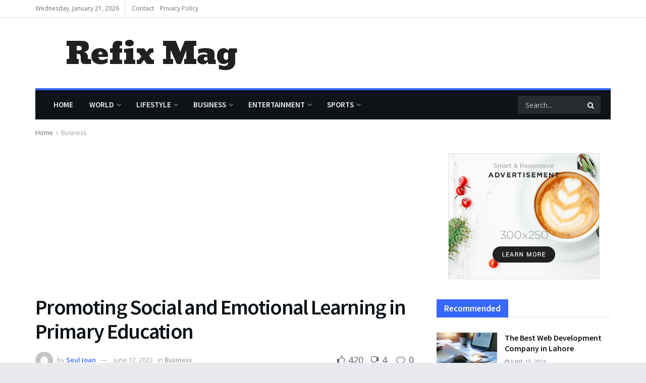

--- FILE ---
content_type: text/html; charset=UTF-8
request_url: https://refixmag.com/promoting-social-and-emotional-learning-in-primary-education/
body_size: 63268
content:
<!doctype html>
<!--[if lt IE 7]> <html class="no-js lt-ie9 lt-ie8 lt-ie7" dir="ltr" lang="en-US" prefix="og: https://ogp.me/ns#"> <![endif]-->
<!--[if IE 7]>    <html class="no-js lt-ie9 lt-ie8" dir="ltr" lang="en-US" prefix="og: https://ogp.me/ns#"> <![endif]-->
<!--[if IE 8]>    <html class="no-js lt-ie9" dir="ltr" lang="en-US" prefix="og: https://ogp.me/ns#"> <![endif]-->
<!--[if IE 9]>    <html class="no-js lt-ie10" dir="ltr" lang="en-US" prefix="og: https://ogp.me/ns#"> <![endif]-->
<!--[if gt IE 8]><!--> <html class="no-js" dir="ltr" lang="en-US" prefix="og: https://ogp.me/ns#"> <!--<![endif]-->
<head>
	<script async src="https://pagead2.googlesyndication.com/pagead/js/adsbygoogle.js?client=ca-pub-9925981135566573"
     crossorigin="anonymous"></script>
    <meta http-equiv="Content-Type" content="text/html; charset=UTF-8" />
    <meta name='viewport' content='width=device-width, initial-scale=1, user-scalable=yes' />
    <link rel="profile" href="http://gmpg.org/xfn/11" />
    <link rel="pingback" href="https://refixmag.com/xmlrpc.php" />
    <title>Promoting Social and Emotional Learning in Primary Education - Refix Mag</title>

		<!-- All in One SEO 4.9.3 - aioseo.com -->
	<meta name="description" content="Social and emotional learning (SEL) plays a vital role in the holistic development of young learners. As educators and policymakers recognize its significance, promoting SEL in primary education has become a key priority. In this blog, we will explore the importance of SEL in primary education, discuss its benefits, and highlight strategies to effectively incorporate" />
	<meta name="robots" content="max-image-preview:large" />
	<meta name="author" content="Seul Joan"/>
	<link rel="canonical" href="https://refixmag.com/promoting-social-and-emotional-learning-in-primary-education/" />
	<meta name="generator" content="All in One SEO (AIOSEO) 4.9.3" />
		<meta property="og:locale" content="en_US" />
		<meta property="og:site_name" content="Refix Mag - Refix Magazine is a news and information website that is dedicated to delivering the latest and most relevant news to its readers. Our site provides a wide range of news content covering various topics such as politics, technology, entertainment, health, and sports." />
		<meta property="og:type" content="article" />
		<meta property="og:title" content="Promoting Social and Emotional Learning in Primary Education - Refix Mag" />
		<meta property="og:description" content="Social and emotional learning (SEL) plays a vital role in the holistic development of young learners. As educators and policymakers recognize its significance, promoting SEL in primary education has become a key priority. In this blog, we will explore the importance of SEL in primary education, discuss its benefits, and highlight strategies to effectively incorporate" />
		<meta property="og:url" content="https://refixmag.com/promoting-social-and-emotional-learning-in-primary-education/" />
		<meta property="article:published_time" content="2023-06-12T09:24:05+00:00" />
		<meta property="article:modified_time" content="2023-06-12T09:57:13+00:00" />
		<meta name="twitter:card" content="summary_large_image" />
		<meta name="twitter:title" content="Promoting Social and Emotional Learning in Primary Education - Refix Mag" />
		<meta name="twitter:description" content="Social and emotional learning (SEL) plays a vital role in the holistic development of young learners. As educators and policymakers recognize its significance, promoting SEL in primary education has become a key priority. In this blog, we will explore the importance of SEL in primary education, discuss its benefits, and highlight strategies to effectively incorporate" />
		<script type="application/ld+json" class="aioseo-schema">
			{"@context":"https:\/\/schema.org","@graph":[{"@type":"BlogPosting","@id":"https:\/\/refixmag.com\/promoting-social-and-emotional-learning-in-primary-education\/#blogposting","name":"Promoting Social and Emotional Learning in Primary Education - Refix Mag","headline":"Promoting Social and Emotional Learning in Primary Education","author":{"@id":"https:\/\/refixmag.com\/author\/garvey-micky\/#author"},"publisher":{"@id":"https:\/\/refixmag.com\/#organization"},"image":{"@type":"ImageObject","url":"https:\/\/refixmag.com\/wp-content\/uploads\/2023\/06\/mixed-races-boy-little-girl-park-1.jpg","width":1000,"height":667,"caption":"primary education in Singapore, international schools Singapore"},"datePublished":"2023-06-12T09:24:05+00:00","dateModified":"2023-06-12T09:57:13+00:00","inLanguage":"en-US","mainEntityOfPage":{"@id":"https:\/\/refixmag.com\/promoting-social-and-emotional-learning-in-primary-education\/#webpage"},"isPartOf":{"@id":"https:\/\/refixmag.com\/promoting-social-and-emotional-learning-in-primary-education\/#webpage"},"articleSection":"Business, Education, international schools Singapore, primary education in Singapore"},{"@type":"BreadcrumbList","@id":"https:\/\/refixmag.com\/promoting-social-and-emotional-learning-in-primary-education\/#breadcrumblist","itemListElement":[{"@type":"ListItem","@id":"https:\/\/refixmag.com#listItem","position":1,"name":"Home","item":"https:\/\/refixmag.com","nextItem":{"@type":"ListItem","@id":"https:\/\/refixmag.com\/category\/business\/#listItem","name":"Business"}},{"@type":"ListItem","@id":"https:\/\/refixmag.com\/category\/business\/#listItem","position":2,"name":"Business","item":"https:\/\/refixmag.com\/category\/business\/","nextItem":{"@type":"ListItem","@id":"https:\/\/refixmag.com\/promoting-social-and-emotional-learning-in-primary-education\/#listItem","name":"Promoting Social and Emotional Learning in Primary Education"},"previousItem":{"@type":"ListItem","@id":"https:\/\/refixmag.com#listItem","name":"Home"}},{"@type":"ListItem","@id":"https:\/\/refixmag.com\/promoting-social-and-emotional-learning-in-primary-education\/#listItem","position":3,"name":"Promoting Social and Emotional Learning in Primary Education","previousItem":{"@type":"ListItem","@id":"https:\/\/refixmag.com\/category\/business\/#listItem","name":"Business"}}]},{"@type":"Organization","@id":"https:\/\/refixmag.com\/#organization","name":"Refix Magazine","description":"Refix Magazine is a news and information website that is dedicated to delivering the latest and most relevant news to its readers. Our site provides a wide range of news content covering various topics such as politics, technology, entertainment, health, and sports.","url":"https:\/\/refixmag.com\/"},{"@type":"Person","@id":"https:\/\/refixmag.com\/author\/garvey-micky\/#author","url":"https:\/\/refixmag.com\/author\/garvey-micky\/","name":"Seul Joan","image":{"@type":"ImageObject","@id":"https:\/\/refixmag.com\/promoting-social-and-emotional-learning-in-primary-education\/#authorImage","url":"https:\/\/secure.gravatar.com\/avatar\/6666d81e052899119bd3fe38df629212be6f0f9d606a92df5eb6c9726c64762d?s=96&d=mm&r=g","width":96,"height":96,"caption":"Seul Joan"}},{"@type":"WebPage","@id":"https:\/\/refixmag.com\/promoting-social-and-emotional-learning-in-primary-education\/#webpage","url":"https:\/\/refixmag.com\/promoting-social-and-emotional-learning-in-primary-education\/","name":"Promoting Social and Emotional Learning in Primary Education - Refix Mag","description":"Social and emotional learning (SEL) plays a vital role in the holistic development of young learners. As educators and policymakers recognize its significance, promoting SEL in primary education has become a key priority. In this blog, we will explore the importance of SEL in primary education, discuss its benefits, and highlight strategies to effectively incorporate","inLanguage":"en-US","isPartOf":{"@id":"https:\/\/refixmag.com\/#website"},"breadcrumb":{"@id":"https:\/\/refixmag.com\/promoting-social-and-emotional-learning-in-primary-education\/#breadcrumblist"},"author":{"@id":"https:\/\/refixmag.com\/author\/garvey-micky\/#author"},"creator":{"@id":"https:\/\/refixmag.com\/author\/garvey-micky\/#author"},"image":{"@type":"ImageObject","url":"https:\/\/refixmag.com\/wp-content\/uploads\/2023\/06\/mixed-races-boy-little-girl-park-1.jpg","@id":"https:\/\/refixmag.com\/promoting-social-and-emotional-learning-in-primary-education\/#mainImage","width":1000,"height":667,"caption":"primary education in Singapore, international schools Singapore"},"primaryImageOfPage":{"@id":"https:\/\/refixmag.com\/promoting-social-and-emotional-learning-in-primary-education\/#mainImage"},"datePublished":"2023-06-12T09:24:05+00:00","dateModified":"2023-06-12T09:57:13+00:00"},{"@type":"WebSite","@id":"https:\/\/refixmag.com\/#website","url":"https:\/\/refixmag.com\/","name":"Refix Magazine","description":"Refix Magazine is a news and information website that is dedicated to delivering the latest and most relevant news to its readers. Our site provides a wide range of news content covering various topics such as politics, technology, entertainment, health, and sports.","inLanguage":"en-US","publisher":{"@id":"https:\/\/refixmag.com\/#organization"}}]}
		</script>
		<!-- All in One SEO -->

<meta property="og:type" content="article">
<meta property="og:title" content="Promoting Social and Emotional Learning in Primary Education">
<meta property="og:site_name" content="Refix Mag">
<meta property="og:description" content="Social and emotional learning (SEL) plays a vital role in the holistic development of young learners. As educators and policymakers">
<meta property="og:url" content="https://refixmag.com/promoting-social-and-emotional-learning-in-primary-education/">
<meta property="og:locale" content="en_US">
<meta property="og:image" content="https://refixmag.com/wp-content/uploads/2023/06/mixed-races-boy-little-girl-park-1.jpg">
<meta property="og:image:height" content="667">
<meta property="og:image:width" content="1000">
<meta property="article:published_time" content="2023-06-12T09:24:05+00:00">
<meta property="article:modified_time" content="2023-06-12T09:57:13+00:00">
<meta property="article:author" content="https://refixmag.com/">
<meta property="article:section" content="Business">
<meta property="article:tag" content="Education">
<meta property="article:tag" content="international schools Singapore">
<meta property="article:tag" content="primary education in Singapore">
<meta name="twitter:card" content="summary_large_image">
<meta name="twitter:title" content="Promoting Social and Emotional Learning in Primary Education">
<meta name="twitter:description" content="Social and emotional learning (SEL) plays a vital role in the holistic development of young learners. As educators and policymakers">
<meta name="twitter:url" content="https://refixmag.com/promoting-social-and-emotional-learning-in-primary-education/">
<meta name="twitter:site" content="https://refixmag.com/">
<meta name="twitter:image:src" content="https://refixmag.com/wp-content/uploads/2023/06/mixed-races-boy-little-girl-park-1.jpg">
<meta name="twitter:image:width" content="1000">
<meta name="twitter:image:height" content="667">
			<script type="text/javascript">
              var jnews_ajax_url = '/?ajax-request=jnews'
			</script>
			<script type="text/javascript">;var _0x24fd06=_0x22d0;function _0x449d(){var _0x271ffb=['border','msRequestAnimationFrame','duration','performance','toLowerCase','expired','isObjectSame','addEvents','test','20px','100000','initCustomEvent','fireOnce','setRequestHeader','getItem','supportsPassive','removeEventListener','getElementsByTagName','scrollTo','position','globalBody','add','win','httpBuildQuery','oRequestAnimationFrame','animateScroll','object','getTime','has','height','6sHasZH','offsetHeight','defer','docReady','scrollTop','createElement','backgroundColor','library','fontSize','detachEvent','div','async','clientWidth','forEach','get','bind','create_js','white','toPrecision','removeEvents','status','zIndex','3615108URdgTP','removeItem','reduce','passiveOption','open','call','onreadystatechange','length','undefined','mozCancelAnimationFrame','fpsTable','Content-type','187390nOCDkY','jnewsHelper','left','number','mark','10px','includes','3596390pLTjUY','unwrap','move','src','removeClass','attachEvent','cancelAnimationFrame','offsetWidth','getText','getAttribute','innerText','POST','prototype','dataStorage','removeAttribute','getStorage','splice','requestAnimationFrame','expiredStorage','objKeys','doc','addEventListener','120px','instr','media','size','10.0.0','16HJICat','touchmove','dispatchEvent','parentNode','7101198ZVYMEN','script','936190aXlezb','now','textContent','3005ibjvVK','readyState','Start','width','getNotice','join','indexOf','innerHTML','measure','jnewsDataStorage','jnews','push','interactive','10050oeHiXB','getMessage','file_version_checker','replaceWith','querySelectorAll','stop','fixed','set','finish','delete','fireEvent','complete','CustomEvent','winLoad','noop','assets','not\x20all','getElementById','slice','au_scripts','getParents','ajax','classListSupport','hasOwnProperty','getWidth','start','createEventObject','increment','clientHeight','response','floor','currentTime','appendChild','webkitCancelRequestAnimationFrame','replace','function','passive','stringify','string','innerWidth','change','post','docEl','top','setAttribute','createEvent','getBoundingClientRect','oCancelRequestAnimationFrame','style','mozRequestAnimationFrame','_storage','className','style[media]','classList','3710108HsVdiU','hasClass','send','callback','End','body','touchstart','GET','fps','contains','jnews-','easeInOutQuad','setStorage','eventType','concat'];_0x449d=function(){return _0x271ffb;};return _0x449d();}function _0x22d0(_0x220433,_0x85692c){var _0x449d1e=_0x449d();return _0x22d0=function(_0x22d0aa,_0x1bacb4){_0x22d0aa=_0x22d0aa-0x150;var _0x2cb8b4=_0x449d1e[_0x22d0aa];return _0x2cb8b4;},_0x22d0(_0x220433,_0x85692c);}(function(_0x2f4f2a,_0xfee3d0){var _0x43286f=_0x22d0,_0x3efbab=_0x2f4f2a();while(!![]){try{var _0x25898a=parseInt(_0x43286f(0x18a))/0x1+parseInt(_0x43286f(0x1b2))/0x2*(-parseInt(_0x43286f(0x168))/0x3)+parseInt(_0x43286f(0x1f8))/0x4+-parseInt(_0x43286f(0x1b5))/0x5*(parseInt(_0x43286f(0x1c2))/0x6)+parseInt(_0x43286f(0x17e))/0x7*(parseInt(_0x43286f(0x1ac))/0x8)+parseInt(_0x43286f(0x1b0))/0x9+-parseInt(_0x43286f(0x191))/0xa;if(_0x25898a===_0xfee3d0)break;else _0x3efbab['push'](_0x3efbab['shift']());}catch(_0x896e74){_0x3efbab['push'](_0x3efbab['shift']());}}}(_0x449d,0x9add3),(window[_0x24fd06(0x1bf)]=window[_0x24fd06(0x1bf)]||{},window[_0x24fd06(0x1bf)][_0x24fd06(0x16f)]=window['jnews'][_0x24fd06(0x16f)]||{},window[_0x24fd06(0x1bf)][_0x24fd06(0x16f)]=function(){'use strict';var _0x3f675d=_0x24fd06;var _0x10e541=this;_0x10e541[_0x3f675d(0x160)]=window,_0x10e541[_0x3f675d(0x1a5)]=document,_0x10e541[_0x3f675d(0x1d0)]=function(){},_0x10e541[_0x3f675d(0x15e)]=_0x10e541['doc'][_0x3f675d(0x15b)](_0x3f675d(0x1fd))[0x0],_0x10e541[_0x3f675d(0x15e)]=_0x10e541['globalBody']?_0x10e541[_0x3f675d(0x15e)]:_0x10e541[_0x3f675d(0x1a5)],_0x10e541[_0x3f675d(0x160)][_0x3f675d(0x1be)]=_0x10e541['win'][_0x3f675d(0x1be)]||{'_storage':new WeakMap(),'put':function(_0x16b187,_0x2974c1,_0x456cf9){var _0x2757ec=_0x3f675d;this[_0x2757ec(0x1f4)][_0x2757ec(0x166)](_0x16b187)||this[_0x2757ec(0x1f4)]['set'](_0x16b187,new Map()),this[_0x2757ec(0x1f4)][_0x2757ec(0x176)](_0x16b187)[_0x2757ec(0x1c9)](_0x2974c1,_0x456cf9);},'get':function(_0x418277,_0x3078d4){var _0x5e14d5=_0x3f675d;return this['_storage']['get'](_0x418277)[_0x5e14d5(0x176)](_0x3078d4);},'has':function(_0x18c8fd,_0x2181d4){var _0x3ead1f=_0x3f675d;return this['_storage'][_0x3ead1f(0x166)](_0x18c8fd)&&this[_0x3ead1f(0x1f4)][_0x3ead1f(0x176)](_0x18c8fd)[_0x3ead1f(0x166)](_0x2181d4);},'remove':function(_0x356640,_0x20e9a5){var _0x1b61df=_0x3f675d,_0x47b9b4=this[_0x1b61df(0x1f4)]['get'](_0x356640)[_0x1b61df(0x1cb)](_0x20e9a5);return 0x0===!this[_0x1b61df(0x1f4)][_0x1b61df(0x176)](_0x356640)[_0x1b61df(0x1aa)]&&this[_0x1b61df(0x1f4)][_0x1b61df(0x1cb)](_0x356640),_0x47b9b4;}},_0x10e541['windowWidth']=function(){var _0x1a6f33=_0x3f675d;return _0x10e541['win'][_0x1a6f33(0x1e9)]||_0x10e541[_0x1a6f33(0x1ec)][_0x1a6f33(0x174)]||_0x10e541['globalBody'][_0x1a6f33(0x174)];},_0x10e541['windowHeight']=function(){var _0x31f642=_0x3f675d;return _0x10e541[_0x31f642(0x160)]['innerHeight']||_0x10e541[_0x31f642(0x1ec)][_0x31f642(0x1de)]||_0x10e541[_0x31f642(0x15e)][_0x31f642(0x1de)];},_0x10e541['requestAnimationFrame']=_0x10e541[_0x3f675d(0x160)]['requestAnimationFrame']||_0x10e541[_0x3f675d(0x160)]['webkitRequestAnimationFrame']||_0x10e541[_0x3f675d(0x160)][_0x3f675d(0x1f3)]||_0x10e541[_0x3f675d(0x160)][_0x3f675d(0x208)]||window[_0x3f675d(0x162)]||function(_0x14df0){return setTimeout(_0x14df0,0x3e8/0x3c);},_0x10e541[_0x3f675d(0x197)]=_0x10e541[_0x3f675d(0x160)]['cancelAnimationFrame']||_0x10e541[_0x3f675d(0x160)]['webkitCancelAnimationFrame']||_0x10e541['win'][_0x3f675d(0x1e3)]||_0x10e541[_0x3f675d(0x160)][_0x3f675d(0x187)]||_0x10e541[_0x3f675d(0x160)]['msCancelRequestAnimationFrame']||_0x10e541[_0x3f675d(0x160)][_0x3f675d(0x1f1)]||function(_0x4452f7){clearTimeout(_0x4452f7);},_0x10e541['classListSupport']='classList'in document[_0x3f675d(0x16d)]('_'),_0x10e541[_0x3f675d(0x1f9)]=_0x10e541[_0x3f675d(0x1d8)]?function(_0x3200a2,_0x6c8d2e){var _0x92a8a6=_0x3f675d;return _0x3200a2[_0x92a8a6(0x1f7)][_0x92a8a6(0x201)](_0x6c8d2e);}:function(_0x3e9f99,_0x48c16e){var _0x191b14=_0x3f675d;return _0x3e9f99[_0x191b14(0x1f5)]['indexOf'](_0x48c16e)>=0x0;},_0x10e541['addClass']=_0x10e541['classListSupport']?function(_0x1a5497,_0x159abd){var _0x1e61dc=_0x3f675d;_0x10e541[_0x1e61dc(0x1f9)](_0x1a5497,_0x159abd)||_0x1a5497[_0x1e61dc(0x1f7)][_0x1e61dc(0x15f)](_0x159abd);}:function(_0x1df0cd,_0x3f3442){_0x10e541['hasClass'](_0x1df0cd,_0x3f3442)||(_0x1df0cd['className']+='\x20'+_0x3f3442);},_0x10e541[_0x3f675d(0x195)]=_0x10e541[_0x3f675d(0x1d8)]?function(_0x5ccfa2,_0x29fe28){var _0x21ca1a=_0x3f675d;_0x10e541[_0x21ca1a(0x1f9)](_0x5ccfa2,_0x29fe28)&&_0x5ccfa2[_0x21ca1a(0x1f7)]['remove'](_0x29fe28);}:function(_0x11010e,_0x3a20e9){var _0x31a2f8=_0x3f675d;_0x10e541[_0x31a2f8(0x1f9)](_0x11010e,_0x3a20e9)&&(_0x11010e[_0x31a2f8(0x1f5)]=_0x11010e[_0x31a2f8(0x1f5)][_0x31a2f8(0x1e4)](_0x3a20e9,''));},_0x10e541[_0x3f675d(0x1a4)]=function(_0x1a2bd5){var _0x5c92ea=_0x3f675d,_0x549267=[];for(var _0x56169c in _0x1a2bd5)Object[_0x5c92ea(0x19d)][_0x5c92ea(0x1d9)]['call'](_0x1a2bd5,_0x56169c)&&_0x549267[_0x5c92ea(0x1c0)](_0x56169c);return _0x549267;},_0x10e541[_0x3f675d(0x150)]=function(_0x118a50,_0x210f10){var _0xd198da=_0x3f675d,_0x27a205=!0x0;return JSON[_0xd198da(0x1e7)](_0x118a50)!==JSON['stringify'](_0x210f10)&&(_0x27a205=!0x1),_0x27a205;},_0x10e541['extend']=function(){var _0xaa6555=_0x3f675d;for(var _0x1fd444,_0x1283b6,_0xd056fe,_0x45db3d=arguments[0x0]||{},_0x199197=0x1,_0x136a29=arguments[_0xaa6555(0x185)];_0x199197<_0x136a29;_0x199197++)if(null!==(_0x1fd444=arguments[_0x199197])){for(_0x1283b6 in _0x1fd444)_0x45db3d!==(_0xd056fe=_0x1fd444[_0x1283b6])&&void 0x0!==_0xd056fe&&(_0x45db3d[_0x1283b6]=_0xd056fe);}return _0x45db3d;},_0x10e541[_0x3f675d(0x19e)]=_0x10e541[_0x3f675d(0x160)][_0x3f675d(0x1be)],_0x10e541['isVisible']=function(_0x3bcf87){var _0x55f9a=_0x3f675d;return 0x0!==_0x3bcf87[_0x55f9a(0x198)]&&0x0!==_0x3bcf87['offsetHeight']||_0x3bcf87[_0x55f9a(0x1f0)]()[_0x55f9a(0x185)];},_0x10e541['getHeight']=function(_0x64ac4d){var _0x10ffae=_0x3f675d;return _0x64ac4d[_0x10ffae(0x169)]||_0x64ac4d[_0x10ffae(0x1de)]||_0x64ac4d[_0x10ffae(0x1f0)]()[_0x10ffae(0x167)];},_0x10e541[_0x3f675d(0x1da)]=function(_0x561548){var _0x917145=_0x3f675d;return _0x561548['offsetWidth']||_0x561548[_0x917145(0x174)]||_0x561548['getBoundingClientRect']()[_0x917145(0x1b8)];},_0x10e541['supportsPassive']=!0x1;try{var _0x587397=Object['defineProperty']({},_0x3f675d(0x1e6),{'get':function(){var _0x52ed2c=_0x3f675d;_0x10e541[_0x52ed2c(0x159)]=!0x0;}});_0x3f675d(0x1ef)in _0x10e541['doc']?_0x10e541['win'][_0x3f675d(0x1a6)](_0x3f675d(0x152),null,_0x587397):_0x3f675d(0x1cc)in _0x10e541[_0x3f675d(0x1a5)]&&_0x10e541[_0x3f675d(0x160)]['attachEvent']('test',null);}catch(_0x31eb69){}_0x10e541[_0x3f675d(0x181)]=!!_0x10e541[_0x3f675d(0x159)]&&{'passive':!0x0},_0x10e541[_0x3f675d(0x204)]=function(_0x223937,_0x2a4596){var _0x3fcd1a=_0x3f675d;_0x223937=_0x3fcd1a(0x202)+_0x223937;var _0x22e6ac={'expired':Math[_0x3fcd1a(0x1e0)]((new Date()['getTime']()+0x2932e00)/0x3e8)};_0x2a4596=Object['assign'](_0x22e6ac,_0x2a4596),localStorage['setItem'](_0x223937,JSON['stringify'](_0x2a4596));},_0x10e541[_0x3f675d(0x1a0)]=function(_0x38996b){var _0x179cc0=_0x3f675d;_0x38996b=_0x179cc0(0x202)+_0x38996b;var _0x1f44c4=localStorage[_0x179cc0(0x158)](_0x38996b);return null!==_0x1f44c4&&0x0<_0x1f44c4[_0x179cc0(0x185)]?JSON['parse'](localStorage[_0x179cc0(0x158)](_0x38996b)):{};},_0x10e541[_0x3f675d(0x1a3)]=function(){var _0x173608=_0x3f675d,_0x4995a4,_0x524c3a=_0x173608(0x202);for(var _0x4c6b60 in localStorage)_0x4c6b60[_0x173608(0x1bb)](_0x524c3a)>-0x1&&_0x173608(0x186)!==(_0x4995a4=_0x10e541[_0x173608(0x1a0)](_0x4c6b60['replace'](_0x524c3a,'')))['expired']&&_0x4995a4[_0x173608(0x20c)]<Math['floor'](new Date()[_0x173608(0x165)]()/0x3e8)&&localStorage[_0x173608(0x17f)](_0x4c6b60);},_0x10e541[_0x3f675d(0x151)]=function(_0x26ad02,_0x505838,_0x138a5c){var _0x3369b1=_0x3f675d;for(var _0x5ea07b in _0x505838){var _0x34b20e=[_0x3369b1(0x1fe),_0x3369b1(0x1ad)]['indexOf'](_0x5ea07b)>=0x0&&!_0x138a5c&&_0x10e541[_0x3369b1(0x181)];_0x3369b1(0x1ef)in _0x10e541[_0x3369b1(0x1a5)]?_0x26ad02[_0x3369b1(0x1a6)](_0x5ea07b,_0x505838[_0x5ea07b],_0x34b20e):_0x3369b1(0x1cc)in _0x10e541[_0x3369b1(0x1a5)]&&_0x26ad02[_0x3369b1(0x196)]('on'+_0x5ea07b,_0x505838[_0x5ea07b]);}},_0x10e541[_0x3f675d(0x17b)]=function(_0x2357c3,_0x476787){var _0x2dd5f0=_0x3f675d;for(var _0x36b9ef in _0x476787)_0x2dd5f0(0x1ef)in _0x10e541[_0x2dd5f0(0x1a5)]?_0x2357c3[_0x2dd5f0(0x15a)](_0x36b9ef,_0x476787[_0x36b9ef]):_0x2dd5f0(0x1cc)in _0x10e541[_0x2dd5f0(0x1a5)]&&_0x2357c3[_0x2dd5f0(0x171)]('on'+_0x36b9ef,_0x476787[_0x36b9ef]);},_0x10e541['triggerEvents']=function(_0x5b0f50,_0x284ddb,_0x57edda){var _0x47378f=_0x3f675d,_0x5e8ccf;return _0x57edda=_0x57edda||{'detail':null},_0x47378f(0x1ef)in _0x10e541[_0x47378f(0x1a5)]?(!(_0x5e8ccf=_0x10e541['doc']['createEvent'](_0x47378f(0x1ce))||new CustomEvent(_0x284ddb))[_0x47378f(0x155)]||_0x5e8ccf[_0x47378f(0x155)](_0x284ddb,!0x0,!0x1,_0x57edda),void _0x5b0f50[_0x47378f(0x1ae)](_0x5e8ccf)):_0x47378f(0x1cc)in _0x10e541[_0x47378f(0x1a5)]?((_0x5e8ccf=_0x10e541[_0x47378f(0x1a5)][_0x47378f(0x1dc)]())[_0x47378f(0x205)]=_0x284ddb,void _0x5b0f50[_0x47378f(0x1cc)]('on'+_0x5e8ccf[_0x47378f(0x205)],_0x5e8ccf)):void 0x0;},_0x10e541[_0x3f675d(0x1d6)]=function(_0x20ac31,_0x17e370){var _0x307640=_0x3f675d;void 0x0===_0x17e370&&(_0x17e370=_0x10e541['doc']);for(var _0xf666aa=[],_0xd4496b=_0x20ac31[_0x307640(0x1af)],_0x310f13=!0x1;!_0x310f13;)if(_0xd4496b){var _0x5b6306=_0xd4496b;_0x5b6306[_0x307640(0x1c6)](_0x17e370)[_0x307640(0x185)]?_0x310f13=!0x0:(_0xf666aa['push'](_0x5b6306),_0xd4496b=_0x5b6306['parentNode']);}else _0xf666aa=[],_0x310f13=!0x0;return _0xf666aa;},_0x10e541['forEach']=function(_0x32af0e,_0x1ac3a7,_0x5688cb){var _0x323220=_0x3f675d;for(var _0x206499=0x0,_0x41b5c2=_0x32af0e[_0x323220(0x185)];_0x206499<_0x41b5c2;_0x206499++)_0x1ac3a7[_0x323220(0x183)](_0x5688cb,_0x32af0e[_0x206499],_0x206499);},_0x10e541[_0x3f675d(0x199)]=function(_0x4a2908){var _0x11a367=_0x3f675d;return _0x4a2908[_0x11a367(0x19b)]||_0x4a2908['textContent'];},_0x10e541['setText']=function(_0x1ce54e,_0x23b762){var _0x3561c5=_0x3f675d,_0xa6b2a6=_0x3561c5(0x164)==typeof _0x23b762?_0x23b762[_0x3561c5(0x19b)]||_0x23b762[_0x3561c5(0x1b4)]:_0x23b762;_0x1ce54e[_0x3561c5(0x19b)]&&(_0x1ce54e['innerText']=_0xa6b2a6),_0x1ce54e[_0x3561c5(0x1b4)]&&(_0x1ce54e['textContent']=_0xa6b2a6);},_0x10e541[_0x3f675d(0x161)]=function(_0xba5dd9){var _0x8c6fd3=_0x3f675d;return _0x10e541[_0x8c6fd3(0x1a4)](_0xba5dd9)['reduce'](function _0x2c8f51(_0xa2df14){var _0x4ed1d5=_0x8c6fd3,_0x4b50be=arguments[_0x4ed1d5(0x185)]>0x1&&void 0x0!==arguments[0x1]?arguments[0x1]:null;return function(_0x5cbf92,_0x3b825e){var _0x3a9524=_0x4ed1d5,_0x5676b6=_0xa2df14[_0x3b825e];_0x3b825e=encodeURIComponent(_0x3b825e);var _0x275af4=_0x4b50be?''[_0x3a9524(0x206)](_0x4b50be,'[')[_0x3a9524(0x206)](_0x3b825e,']'):_0x3b825e;return null==_0x5676b6||'function'==typeof _0x5676b6?(_0x5cbf92[_0x3a9524(0x1c0)](''[_0x3a9524(0x206)](_0x275af4,'=')),_0x5cbf92):[_0x3a9524(0x18d),'boolean',_0x3a9524(0x1e8)][_0x3a9524(0x190)](typeof _0x5676b6)?(_0x5cbf92[_0x3a9524(0x1c0)](''[_0x3a9524(0x206)](_0x275af4,'=')[_0x3a9524(0x206)](encodeURIComponent(_0x5676b6))),_0x5cbf92):(_0x5cbf92[_0x3a9524(0x1c0)](_0x10e541[_0x3a9524(0x1a4)](_0x5676b6)[_0x3a9524(0x180)](_0x2c8f51(_0x5676b6,_0x275af4),[])[_0x3a9524(0x1ba)]('&')),_0x5cbf92);};}(_0xba5dd9),[])['join']('&');},_0x10e541[_0x3f675d(0x176)]=function(_0x29bf8a,_0x79f32f,_0x180dc0,_0x2465fc){var _0x1263c0=_0x3f675d;return _0x180dc0=_0x1263c0(0x1e5)==typeof _0x180dc0?_0x180dc0:_0x10e541[_0x1263c0(0x1d0)],_0x10e541[_0x1263c0(0x1d7)](_0x1263c0(0x1ff),_0x29bf8a,_0x79f32f,_0x180dc0,_0x2465fc);},_0x10e541[_0x3f675d(0x1eb)]=function(_0x25d20d,_0x1765e7,_0x2096e5,_0xfd901d){var _0x442200=_0x3f675d;return _0x2096e5=_0x442200(0x1e5)==typeof _0x2096e5?_0x2096e5:_0x10e541[_0x442200(0x1d0)],_0x10e541[_0x442200(0x1d7)](_0x442200(0x19c),_0x25d20d,_0x1765e7,_0x2096e5,_0xfd901d);},_0x10e541['ajax']=function(_0x839305,_0x4d143e,_0x1de8d4,_0x4d5394,_0x1e0d16){var _0x4885b5=_0x3f675d,_0x2fabc7=new XMLHttpRequest(),_0xb4b7a7=_0x4d143e,_0x49711b=_0x10e541[_0x4885b5(0x161)](_0x1de8d4);if(_0x839305=-0x1!=['GET',_0x4885b5(0x19c)]['indexOf'](_0x839305)?_0x839305:_0x4885b5(0x1ff),_0x2fabc7[_0x4885b5(0x182)](_0x839305,_0xb4b7a7+(_0x4885b5(0x1ff)==_0x839305?'?'+_0x49711b:''),!0x0),'POST'==_0x839305&&_0x2fabc7[_0x4885b5(0x157)](_0x4885b5(0x189),'application/x-www-form-urlencoded'),_0x2fabc7[_0x4885b5(0x157)]('X-Requested-With','XMLHttpRequest'),_0x2fabc7[_0x4885b5(0x184)]=function(){var _0x19adc9=_0x4885b5;0x4===_0x2fabc7[_0x19adc9(0x1b6)]&&0xc8<=_0x2fabc7[_0x19adc9(0x17c)]&&0x12c>_0x2fabc7['status']&&_0x19adc9(0x1e5)==typeof _0x4d5394&&_0x4d5394['call'](void 0x0,_0x2fabc7[_0x19adc9(0x1df)]);},void 0x0!==_0x1e0d16&&!_0x1e0d16)return{'xhr':_0x2fabc7,'send':function(){var _0x2bdf78=_0x4885b5;_0x2fabc7[_0x2bdf78(0x1fa)](_0x2bdf78(0x19c)==_0x839305?_0x49711b:null);}};return _0x2fabc7[_0x4885b5(0x1fa)](_0x4885b5(0x19c)==_0x839305?_0x49711b:null),{'xhr':_0x2fabc7};},_0x10e541[_0x3f675d(0x15c)]=function(_0x41e151,_0x5a9893,_0xdadb84){var _0x22d68e=_0x3f675d;function _0xbfa1cf(_0x96e76f,_0x4f6380,_0x2dee8b){var _0x328895=_0x22d0;this[_0x328895(0x1db)]=this[_0x328895(0x15d)](),this['change']=_0x96e76f-this[_0x328895(0x1db)],this['currentTime']=0x0,this[_0x328895(0x1dd)]=0x14,this[_0x328895(0x209)]=void 0x0===_0x2dee8b?0x1f4:_0x2dee8b,this[_0x328895(0x1fb)]=_0x4f6380,this['finish']=!0x1,this[_0x328895(0x163)]();}return Math[_0x22d68e(0x203)]=function(_0x396291,_0x338779,_0x42fc29,_0x344774){return(_0x396291/=_0x344774/0x2)<0x1?_0x42fc29/0x2*_0x396291*_0x396291+_0x338779:-_0x42fc29/0x2*(--_0x396291*(_0x396291-0x2)-0x1)+_0x338779;},_0xbfa1cf[_0x22d68e(0x19d)][_0x22d68e(0x1c7)]=function(){var _0x93f9ea=_0x22d68e;this[_0x93f9ea(0x1ca)]=!0x0;},_0xbfa1cf[_0x22d68e(0x19d)][_0x22d68e(0x193)]=function(_0x436555){var _0x41e384=_0x22d68e;_0x10e541[_0x41e384(0x1a5)]['documentElement'][_0x41e384(0x16c)]=_0x436555,_0x10e541[_0x41e384(0x15e)][_0x41e384(0x1af)][_0x41e384(0x16c)]=_0x436555,_0x10e541[_0x41e384(0x15e)][_0x41e384(0x16c)]=_0x436555;},_0xbfa1cf[_0x22d68e(0x19d)][_0x22d68e(0x15d)]=function(){var _0x5edcd6=_0x22d68e;return _0x10e541['doc']['documentElement']['scrollTop']||_0x10e541['globalBody'][_0x5edcd6(0x1af)][_0x5edcd6(0x16c)]||_0x10e541[_0x5edcd6(0x15e)][_0x5edcd6(0x16c)];},_0xbfa1cf['prototype']['animateScroll']=function(){var _0x40062e=_0x22d68e;this[_0x40062e(0x1e1)]+=this['increment'];var _0x12b8b1=Math[_0x40062e(0x203)](this['currentTime'],this[_0x40062e(0x1db)],this[_0x40062e(0x1ea)],this[_0x40062e(0x209)]);this[_0x40062e(0x193)](_0x12b8b1),this[_0x40062e(0x1e1)]<this['duration']&&!this[_0x40062e(0x1ca)]?_0x10e541[_0x40062e(0x1a2)][_0x40062e(0x183)](_0x10e541[_0x40062e(0x160)],this[_0x40062e(0x163)][_0x40062e(0x177)](this)):this['callback']&&_0x40062e(0x1e5)==typeof this[_0x40062e(0x1fb)]&&this[_0x40062e(0x1fb)]();},new _0xbfa1cf(_0x41e151,_0x5a9893,_0xdadb84);},_0x10e541[_0x3f675d(0x192)]=function(_0x59e64b){var _0x3d9ba3=_0x3f675d,_0x382c66,_0x5497c9=_0x59e64b;_0x10e541[_0x3d9ba3(0x175)](_0x59e64b,function(_0x3e8c21,_0x4929b5){_0x382c66?_0x382c66+=_0x3e8c21:_0x382c66=_0x3e8c21;}),_0x5497c9[_0x3d9ba3(0x1c5)](_0x382c66);},_0x10e541[_0x3f675d(0x20a)]={'start':function(_0x9d7202){var _0x2193b8=_0x3f675d;performance[_0x2193b8(0x18e)](_0x9d7202+_0x2193b8(0x1b7));},'stop':function(_0x58f77e){var _0x319685=_0x3f675d;performance['mark'](_0x58f77e+_0x319685(0x1fc)),performance[_0x319685(0x1bd)](_0x58f77e,_0x58f77e+_0x319685(0x1b7),_0x58f77e+_0x319685(0x1fc));}},_0x10e541[_0x3f675d(0x200)]=function(){var _0x4bd6f5=0x0,_0x3ea3d7=0x0,_0x16ae6b=0x0;!(function(){var _0x1382fa=_0x22d0,_0x46ad91=_0x4bd6f5=0x0,_0x5820d8=0x0,_0x15bd23=0x0,_0x1a6cb0=document[_0x1382fa(0x1d3)](_0x1382fa(0x188)),_0x2bd9df=function(_0x1352a9){var _0x2415e1=_0x1382fa;void 0x0===document[_0x2415e1(0x15b)](_0x2415e1(0x1fd))[0x0]?_0x10e541[_0x2415e1(0x1a2)][_0x2415e1(0x183)](_0x10e541[_0x2415e1(0x160)],function(){_0x2bd9df(_0x1352a9);}):document[_0x2415e1(0x15b)](_0x2415e1(0x1fd))[0x0][_0x2415e1(0x1e2)](_0x1352a9);};null===_0x1a6cb0&&((_0x1a6cb0=document[_0x1382fa(0x16d)](_0x1382fa(0x172)))[_0x1382fa(0x1f2)][_0x1382fa(0x15d)]=_0x1382fa(0x1c8),_0x1a6cb0[_0x1382fa(0x1f2)][_0x1382fa(0x1ed)]=_0x1382fa(0x1a7),_0x1a6cb0[_0x1382fa(0x1f2)][_0x1382fa(0x18c)]=_0x1382fa(0x18f),_0x1a6cb0[_0x1382fa(0x1f2)]['width']='100px',_0x1a6cb0[_0x1382fa(0x1f2)][_0x1382fa(0x167)]=_0x1382fa(0x153),_0x1a6cb0[_0x1382fa(0x1f2)][_0x1382fa(0x207)]='1px\x20solid\x20black',_0x1a6cb0[_0x1382fa(0x1f2)][_0x1382fa(0x170)]='11px',_0x1a6cb0[_0x1382fa(0x1f2)][_0x1382fa(0x17d)]=_0x1382fa(0x154),_0x1a6cb0[_0x1382fa(0x1f2)][_0x1382fa(0x16e)]=_0x1382fa(0x179),_0x1a6cb0['id']=_0x1382fa(0x188),_0x2bd9df(_0x1a6cb0));var _0x59098b=function(){var _0x4fc647=_0x1382fa;_0x16ae6b++,_0x3ea3d7=Date[_0x4fc647(0x1b3)](),(_0x5820d8=(_0x16ae6b/(_0x15bd23=(_0x3ea3d7-_0x4bd6f5)/0x3e8))[_0x4fc647(0x17a)](0x2))!=_0x46ad91&&(_0x46ad91=_0x5820d8,_0x1a6cb0[_0x4fc647(0x1bc)]=_0x46ad91+_0x4fc647(0x200)),0x1<_0x15bd23&&(_0x4bd6f5=_0x3ea3d7,_0x16ae6b=0x0),_0x10e541[_0x4fc647(0x1a2)][_0x4fc647(0x183)](_0x10e541['win'],_0x59098b);};_0x59098b();}());},_0x10e541[_0x3f675d(0x1a8)]=function(_0x575093,_0x208c25){var _0x3134a4=_0x3f675d;for(var _0x5116e2=0x0;_0x5116e2<_0x208c25['length'];_0x5116e2++)if(-0x1!==_0x575093[_0x3134a4(0x20b)]()['indexOf'](_0x208c25[_0x5116e2]['toLowerCase']()))return!0x0;},_0x10e541[_0x3f675d(0x1cf)]=function(_0x3148da,_0x2e38c4){function _0x3ea3f3(_0x5210b4){var _0x58da0f=_0x22d0;if(_0x58da0f(0x1cd)===_0x10e541['doc']['readyState']||_0x58da0f(0x1c1)===_0x10e541[_0x58da0f(0x1a5)][_0x58da0f(0x1b6)])return!_0x5210b4||_0x2e38c4?setTimeout(_0x3148da,_0x2e38c4||0x1):_0x3148da(_0x5210b4),0x1;}_0x3ea3f3()||_0x10e541['addEvents'](_0x10e541['win'],{'load':_0x3ea3f3});},_0x10e541[_0x3f675d(0x16b)]=function(_0x23bfbb,_0x1e7e26){var _0x2a58e6=_0x3f675d;function _0x45252b(_0x4d97a5){var _0x1cf3b0=_0x22d0;if(_0x1cf3b0(0x1cd)===_0x10e541['doc']['readyState']||_0x1cf3b0(0x1c1)===_0x10e541[_0x1cf3b0(0x1a5)][_0x1cf3b0(0x1b6)])return!_0x4d97a5||_0x1e7e26?setTimeout(_0x23bfbb,_0x1e7e26||0x1):_0x23bfbb(_0x4d97a5),0x1;}_0x45252b()||_0x10e541[_0x2a58e6(0x151)](_0x10e541[_0x2a58e6(0x1a5)],{'DOMContentLoaded':_0x45252b});},_0x10e541[_0x3f675d(0x156)]=function(){_0x10e541['docReady'](function(){var _0x408e16=_0x22d0;_0x10e541['assets']=_0x10e541[_0x408e16(0x1d1)]||[],_0x10e541['assets'][_0x408e16(0x185)]&&(_0x10e541['boot'](),_0x10e541['load_assets']());},0x32);},_0x10e541['boot']=function(){var _0x24782f=_0x3f675d;_0x10e541[_0x24782f(0x185)]&&_0x10e541[_0x24782f(0x1a5)]['querySelectorAll'](_0x24782f(0x1f6))['forEach'](function(_0x285340){var _0x52197f=_0x24782f;_0x52197f(0x1d2)==_0x285340[_0x52197f(0x19a)](_0x52197f(0x1a9))&&_0x285340[_0x52197f(0x19f)](_0x52197f(0x1a9));});},_0x10e541['create_js']=function(_0x215f6e,_0x14b88a){var _0x5a46b7=_0x3f675d,_0x319a52=_0x10e541[_0x5a46b7(0x1a5)]['createElement'](_0x5a46b7(0x1b1));switch(_0x319a52[_0x5a46b7(0x1ee)](_0x5a46b7(0x194),_0x215f6e),_0x14b88a){case _0x5a46b7(0x16a):_0x319a52[_0x5a46b7(0x1ee)]('defer',!0x0);break;case _0x5a46b7(0x173):_0x319a52['setAttribute']('async',!0x0);break;case'deferasync':_0x319a52[_0x5a46b7(0x1ee)](_0x5a46b7(0x16a),!0x0),_0x319a52[_0x5a46b7(0x1ee)](_0x5a46b7(0x173),!0x0);}_0x10e541[_0x5a46b7(0x15e)][_0x5a46b7(0x1e2)](_0x319a52);},_0x10e541['load_assets']=function(){var _0x54ec43=_0x3f675d;_0x54ec43(0x164)==typeof _0x10e541[_0x54ec43(0x1d1)]&&_0x10e541[_0x54ec43(0x175)](_0x10e541[_0x54ec43(0x1d1)][_0x54ec43(0x1d4)](0x0),function(_0x17ba1f,_0x3b42a4){var _0x156c9c=_0x54ec43,_0x580660='';_0x17ba1f['defer']&&(_0x580660+='defer'),_0x17ba1f[_0x156c9c(0x173)]&&(_0x580660+=_0x156c9c(0x173)),_0x10e541[_0x156c9c(0x178)](_0x17ba1f['url'],_0x580660);var _0x2d18d8=_0x10e541[_0x156c9c(0x1d1)][_0x156c9c(0x1bb)](_0x17ba1f);_0x2d18d8>-0x1&&_0x10e541['assets'][_0x156c9c(0x1a1)](_0x2d18d8,0x1);}),_0x10e541[_0x54ec43(0x1d1)]=jnewsoption[_0x54ec43(0x1d5)]=window['jnewsads']=[];},_0x10e541[_0x3f675d(0x16b)](function(){var _0x5d105f=_0x3f675d;_0x10e541[_0x5d105f(0x15e)]=_0x10e541[_0x5d105f(0x15e)]==_0x10e541[_0x5d105f(0x1a5)]?_0x10e541['doc'][_0x5d105f(0x15b)](_0x5d105f(0x1fd))[0x0]:_0x10e541[_0x5d105f(0x15e)],_0x10e541[_0x5d105f(0x15e)]=_0x10e541[_0x5d105f(0x15e)]?_0x10e541[_0x5d105f(0x15e)]:_0x10e541['doc'];}),_0x10e541[_0x3f675d(0x1cf)](function(){var _0x21356b=_0x3f675d;_0x10e541[_0x21356b(0x1cf)](function(){var _0x5600da=_0x21356b,_0x7319d0=!0x1;if(void 0x0!==window['jnewsadmin']){if(void 0x0!==window['file_version_checker']){var _0x16173f=_0x10e541[_0x5600da(0x1a4)](window['file_version_checker']);_0x16173f[_0x5600da(0x185)]?_0x16173f[_0x5600da(0x175)](function(_0x2b800){var _0x391dae=_0x5600da;_0x7319d0||_0x391dae(0x1ab)===window[_0x391dae(0x1c4)][_0x2b800]||(_0x7319d0=!0x0);}):_0x7319d0=!0x0;}else _0x7319d0=!0x0;}_0x7319d0&&(window[_0x5600da(0x18b)][_0x5600da(0x1c3)](),window[_0x5600da(0x18b)][_0x5600da(0x1b9)]());},0x9c4);});},window[_0x24fd06(0x1bf)]['library']=new window[(_0x24fd06(0x1bf))]['library']()));</script><link rel='dns-prefetch' href='//www.googletagmanager.com' />
<link rel='dns-prefetch' href='//fonts.googleapis.com' />
<link rel='preconnect' href='https://fonts.gstatic.com' />
<link rel="alternate" type="application/rss+xml" title="Refix Mag &raquo; Feed" href="https://refixmag.com/feed/" />
<link rel="alternate" type="application/rss+xml" title="Refix Mag &raquo; Comments Feed" href="https://refixmag.com/comments/feed/" />
<link rel="alternate" type="application/rss+xml" title="Refix Mag &raquo; Promoting Social and Emotional Learning in Primary Education Comments Feed" href="https://refixmag.com/promoting-social-and-emotional-learning-in-primary-education/feed/" />
<link rel="alternate" title="oEmbed (JSON)" type="application/json+oembed" href="https://refixmag.com/wp-json/oembed/1.0/embed?url=https%3A%2F%2Frefixmag.com%2Fpromoting-social-and-emotional-learning-in-primary-education%2F" />
<link rel="alternate" title="oEmbed (XML)" type="text/xml+oembed" href="https://refixmag.com/wp-json/oembed/1.0/embed?url=https%3A%2F%2Frefixmag.com%2Fpromoting-social-and-emotional-learning-in-primary-education%2F&#038;format=xml" />
<style id='wp-img-auto-sizes-contain-inline-css' type='text/css'>
img:is([sizes=auto i],[sizes^="auto," i]){contain-intrinsic-size:3000px 1500px}
/*# sourceURL=wp-img-auto-sizes-contain-inline-css */
</style>
<style id='wp-emoji-styles-inline-css' type='text/css'>

	img.wp-smiley, img.emoji {
		display: inline !important;
		border: none !important;
		box-shadow: none !important;
		height: 1em !important;
		width: 1em !important;
		margin: 0 0.07em !important;
		vertical-align: -0.1em !important;
		background: none !important;
		padding: 0 !important;
	}
/*# sourceURL=wp-emoji-styles-inline-css */
</style>
<style id='wp-block-library-inline-css' type='text/css'>
:root{--wp-block-synced-color:#7a00df;--wp-block-synced-color--rgb:122,0,223;--wp-bound-block-color:var(--wp-block-synced-color);--wp-editor-canvas-background:#ddd;--wp-admin-theme-color:#007cba;--wp-admin-theme-color--rgb:0,124,186;--wp-admin-theme-color-darker-10:#006ba1;--wp-admin-theme-color-darker-10--rgb:0,107,160.5;--wp-admin-theme-color-darker-20:#005a87;--wp-admin-theme-color-darker-20--rgb:0,90,135;--wp-admin-border-width-focus:2px}@media (min-resolution:192dpi){:root{--wp-admin-border-width-focus:1.5px}}.wp-element-button{cursor:pointer}:root .has-very-light-gray-background-color{background-color:#eee}:root .has-very-dark-gray-background-color{background-color:#313131}:root .has-very-light-gray-color{color:#eee}:root .has-very-dark-gray-color{color:#313131}:root .has-vivid-green-cyan-to-vivid-cyan-blue-gradient-background{background:linear-gradient(135deg,#00d084,#0693e3)}:root .has-purple-crush-gradient-background{background:linear-gradient(135deg,#34e2e4,#4721fb 50%,#ab1dfe)}:root .has-hazy-dawn-gradient-background{background:linear-gradient(135deg,#faaca8,#dad0ec)}:root .has-subdued-olive-gradient-background{background:linear-gradient(135deg,#fafae1,#67a671)}:root .has-atomic-cream-gradient-background{background:linear-gradient(135deg,#fdd79a,#004a59)}:root .has-nightshade-gradient-background{background:linear-gradient(135deg,#330968,#31cdcf)}:root .has-midnight-gradient-background{background:linear-gradient(135deg,#020381,#2874fc)}:root{--wp--preset--font-size--normal:16px;--wp--preset--font-size--huge:42px}.has-regular-font-size{font-size:1em}.has-larger-font-size{font-size:2.625em}.has-normal-font-size{font-size:var(--wp--preset--font-size--normal)}.has-huge-font-size{font-size:var(--wp--preset--font-size--huge)}.has-text-align-center{text-align:center}.has-text-align-left{text-align:left}.has-text-align-right{text-align:right}.has-fit-text{white-space:nowrap!important}#end-resizable-editor-section{display:none}.aligncenter{clear:both}.items-justified-left{justify-content:flex-start}.items-justified-center{justify-content:center}.items-justified-right{justify-content:flex-end}.items-justified-space-between{justify-content:space-between}.screen-reader-text{border:0;clip-path:inset(50%);height:1px;margin:-1px;overflow:hidden;padding:0;position:absolute;width:1px;word-wrap:normal!important}.screen-reader-text:focus{background-color:#ddd;clip-path:none;color:#444;display:block;font-size:1em;height:auto;left:5px;line-height:normal;padding:15px 23px 14px;text-decoration:none;top:5px;width:auto;z-index:100000}html :where(.has-border-color){border-style:solid}html :where([style*=border-top-color]){border-top-style:solid}html :where([style*=border-right-color]){border-right-style:solid}html :where([style*=border-bottom-color]){border-bottom-style:solid}html :where([style*=border-left-color]){border-left-style:solid}html :where([style*=border-width]){border-style:solid}html :where([style*=border-top-width]){border-top-style:solid}html :where([style*=border-right-width]){border-right-style:solid}html :where([style*=border-bottom-width]){border-bottom-style:solid}html :where([style*=border-left-width]){border-left-style:solid}html :where(img[class*=wp-image-]){height:auto;max-width:100%}:where(figure){margin:0 0 1em}html :where(.is-position-sticky){--wp-admin--admin-bar--position-offset:var(--wp-admin--admin-bar--height,0px)}@media screen and (max-width:600px){html :where(.is-position-sticky){--wp-admin--admin-bar--position-offset:0px}}

/*# sourceURL=wp-block-library-inline-css */
</style><style id='wp-block-heading-inline-css' type='text/css'>
h1:where(.wp-block-heading).has-background,h2:where(.wp-block-heading).has-background,h3:where(.wp-block-heading).has-background,h4:where(.wp-block-heading).has-background,h5:where(.wp-block-heading).has-background,h6:where(.wp-block-heading).has-background{padding:1.25em 2.375em}h1.has-text-align-left[style*=writing-mode]:where([style*=vertical-lr]),h1.has-text-align-right[style*=writing-mode]:where([style*=vertical-rl]),h2.has-text-align-left[style*=writing-mode]:where([style*=vertical-lr]),h2.has-text-align-right[style*=writing-mode]:where([style*=vertical-rl]),h3.has-text-align-left[style*=writing-mode]:where([style*=vertical-lr]),h3.has-text-align-right[style*=writing-mode]:where([style*=vertical-rl]),h4.has-text-align-left[style*=writing-mode]:where([style*=vertical-lr]),h4.has-text-align-right[style*=writing-mode]:where([style*=vertical-rl]),h5.has-text-align-left[style*=writing-mode]:where([style*=vertical-lr]),h5.has-text-align-right[style*=writing-mode]:where([style*=vertical-rl]),h6.has-text-align-left[style*=writing-mode]:where([style*=vertical-lr]),h6.has-text-align-right[style*=writing-mode]:where([style*=vertical-rl]){rotate:180deg}
/*# sourceURL=https://refixmag.com/wp-includes/blocks/heading/style.min.css */
</style>
<style id='wp-block-paragraph-inline-css' type='text/css'>
.is-small-text{font-size:.875em}.is-regular-text{font-size:1em}.is-large-text{font-size:2.25em}.is-larger-text{font-size:3em}.has-drop-cap:not(:focus):first-letter{float:left;font-size:8.4em;font-style:normal;font-weight:100;line-height:.68;margin:.05em .1em 0 0;text-transform:uppercase}body.rtl .has-drop-cap:not(:focus):first-letter{float:none;margin-left:.1em}p.has-drop-cap.has-background{overflow:hidden}:root :where(p.has-background){padding:1.25em 2.375em}:where(p.has-text-color:not(.has-link-color)) a{color:inherit}p.has-text-align-left[style*="writing-mode:vertical-lr"],p.has-text-align-right[style*="writing-mode:vertical-rl"]{rotate:180deg}
/*# sourceURL=https://refixmag.com/wp-includes/blocks/paragraph/style.min.css */
</style>
<link rel='stylesheet' id='wc-blocks-style-css' href='https://refixmag.com/wp-content/plugins/woocommerce/assets/client/blocks/wc-blocks.css?ver=wc-10.4.3' type='text/css' media='all' />
<style id='global-styles-inline-css' type='text/css'>
:root{--wp--preset--aspect-ratio--square: 1;--wp--preset--aspect-ratio--4-3: 4/3;--wp--preset--aspect-ratio--3-4: 3/4;--wp--preset--aspect-ratio--3-2: 3/2;--wp--preset--aspect-ratio--2-3: 2/3;--wp--preset--aspect-ratio--16-9: 16/9;--wp--preset--aspect-ratio--9-16: 9/16;--wp--preset--color--black: #000000;--wp--preset--color--cyan-bluish-gray: #abb8c3;--wp--preset--color--white: #ffffff;--wp--preset--color--pale-pink: #f78da7;--wp--preset--color--vivid-red: #cf2e2e;--wp--preset--color--luminous-vivid-orange: #ff6900;--wp--preset--color--luminous-vivid-amber: #fcb900;--wp--preset--color--light-green-cyan: #7bdcb5;--wp--preset--color--vivid-green-cyan: #00d084;--wp--preset--color--pale-cyan-blue: #8ed1fc;--wp--preset--color--vivid-cyan-blue: #0693e3;--wp--preset--color--vivid-purple: #9b51e0;--wp--preset--gradient--vivid-cyan-blue-to-vivid-purple: linear-gradient(135deg,rgb(6,147,227) 0%,rgb(155,81,224) 100%);--wp--preset--gradient--light-green-cyan-to-vivid-green-cyan: linear-gradient(135deg,rgb(122,220,180) 0%,rgb(0,208,130) 100%);--wp--preset--gradient--luminous-vivid-amber-to-luminous-vivid-orange: linear-gradient(135deg,rgb(252,185,0) 0%,rgb(255,105,0) 100%);--wp--preset--gradient--luminous-vivid-orange-to-vivid-red: linear-gradient(135deg,rgb(255,105,0) 0%,rgb(207,46,46) 100%);--wp--preset--gradient--very-light-gray-to-cyan-bluish-gray: linear-gradient(135deg,rgb(238,238,238) 0%,rgb(169,184,195) 100%);--wp--preset--gradient--cool-to-warm-spectrum: linear-gradient(135deg,rgb(74,234,220) 0%,rgb(151,120,209) 20%,rgb(207,42,186) 40%,rgb(238,44,130) 60%,rgb(251,105,98) 80%,rgb(254,248,76) 100%);--wp--preset--gradient--blush-light-purple: linear-gradient(135deg,rgb(255,206,236) 0%,rgb(152,150,240) 100%);--wp--preset--gradient--blush-bordeaux: linear-gradient(135deg,rgb(254,205,165) 0%,rgb(254,45,45) 50%,rgb(107,0,62) 100%);--wp--preset--gradient--luminous-dusk: linear-gradient(135deg,rgb(255,203,112) 0%,rgb(199,81,192) 50%,rgb(65,88,208) 100%);--wp--preset--gradient--pale-ocean: linear-gradient(135deg,rgb(255,245,203) 0%,rgb(182,227,212) 50%,rgb(51,167,181) 100%);--wp--preset--gradient--electric-grass: linear-gradient(135deg,rgb(202,248,128) 0%,rgb(113,206,126) 100%);--wp--preset--gradient--midnight: linear-gradient(135deg,rgb(2,3,129) 0%,rgb(40,116,252) 100%);--wp--preset--font-size--small: 13px;--wp--preset--font-size--medium: 20px;--wp--preset--font-size--large: 36px;--wp--preset--font-size--x-large: 42px;--wp--preset--spacing--20: 0.44rem;--wp--preset--spacing--30: 0.67rem;--wp--preset--spacing--40: 1rem;--wp--preset--spacing--50: 1.5rem;--wp--preset--spacing--60: 2.25rem;--wp--preset--spacing--70: 3.38rem;--wp--preset--spacing--80: 5.06rem;--wp--preset--shadow--natural: 6px 6px 9px rgba(0, 0, 0, 0.2);--wp--preset--shadow--deep: 12px 12px 50px rgba(0, 0, 0, 0.4);--wp--preset--shadow--sharp: 6px 6px 0px rgba(0, 0, 0, 0.2);--wp--preset--shadow--outlined: 6px 6px 0px -3px rgb(255, 255, 255), 6px 6px rgb(0, 0, 0);--wp--preset--shadow--crisp: 6px 6px 0px rgb(0, 0, 0);}:where(.is-layout-flex){gap: 0.5em;}:where(.is-layout-grid){gap: 0.5em;}body .is-layout-flex{display: flex;}.is-layout-flex{flex-wrap: wrap;align-items: center;}.is-layout-flex > :is(*, div){margin: 0;}body .is-layout-grid{display: grid;}.is-layout-grid > :is(*, div){margin: 0;}:where(.wp-block-columns.is-layout-flex){gap: 2em;}:where(.wp-block-columns.is-layout-grid){gap: 2em;}:where(.wp-block-post-template.is-layout-flex){gap: 1.25em;}:where(.wp-block-post-template.is-layout-grid){gap: 1.25em;}.has-black-color{color: var(--wp--preset--color--black) !important;}.has-cyan-bluish-gray-color{color: var(--wp--preset--color--cyan-bluish-gray) !important;}.has-white-color{color: var(--wp--preset--color--white) !important;}.has-pale-pink-color{color: var(--wp--preset--color--pale-pink) !important;}.has-vivid-red-color{color: var(--wp--preset--color--vivid-red) !important;}.has-luminous-vivid-orange-color{color: var(--wp--preset--color--luminous-vivid-orange) !important;}.has-luminous-vivid-amber-color{color: var(--wp--preset--color--luminous-vivid-amber) !important;}.has-light-green-cyan-color{color: var(--wp--preset--color--light-green-cyan) !important;}.has-vivid-green-cyan-color{color: var(--wp--preset--color--vivid-green-cyan) !important;}.has-pale-cyan-blue-color{color: var(--wp--preset--color--pale-cyan-blue) !important;}.has-vivid-cyan-blue-color{color: var(--wp--preset--color--vivid-cyan-blue) !important;}.has-vivid-purple-color{color: var(--wp--preset--color--vivid-purple) !important;}.has-black-background-color{background-color: var(--wp--preset--color--black) !important;}.has-cyan-bluish-gray-background-color{background-color: var(--wp--preset--color--cyan-bluish-gray) !important;}.has-white-background-color{background-color: var(--wp--preset--color--white) !important;}.has-pale-pink-background-color{background-color: var(--wp--preset--color--pale-pink) !important;}.has-vivid-red-background-color{background-color: var(--wp--preset--color--vivid-red) !important;}.has-luminous-vivid-orange-background-color{background-color: var(--wp--preset--color--luminous-vivid-orange) !important;}.has-luminous-vivid-amber-background-color{background-color: var(--wp--preset--color--luminous-vivid-amber) !important;}.has-light-green-cyan-background-color{background-color: var(--wp--preset--color--light-green-cyan) !important;}.has-vivid-green-cyan-background-color{background-color: var(--wp--preset--color--vivid-green-cyan) !important;}.has-pale-cyan-blue-background-color{background-color: var(--wp--preset--color--pale-cyan-blue) !important;}.has-vivid-cyan-blue-background-color{background-color: var(--wp--preset--color--vivid-cyan-blue) !important;}.has-vivid-purple-background-color{background-color: var(--wp--preset--color--vivid-purple) !important;}.has-black-border-color{border-color: var(--wp--preset--color--black) !important;}.has-cyan-bluish-gray-border-color{border-color: var(--wp--preset--color--cyan-bluish-gray) !important;}.has-white-border-color{border-color: var(--wp--preset--color--white) !important;}.has-pale-pink-border-color{border-color: var(--wp--preset--color--pale-pink) !important;}.has-vivid-red-border-color{border-color: var(--wp--preset--color--vivid-red) !important;}.has-luminous-vivid-orange-border-color{border-color: var(--wp--preset--color--luminous-vivid-orange) !important;}.has-luminous-vivid-amber-border-color{border-color: var(--wp--preset--color--luminous-vivid-amber) !important;}.has-light-green-cyan-border-color{border-color: var(--wp--preset--color--light-green-cyan) !important;}.has-vivid-green-cyan-border-color{border-color: var(--wp--preset--color--vivid-green-cyan) !important;}.has-pale-cyan-blue-border-color{border-color: var(--wp--preset--color--pale-cyan-blue) !important;}.has-vivid-cyan-blue-border-color{border-color: var(--wp--preset--color--vivid-cyan-blue) !important;}.has-vivid-purple-border-color{border-color: var(--wp--preset--color--vivid-purple) !important;}.has-vivid-cyan-blue-to-vivid-purple-gradient-background{background: var(--wp--preset--gradient--vivid-cyan-blue-to-vivid-purple) !important;}.has-light-green-cyan-to-vivid-green-cyan-gradient-background{background: var(--wp--preset--gradient--light-green-cyan-to-vivid-green-cyan) !important;}.has-luminous-vivid-amber-to-luminous-vivid-orange-gradient-background{background: var(--wp--preset--gradient--luminous-vivid-amber-to-luminous-vivid-orange) !important;}.has-luminous-vivid-orange-to-vivid-red-gradient-background{background: var(--wp--preset--gradient--luminous-vivid-orange-to-vivid-red) !important;}.has-very-light-gray-to-cyan-bluish-gray-gradient-background{background: var(--wp--preset--gradient--very-light-gray-to-cyan-bluish-gray) !important;}.has-cool-to-warm-spectrum-gradient-background{background: var(--wp--preset--gradient--cool-to-warm-spectrum) !important;}.has-blush-light-purple-gradient-background{background: var(--wp--preset--gradient--blush-light-purple) !important;}.has-blush-bordeaux-gradient-background{background: var(--wp--preset--gradient--blush-bordeaux) !important;}.has-luminous-dusk-gradient-background{background: var(--wp--preset--gradient--luminous-dusk) !important;}.has-pale-ocean-gradient-background{background: var(--wp--preset--gradient--pale-ocean) !important;}.has-electric-grass-gradient-background{background: var(--wp--preset--gradient--electric-grass) !important;}.has-midnight-gradient-background{background: var(--wp--preset--gradient--midnight) !important;}.has-small-font-size{font-size: var(--wp--preset--font-size--small) !important;}.has-medium-font-size{font-size: var(--wp--preset--font-size--medium) !important;}.has-large-font-size{font-size: var(--wp--preset--font-size--large) !important;}.has-x-large-font-size{font-size: var(--wp--preset--font-size--x-large) !important;}
/*# sourceURL=global-styles-inline-css */
</style>

<style id='classic-theme-styles-inline-css' type='text/css'>
/*! This file is auto-generated */
.wp-block-button__link{color:#fff;background-color:#32373c;border-radius:9999px;box-shadow:none;text-decoration:none;padding:calc(.667em + 2px) calc(1.333em + 2px);font-size:1.125em}.wp-block-file__button{background:#32373c;color:#fff;text-decoration:none}
/*# sourceURL=/wp-includes/css/classic-themes.min.css */
</style>
<link rel='stylesheet' id='woocommerce-layout-css' href='https://refixmag.com/wp-content/plugins/woocommerce/assets/css/woocommerce-layout.css?ver=10.4.3' type='text/css' media='all' />
<link rel='stylesheet' id='woocommerce-smallscreen-css' href='https://refixmag.com/wp-content/plugins/woocommerce/assets/css/woocommerce-smallscreen.css?ver=10.4.3' type='text/css' media='only screen and (max-width: 768px)' />
<link rel='stylesheet' id='woocommerce-general-css' href='https://refixmag.com/wp-content/plugins/woocommerce/assets/css/woocommerce.css?ver=10.4.3' type='text/css' media='all' />
<style id='woocommerce-inline-inline-css' type='text/css'>
.woocommerce form .form-row .required { visibility: visible; }
/*# sourceURL=woocommerce-inline-inline-css */
</style>
<link rel='stylesheet' id='js_composer_front-css' href='https://refixmag.com/wp-content/plugins/js_composer/assets/css/js_composer.min.css?ver=6.10.0' type='text/css' media='all' />
<link rel='stylesheet' id='jeg_customizer_font-css' href='//fonts.googleapis.com/css?family=Open+Sans%3Aregular%2C600%7CSource+Sans+Pro%3A600%2C600%2Cregular%7CAngkor%3Areguler&#038;display=swap&#038;ver=1.2.6' type='text/css' media='all' />
<link rel='stylesheet' id='jnews-frontend-css' href='https://refixmag.com/wp-content/themes/jnews/assets/dist/frontend.min.css?ver=10.1.2' type='text/css' media='all' />
<link rel='stylesheet' id='jnews-js-composer-css' href='https://refixmag.com/wp-content/themes/jnews/assets/css/js-composer-frontend.css?ver=10.1.2' type='text/css' media='all' />
<link rel='stylesheet' id='jnews-style-css' href='https://refixmag.com/wp-content/themes/jnews/style.css?ver=10.1.2' type='text/css' media='all' />
<link rel='stylesheet' id='jnews-darkmode-css' href='https://refixmag.com/wp-content/themes/jnews/assets/css/darkmode.css?ver=10.1.2' type='text/css' media='all' />
<link rel='stylesheet' id='jnews-scheme-css' href='https://refixmag.com/wp-content/themes/jnews/data/import/magazine/scheme.css?ver=10.1.2' type='text/css' media='all' />
<link rel='stylesheet' id='jnews-paywall-css' href='https://refixmag.com/wp-content/plugins/jnews-paywall/assets/css/jpw-frontend.css?ver=10.0.2' type='text/css' media='all' />
<link rel='stylesheet' id='jnews-social-login-style-css' href='https://refixmag.com/wp-content/plugins/jnews-social-login/assets/css/plugin.css?ver=10.0.2' type='text/css' media='all' />
<link rel='stylesheet' id='jnews-select-share-css' href='https://refixmag.com/wp-content/plugins/jnews-social-share/assets/css/plugin.css' type='text/css' media='all' />
<script type="text/javascript" src="https://refixmag.com/wp-includes/js/jquery/jquery.min.js?ver=3.7.1" id="jquery-core-js"></script>
<script type="text/javascript" src="https://refixmag.com/wp-includes/js/jquery/jquery-migrate.min.js?ver=3.4.1" id="jquery-migrate-js"></script>
<script type="text/javascript" src="https://refixmag.com/wp-content/plugins/woocommerce/assets/js/jquery-blockui/jquery.blockUI.min.js?ver=2.7.0-wc.10.4.3" id="wc-jquery-blockui-js" data-wp-strategy="defer"></script>
<script type="text/javascript" id="wc-add-to-cart-js-extra">
/* <![CDATA[ */
var wc_add_to_cart_params = {"ajax_url":"/wp-admin/admin-ajax.php","wc_ajax_url":"/?wc-ajax=%%endpoint%%","i18n_view_cart":"View cart","cart_url":"https://refixmag.com","is_cart":"","cart_redirect_after_add":"no"};
//# sourceURL=wc-add-to-cart-js-extra
/* ]]> */
</script>
<script type="text/javascript" src="https://refixmag.com/wp-content/plugins/woocommerce/assets/js/frontend/add-to-cart.min.js?ver=10.4.3" id="wc-add-to-cart-js" data-wp-strategy="defer"></script>
<script type="text/javascript" src="https://refixmag.com/wp-content/plugins/woocommerce/assets/js/js-cookie/js.cookie.min.js?ver=2.1.4-wc.10.4.3" id="wc-js-cookie-js" defer="defer" data-wp-strategy="defer"></script>
<script type="text/javascript" id="woocommerce-js-extra">
/* <![CDATA[ */
var woocommerce_params = {"ajax_url":"/wp-admin/admin-ajax.php","wc_ajax_url":"/?wc-ajax=%%endpoint%%","i18n_password_show":"Show password","i18n_password_hide":"Hide password"};
//# sourceURL=woocommerce-js-extra
/* ]]> */
</script>
<script type="text/javascript" src="https://refixmag.com/wp-content/plugins/woocommerce/assets/js/frontend/woocommerce.min.js?ver=10.4.3" id="woocommerce-js" defer="defer" data-wp-strategy="defer"></script>
<script type="text/javascript" src="https://refixmag.com/wp-content/plugins/js_composer/assets/js/vendors/woocommerce-add-to-cart.js?ver=6.10.0" id="vc_woocommerce-add-to-cart-js-js"></script>

<!-- Google tag (gtag.js) snippet added by Site Kit -->
<!-- Google Analytics snippet added by Site Kit -->
<script type="text/javascript" src="https://www.googletagmanager.com/gtag/js?id=G-ET1EDH9GTZ" id="google_gtagjs-js" async></script>
<script type="text/javascript" id="google_gtagjs-js-after">
/* <![CDATA[ */
window.dataLayer = window.dataLayer || [];function gtag(){dataLayer.push(arguments);}
gtag("set","linker",{"domains":["refixmag.com"]});
gtag("js", new Date());
gtag("set", "developer_id.dZTNiMT", true);
gtag("config", "G-ET1EDH9GTZ");
//# sourceURL=google_gtagjs-js-after
/* ]]> */
</script>
<link rel="https://api.w.org/" href="https://refixmag.com/wp-json/" /><link rel="alternate" title="JSON" type="application/json" href="https://refixmag.com/wp-json/wp/v2/posts/2903" /><link rel="EditURI" type="application/rsd+xml" title="RSD" href="https://refixmag.com/xmlrpc.php?rsd" />
<meta name="generator" content="WordPress 6.9" />
<meta name="generator" content="WooCommerce 10.4.3" />
<link rel='shortlink' href='https://refixmag.com/?p=2903' />
<meta name="generator" content="Site Kit by Google 1.170.0" /><meta name="google-site-verification" content="vAnfrTUU3VaQHugrZFVtDl2bFUEXog93qIrvL_-_SKg" />
<meta name="ahrefs-site-verification" content="a3ba59ccac257613cee6edd24f10b5f3633a4c102a3c8a525b729e303a301601">
	<noscript><style>.woocommerce-product-gallery{ opacity: 1 !important; }</style></noscript>
	<meta name="generator" content="Powered by WPBakery Page Builder - drag and drop page builder for WordPress."/>
<script type='application/ld+json'>{"@context":"http:\/\/schema.org","@type":"Organization","@id":"https:\/\/refixmag.com\/#organization","url":"https:\/\/refixmag.com\/","name":"","logo":{"@type":"ImageObject","url":""},"sameAs":["https:\/\/www.facebook.com\/jegtheme\/","https:\/\/twitter.com\/jegtheme","https:\/\/plus.google.com\/ jegtheme","https:\/\/www.youtube.com\/channel\/UCiSEZYAicvipL95JrvISyIw"]}</script>
<script type='application/ld+json'>{"@context":"http:\/\/schema.org","@type":"WebSite","@id":"https:\/\/refixmag.com\/#website","url":"https:\/\/refixmag.com\/","name":"","potentialAction":{"@type":"SearchAction","target":"https:\/\/refixmag.com\/?s={search_term_string}","query-input":"required name=search_term_string"}}</script>
<style id="jeg_dynamic_css" type="text/css" data-type="jeg_custom-css">body.jnews { background-color : #e9eaed; } body { --j-body-color : #5b5f62; --j-accent-color : #3667ff; --j-alt-color : #4a8fe7; --j-heading-color : #0d1317; } body,.jeg_newsfeed_list .tns-outer .tns-controls button,.jeg_filter_button,.owl-carousel .owl-nav div,.jeg_readmore,.jeg_hero_style_7 .jeg_post_meta a,.widget_calendar thead th,.widget_calendar tfoot a,.jeg_socialcounter a,.entry-header .jeg_meta_like a,.entry-header .jeg_meta_comment a,.entry-header .jeg_meta_donation a,.entry-header .jeg_meta_bookmark a,.entry-content tbody tr:hover,.entry-content th,.jeg_splitpost_nav li:hover a,#breadcrumbs a,.jeg_author_socials a:hover,.jeg_footer_content a,.jeg_footer_bottom a,.jeg_cartcontent,.woocommerce .woocommerce-breadcrumb a { color : #5b5f62; } a, .jeg_menu_style_5>li>a:hover, .jeg_menu_style_5>li.sfHover>a, .jeg_menu_style_5>li.current-menu-item>a, .jeg_menu_style_5>li.current-menu-ancestor>a, .jeg_navbar .jeg_menu:not(.jeg_main_menu)>li>a:hover, .jeg_midbar .jeg_menu:not(.jeg_main_menu)>li>a:hover, .jeg_side_tabs li.active, .jeg_block_heading_5 strong, .jeg_block_heading_6 strong, .jeg_block_heading_7 strong, .jeg_block_heading_8 strong, .jeg_subcat_list li a:hover, .jeg_subcat_list li button:hover, .jeg_pl_lg_7 .jeg_thumb .jeg_post_category a, .jeg_pl_xs_2:before, .jeg_pl_xs_4 .jeg_postblock_content:before, .jeg_postblock .jeg_post_title a:hover, .jeg_hero_style_6 .jeg_post_title a:hover, .jeg_sidefeed .jeg_pl_xs_3 .jeg_post_title a:hover, .widget_jnews_popular .jeg_post_title a:hover, .jeg_meta_author a, .widget_archive li a:hover, .widget_pages li a:hover, .widget_meta li a:hover, .widget_recent_entries li a:hover, .widget_rss li a:hover, .widget_rss cite, .widget_categories li a:hover, .widget_categories li.current-cat>a, #breadcrumbs a:hover, .jeg_share_count .counts, .commentlist .bypostauthor>.comment-body>.comment-author>.fn, span.required, .jeg_review_title, .bestprice .price, .authorlink a:hover, .jeg_vertical_playlist .jeg_video_playlist_play_icon, .jeg_vertical_playlist .jeg_video_playlist_item.active .jeg_video_playlist_thumbnail:before, .jeg_horizontal_playlist .jeg_video_playlist_play, .woocommerce li.product .pricegroup .button, .widget_display_forums li a:hover, .widget_display_topics li:before, .widget_display_replies li:before, .widget_display_views li:before, .bbp-breadcrumb a:hover, .jeg_mobile_menu li.sfHover>a, .jeg_mobile_menu li a:hover, .split-template-6 .pagenum, .jeg_mobile_menu_style_5>li>a:hover, .jeg_mobile_menu_style_5>li.sfHover>a, .jeg_mobile_menu_style_5>li.current-menu-item>a, .jeg_mobile_menu_style_5>li.current-menu-ancestor>a { color : #3667ff; } .jeg_menu_style_1>li>a:before, .jeg_menu_style_2>li>a:before, .jeg_menu_style_3>li>a:before, .jeg_side_toggle, .jeg_slide_caption .jeg_post_category a, .jeg_slider_type_1_wrapper .tns-controls button.tns-next, .jeg_block_heading_1 .jeg_block_title span, .jeg_block_heading_2 .jeg_block_title span, .jeg_block_heading_3, .jeg_block_heading_4 .jeg_block_title span, .jeg_block_heading_6:after, .jeg_pl_lg_box .jeg_post_category a, .jeg_pl_md_box .jeg_post_category a, .jeg_readmore:hover, .jeg_thumb .jeg_post_category a, .jeg_block_loadmore a:hover, .jeg_postblock.alt .jeg_block_loadmore a:hover, .jeg_block_loadmore a.active, .jeg_postblock_carousel_2 .jeg_post_category a, .jeg_heroblock .jeg_post_category a, .jeg_pagenav_1 .page_number.active, .jeg_pagenav_1 .page_number.active:hover, input[type="submit"], .btn, .button, .widget_tag_cloud a:hover, .popularpost_item:hover .jeg_post_title a:before, .jeg_splitpost_4 .page_nav, .jeg_splitpost_5 .page_nav, .jeg_post_via a:hover, .jeg_post_source a:hover, .jeg_post_tags a:hover, .comment-reply-title small a:before, .comment-reply-title small a:after, .jeg_storelist .productlink, .authorlink li.active a:before, .jeg_footer.dark .socials_widget:not(.nobg) a:hover .fa, div.jeg_breakingnews_title, .jeg_overlay_slider_bottom_wrapper .tns-controls button, .jeg_overlay_slider_bottom_wrapper .tns-controls button:hover, .jeg_vertical_playlist .jeg_video_playlist_current, .woocommerce span.onsale, .woocommerce #respond input#submit:hover, .woocommerce a.button:hover, .woocommerce button.button:hover, .woocommerce input.button:hover, .woocommerce #respond input#submit.alt, .woocommerce a.button.alt, .woocommerce button.button.alt, .woocommerce input.button.alt, .jeg_popup_post .caption, .jeg_footer.dark input[type="submit"], .jeg_footer.dark .btn, .jeg_footer.dark .button, .footer_widget.widget_tag_cloud a:hover, .jeg_inner_content .content-inner .jeg_post_category a:hover, #buddypress .standard-form button, #buddypress a.button, #buddypress input[type="submit"], #buddypress input[type="button"], #buddypress input[type="reset"], #buddypress ul.button-nav li a, #buddypress .generic-button a, #buddypress .generic-button button, #buddypress .comment-reply-link, #buddypress a.bp-title-button, #buddypress.buddypress-wrap .members-list li .user-update .activity-read-more a, div#buddypress .standard-form button:hover, div#buddypress a.button:hover, div#buddypress input[type="submit"]:hover, div#buddypress input[type="button"]:hover, div#buddypress input[type="reset"]:hover, div#buddypress ul.button-nav li a:hover, div#buddypress .generic-button a:hover, div#buddypress .generic-button button:hover, div#buddypress .comment-reply-link:hover, div#buddypress a.bp-title-button:hover, div#buddypress.buddypress-wrap .members-list li .user-update .activity-read-more a:hover, #buddypress #item-nav .item-list-tabs ul li a:before, .jeg_inner_content .jeg_meta_container .follow-wrapper a { background-color : #3667ff; } .jeg_block_heading_7 .jeg_block_title span, .jeg_readmore:hover, .jeg_block_loadmore a:hover, .jeg_block_loadmore a.active, .jeg_pagenav_1 .page_number.active, .jeg_pagenav_1 .page_number.active:hover, .jeg_pagenav_3 .page_number:hover, .jeg_prevnext_post a:hover h3, .jeg_overlay_slider .jeg_post_category, .jeg_sidefeed .jeg_post.active, .jeg_vertical_playlist.jeg_vertical_playlist .jeg_video_playlist_item.active .jeg_video_playlist_thumbnail img, .jeg_horizontal_playlist .jeg_video_playlist_item.active { border-color : #3667ff; } .jeg_tabpost_nav li.active, .woocommerce div.product .woocommerce-tabs ul.tabs li.active, .jeg_mobile_menu_style_1>li.current-menu-item a, .jeg_mobile_menu_style_1>li.current-menu-ancestor a, .jeg_mobile_menu_style_2>li.current-menu-item::after, .jeg_mobile_menu_style_2>li.current-menu-ancestor::after, .jeg_mobile_menu_style_3>li.current-menu-item::before, .jeg_mobile_menu_style_3>li.current-menu-ancestor::before { border-bottom-color : #3667ff; } .jeg_post_meta .fa, .jeg_post_meta .jpwt-icon, .entry-header .jeg_post_meta .fa, .jeg_review_stars, .jeg_price_review_list { color : #4a8fe7; } .jeg_share_button.share-float.share-monocrhome a { background-color : #4a8fe7; } h1,h2,h3,h4,h5,h6,.jeg_post_title a,.entry-header .jeg_post_title,.jeg_hero_style_7 .jeg_post_title a,.jeg_block_title,.jeg_splitpost_bar .current_title,.jeg_video_playlist_title,.gallery-caption,.jeg_push_notification_button>a.button { color : #0d1317; } .split-template-9 .pagenum, .split-template-10 .pagenum, .split-template-11 .pagenum, .split-template-12 .pagenum, .split-template-13 .pagenum, .split-template-15 .pagenum, .split-template-18 .pagenum, .split-template-20 .pagenum, .split-template-19 .current_title span, .split-template-20 .current_title span { background-color : #0d1317; } .jeg_topbar, .jeg_topbar.dark, .jeg_topbar.custom { background : #ffffff; } .jeg_header .jeg_bottombar.jeg_navbar,.jeg_bottombar .jeg_nav_icon { height : 58px; } .jeg_header .jeg_bottombar.jeg_navbar, .jeg_header .jeg_bottombar .jeg_main_menu:not(.jeg_menu_style_1) > li > a, .jeg_header .jeg_bottombar .jeg_menu_style_1 > li, .jeg_header .jeg_bottombar .jeg_menu:not(.jeg_main_menu) > li > a { line-height : 58px; } .jeg_header .jeg_bottombar.jeg_navbar_wrapper:not(.jeg_navbar_boxed), .jeg_header .jeg_bottombar.jeg_navbar_boxed .jeg_nav_row { background : #0d1317; } .jeg_header .jeg_bottombar, .jeg_header .jeg_bottombar.jeg_navbar_dark, .jeg_bottombar.jeg_navbar_boxed .jeg_nav_row, .jeg_bottombar.jeg_navbar_dark.jeg_navbar_boxed .jeg_nav_row { border-top-width : 4px; border-bottom-width : 0px; } .jeg_header_wrapper .jeg_bottombar, .jeg_header_wrapper .jeg_bottombar.jeg_navbar_dark, .jeg_bottombar.jeg_navbar_boxed .jeg_nav_row, .jeg_bottombar.jeg_navbar_dark.jeg_navbar_boxed .jeg_nav_row { border-top-color : #3667ff; border-bottom-color : #3667ff; } .jeg_header_sticky .jeg_navbar_wrapper:not(.jeg_navbar_boxed), .jeg_header_sticky .jeg_navbar_boxed .jeg_nav_row { background : #0d1317; } .jeg_stickybar, .jeg_stickybar.dark { border-bottom-width : 3px; } .jeg_stickybar, .jeg_stickybar.dark, .jeg_stickybar.jeg_navbar_boxed .jeg_nav_row { border-bottom-color : #3667ff; } .jeg_mobile_midbar, .jeg_mobile_midbar.dark { background : #0d1317; } .jeg_top_date { color : #6d7073; } .jeg_header .jeg_search_wrapper.search_icon .jeg_search_toggle { color : #dbdbdb; } .jeg_nav_search { width : 84%; } .jeg_header .jeg_menu_style_4 > li > a:hover, .jeg_header .jeg_menu_style_4 > li.sfHover > a, .jeg_header .jeg_menu_style_4 > li.current-menu-item > a, .jeg_header .jeg_menu_style_4 > li.current-menu-ancestor > a, .jeg_navbar_dark .jeg_menu_style_4 > li > a:hover, .jeg_navbar_dark .jeg_menu_style_4 > li.sfHover > a, .jeg_navbar_dark .jeg_menu_style_4 > li.current-menu-item > a, .jeg_navbar_dark .jeg_menu_style_4 > li.current-menu-ancestor > a { background : #3667ff; } .jnews .jeg_header .jeg_menu.jeg_top_menu > li > a { color : #6d7073; } .jnews .jeg_header .jeg_menu.jeg_top_menu > li a:hover { color : #3452ff; } .jeg_nav_item.jeg_logo .site-title a { font-family: Angkor,Helvetica,Arial,sans-serif; } .jeg_stickybar .jeg_nav_item.jeg_logo .site-title a { font-family: Angkor,Helvetica,Arial,sans-serif; } .jeg_nav_item.jeg_mobile_logo .site-title a { font-family: Angkor,Helvetica,Arial,sans-serif; } .jeg_footer_content,.jeg_footer.dark .jeg_footer_content { background-color : #0d1317; color : #a9afb3; } .jeg_footer .jeg_footer_heading h3,.jeg_footer.dark .jeg_footer_heading h3,.jeg_footer .widget h2,.jeg_footer .footer_dark .widget h2 { color : #ffffff; } .jeg_footer_bottom,.jeg_footer.dark .jeg_footer_bottom,.jeg_footer_secondary,.jeg_footer.dark .jeg_footer_secondary { background-color : #000000; } .jeg_footer_secondary,.jeg_footer.dark .jeg_footer_secondary,.jeg_footer_bottom,.jeg_footer.dark .jeg_footer_bottom,.jeg_footer_sidecontent .jeg_footer_primary { color : #a9afb3; } .jeg_footer_bottom a,.jeg_footer.dark .jeg_footer_bottom a,.jeg_footer_secondary a,.jeg_footer.dark .jeg_footer_secondary a,.jeg_footer_sidecontent .jeg_footer_primary a,.jeg_footer_sidecontent.dark .jeg_footer_primary a { color : #a9afb3; } body,input,textarea,select,.chosen-container-single .chosen-single,.btn,.button { font-family: "Open Sans",Helvetica,Arial,sans-serif; } .jeg_main_menu > li > a { font-family: "Source Sans Pro",Helvetica,Arial,sans-serif;font-weight : 600; font-style : normal;  } .jeg_post_title, .entry-header .jeg_post_title, .jeg_single_tpl_2 .entry-header .jeg_post_title, .jeg_single_tpl_3 .entry-header .jeg_post_title, .jeg_single_tpl_6 .entry-header .jeg_post_title, .jeg_content .jeg_custom_title_wrapper .jeg_post_title { font-family: "Source Sans Pro",Helvetica,Arial,sans-serif; } h3.jeg_block_title, .jeg_footer .jeg_footer_heading h3, .jeg_footer .widget h2, .jeg_tabpost_nav li { font-family: "Source Sans Pro",Helvetica,Arial,sans-serif;font-weight : 600; font-style : normal;  } </style><style type="text/css">
					.no_thumbnail .jeg_thumb,
					.thumbnail-container.no_thumbnail {
					    display: none !important;
					}
					.jeg_search_result .jeg_pl_xs_3.no_thumbnail .jeg_postblock_content,
					.jeg_sidefeed .jeg_pl_xs_3.no_thumbnail .jeg_postblock_content,
					.jeg_pl_sm.no_thumbnail .jeg_postblock_content {
					    margin-left: 0;
					}
					.jeg_postblock_11 .no_thumbnail .jeg_postblock_content,
					.jeg_postblock_12 .no_thumbnail .jeg_postblock_content,
					.jeg_postblock_12.jeg_col_3o3 .no_thumbnail .jeg_postblock_content  {
					    margin-top: 0;
					}
					.jeg_postblock_15 .jeg_pl_md_box.no_thumbnail .jeg_postblock_content,
					.jeg_postblock_19 .jeg_pl_md_box.no_thumbnail .jeg_postblock_content,
					.jeg_postblock_24 .jeg_pl_md_box.no_thumbnail .jeg_postblock_content,
					.jeg_sidefeed .jeg_pl_md_box .jeg_postblock_content {
					    position: relative;
					}
					.jeg_postblock_carousel_2 .no_thumbnail .jeg_post_title a,
					.jeg_postblock_carousel_2 .no_thumbnail .jeg_post_title a:hover,
					.jeg_postblock_carousel_2 .no_thumbnail .jeg_post_meta .fa {
					    color: #212121 !important;
					} 
				</style><noscript><style> .wpb_animate_when_almost_visible { opacity: 1; }</style></noscript></head>
<body class="wp-singular post-template-default single single-post postid-2903 single-format-standard wp-embed-responsive wp-theme-jnews theme-jnews woocommerce-no-js jeg_toggle_dark jeg_single_tpl_1 jnews jeg_boxed jsc_normal wpb-js-composer js-comp-ver-6.10.0 vc_responsive">

    
    
    <div class="jeg_ad jeg_ad_top jnews_header_top_ads">
        <div class='ads-wrapper  '></div>    </div>

    <!-- The Main Wrapper
    ============================================= -->
    <div class="jeg_viewport">

        
        <div class="jeg_header_wrapper">
            <div class="jeg_header_instagram_wrapper">
    </div>

<!-- HEADER -->
<div class="jeg_header normal">
    <div class="jeg_topbar jeg_container normal">
    <div class="container">
        <div class="jeg_nav_row">
            
                <div class="jeg_nav_col jeg_nav_left  jeg_nav_grow">
                    <div class="item_wrap jeg_nav_alignleft">
                        <div class="jeg_nav_item jeg_top_date">
    Wednesday, January 21, 2026</div><div class="jeg_nav_item">
	<ul class="jeg_menu jeg_top_menu"><li id="menu-item-515" class="menu-item menu-item-type-post_type menu-item-object-page menu-item-515"><a href="https://refixmag.com/contact/">Contact</a></li>
<li id="menu-item-516" class="menu-item menu-item-type-post_type menu-item-object-page menu-item-privacy-policy menu-item-516"><a rel="privacy-policy" href="https://refixmag.com/privacy-policy/">Privacy Policy</a></li>
</ul></div>                    </div>
                </div>

                
                <div class="jeg_nav_col jeg_nav_center  jeg_nav_normal">
                    <div class="item_wrap jeg_nav_aligncenter">
                                            </div>
                </div>

                
                <div class="jeg_nav_col jeg_nav_right  jeg_nav_normal">
                    <div class="item_wrap jeg_nav_alignright">
                                            </div>
                </div>

                        </div>
    </div>
</div><!-- /.jeg_container --><div class="jeg_midbar jeg_container normal">
    <div class="container">
        <div class="jeg_nav_row">
            
                <div class="jeg_nav_col jeg_nav_left jeg_nav_normal">
                    <div class="item_wrap jeg_nav_alignleft">
                        <div class="jeg_nav_item jeg_logo jeg_desktop_logo">
			<div class="site-title">
			<a href="https://refixmag.com/" style="padding: 5px 0px 0px 58px;">
				Refix Mag			</a>
		</div>
	</div>
                    </div>
                </div>

                
                <div class="jeg_nav_col jeg_nav_center jeg_nav_normal">
                    <div class="item_wrap jeg_nav_aligncenter">
                                            </div>
                </div>

                
                <div class="jeg_nav_col jeg_nav_right jeg_nav_grow">
                    <div class="item_wrap jeg_nav_alignright">
                                            </div>
                </div>

                        </div>
    </div>
</div><div class="jeg_bottombar jeg_navbar jeg_container jeg_navbar_wrapper 1 jeg_navbar_boxed jeg_navbar_dark">
    <div class="container">
        <div class="jeg_nav_row">
            
                <div class="jeg_nav_col jeg_nav_left jeg_nav_grow">
                    <div class="item_wrap jeg_nav_alignleft">
                        <div class="jeg_nav_item jeg_main_menu_wrapper">
<div class="jeg_mainmenu_wrap"><ul class="jeg_menu jeg_main_menu jeg_menu_style_4" data-animation="animate"><li id="menu-item-497" class="menu-item menu-item-type-post_type menu-item-object-page menu-item-home menu-item-497 bgnav" data-item-row="default" ><a href="https://refixmag.com/">Home</a></li>
<li id="menu-item-498" class="menu-item menu-item-type-taxonomy menu-item-object-category menu-item-498 bgnav jeg_megamenu category_1" data-number="7"  data-item-row="default" ><a href="https://refixmag.com/category/world/">World</a><div class="sub-menu">
                    <div class="jeg_newsfeed clearfix">
                <div class="jeg_newsfeed_list">
                    <div data-cat-id="154" data-load-status="loaded" class="jeg_newsfeed_container no_subcat">
                        <div class="newsfeed_carousel">
                            <div class="jeg_newsfeed_item ">
                    <div class="jeg_thumb">
                        
                        <a href="https://refixmag.com/top-tips-for-choosing-the-best-engineering-assignment-help-in-the-uk/"><div class="thumbnail-container size-500 "><img width="360" height="180" src="https://refixmag.com/wp-content/themes/jnews/assets/img/jeg-empty.png" class="attachment-jnews-360x180 size-jnews-360x180 owl-lazy lazyload wp-post-image" alt="Top Tips for Choosing the Best Engineering Assignment Help in the UK" decoding="async" fetchpriority="high" sizes="(max-width: 360px) 100vw, 360px" data-src="https://refixmag.com/wp-content/uploads/2025/02/unnamed-3-360x180.png" /></div></a>
                    </div>
                    <h3 class="jeg_post_title"><a href="https://refixmag.com/top-tips-for-choosing-the-best-engineering-assignment-help-in-the-uk/">Top Tips for Choosing the Best Engineering Assignment Help in the UK</a></h3>
                </div><div class="jeg_newsfeed_item ">
                    <div class="jeg_thumb">
                        
                        <a href="https://refixmag.com/the-ultimate-guide-to-canadian-visa-from-malta-and-monaco/"><div class="thumbnail-container size-500 "><img width="360" height="180" src="https://refixmag.com/wp-content/themes/jnews/assets/img/jeg-empty.png" class="attachment-jnews-360x180 size-jnews-360x180 owl-lazy lazyload wp-post-image" alt="The Ultimate Guide to Canadian Visa from Malta and Monaco" decoding="async" data-src="https://refixmag.com/wp-content/uploads/2023/05/coast-340348__340-360x180.jpg" /></div></a>
                    </div>
                    <h3 class="jeg_post_title"><a href="https://refixmag.com/the-ultimate-guide-to-canadian-visa-from-malta-and-monaco/">The Ultimate Guide to Canadian Visa from Malta and Monaco</a></h3>
                </div><div class="jeg_newsfeed_item ">
                    <div class="jeg_thumb">
                        
                        <a href="https://refixmag.com/what-is-academic-writing-dos-and-donts-for-students/"><div class="thumbnail-container size-500 "><img width="360" height="180" src="https://refixmag.com/wp-content/themes/jnews/assets/img/jeg-empty.png" class="attachment-jnews-360x180 size-jnews-360x180 owl-lazy lazyload wp-post-image" alt="What Is Academic Writing? | Dos and Don’ts for Students" decoding="async" data-src="https://refixmag.com/wp-content/uploads/2023/04/What-Is-Academic-Writing-Dos-and-Donts-for-Students-360x180.jpg" /></div></a>
                    </div>
                    <h3 class="jeg_post_title"><a href="https://refixmag.com/what-is-academic-writing-dos-and-donts-for-students/">What Is Academic Writing? | Dos and Don’ts for Students</a></h3>
                </div><div class="jeg_newsfeed_item ">
                    <div class="jeg_thumb">
                        
                        <a href="https://refixmag.com/top-10-benefits-of-creating-a-customer-education-program/"><div class="thumbnail-container size-500 "><img width="360" height="180" src="https://refixmag.com/wp-content/themes/jnews/assets/img/jeg-empty.png" class="attachment-jnews-360x180 size-jnews-360x180 owl-lazy lazyload wp-post-image" alt="Top 10 Benefits of Creating a Customer Education Program" decoding="async" sizes="(max-width: 360px) 100vw, 360px" data-src="https://refixmag.com/wp-content/uploads/2023/04/Top-10-Benefits-of-Creating-a-Customer-Education-Program-360x180.jpg" /></div></a>
                    </div>
                    <h3 class="jeg_post_title"><a href="https://refixmag.com/top-10-benefits-of-creating-a-customer-education-program/">Top 10 Benefits of Creating a Customer Education Program</a></h3>
                </div><div class="jeg_newsfeed_item ">
                    <div class="jeg_thumb">
                        
                        <a href="https://refixmag.com/rajkot-update-news-during-the-sixth-phase-of-vibrant-gujarat-summit-135-mous-were-signed/"><div class="thumbnail-container size-500 "><img width="360" height="180" src="https://refixmag.com/wp-content/themes/jnews/assets/img/jeg-empty.png" class="attachment-jnews-360x180 size-jnews-360x180 owl-lazy lazyload wp-post-image" alt="Rajkot Update News During the Sixth Phase of Vibrant Gujarat Summit: 135 MOUs Were Signed" decoding="async" sizes="(max-width: 360px) 100vw, 360px" data-src="https://refixmag.com/wp-content/uploads/2023/04/rajkot-updates-news-during-the-sixth-phase-of-vibrant-gujarat-summit-135-mous-were-signed-1-360x180.jpeg" /></div></a>
                    </div>
                    <h3 class="jeg_post_title"><a href="https://refixmag.com/rajkot-update-news-during-the-sixth-phase-of-vibrant-gujarat-summit-135-mous-were-signed/">Rajkot Update News During the Sixth Phase of Vibrant Gujarat Summit: 135 MOUs Were Signed</a></h3>
                </div><div class="jeg_newsfeed_item ">
                    <div class="jeg_thumb">
                        
                        <a href="https://refixmag.com/top-techniques-for-writing-a-strong-thesis-statement/"><div class="thumbnail-container size-500 "><img width="360" height="180" src="https://refixmag.com/wp-content/themes/jnews/assets/img/jeg-empty.png" class="attachment-jnews-360x180 size-jnews-360x180 owl-lazy lazyload wp-post-image" alt="Thesis Statement" decoding="async" sizes="(max-width: 360px) 100vw, 360px" data-src="https://refixmag.com/wp-content/uploads/2023/04/essay-writing-360x180.png" /></div></a>
                    </div>
                    <h3 class="jeg_post_title"><a href="https://refixmag.com/top-techniques-for-writing-a-strong-thesis-statement/">Top Techniques for Writing a Strong Thesis Statement</a></h3>
                </div><div class="jeg_newsfeed_item ">
                    <div class="jeg_thumb">
                        
                        <a href="https://refixmag.com/india-business-visa-process-uk-or-south-african-citizen/"><div class="thumbnail-container size-500 "><img width="360" height="180" src="https://refixmag.com/wp-content/themes/jnews/assets/img/jeg-empty.png" class="attachment-jnews-360x180 size-jnews-360x180 owl-lazy lazyload wp-post-image" alt="India Business Visa Process UK or South African Citizen" decoding="async" data-src="https://refixmag.com/wp-content/uploads/2023/04/istockphoto-621599208-612x612-1-360x180.jpg" /></div></a>
                    </div>
                    <h3 class="jeg_post_title"><a href="https://refixmag.com/india-business-visa-process-uk-or-south-african-citizen/">India Business Visa Process UK or South African Citizen</a></h3>
                </div>
                        </div>
                    </div>
                    <div class="newsfeed_overlay">
                    <div class="preloader_type preloader_circle">
                        <div class="newsfeed_preloader jeg_preloader dot">
                            <span></span><span></span><span></span>
                        </div>
                        <div class="newsfeed_preloader jeg_preloader circle">
                            <div class="jnews_preloader_circle_outer">
                                <div class="jnews_preloader_circle_inner"></div>
                            </div>
                        </div>
                        <div class="newsfeed_preloader jeg_preloader square">
                            <div class="jeg_square"><div class="jeg_square_inner"></div></div>
                        </div>
                    </div>
                </div>
                </div></div>
                </div></li>
<li id="menu-item-499" class="menu-item menu-item-type-taxonomy menu-item-object-category menu-item-499 bgnav jeg_megamenu category_2" data-number="6"  data-item-row="default" ><a href="https://refixmag.com/category/lifestyle/">Lifestyle</a><div class="sub-menu">
                    <div class="jeg_newsfeed style2 clearfix"><div class="jeg_newsfeed_subcat">
                    <ul class="jeg_subcat_item">
                        <li data-cat-id="148" class="active"><a href="https://refixmag.com/category/lifestyle/">All</a></li>
                        <li data-cat-id="149" class=""><a href="https://refixmag.com/category/lifestyle/fashion/">Fashion</a></li><li data-cat-id="150" class=""><a href="https://refixmag.com/category/lifestyle/food/">Food</a></li><li data-cat-id="151" class=""><a href="https://refixmag.com/category/lifestyle/health/">Health</a></li><li data-cat-id="152" class=""><a href="https://refixmag.com/category/lifestyle/travel/">Travel</a></li>
                    </ul>
                </div>
                    <div class="jeg_newsfeed_list loaded">
                        <div data-cat-id="148" data-load-status="loaded" class="jeg_newsfeed_container">
                            <div class="newsfeed_static with_subcat">
                                <div class="jeg_newsfeed_item no_thumbnail">
                    <div class="jeg_thumb">
                        
                        <a href="https://refixmag.com/the-alchemy-of-nails-mastering-kodi-gel-for-next-level-creations/"><div class="thumbnail-container animate-lazy no_thumbnail size-500 "></div></a>
                    </div>
                    <h3 class="jeg_post_title"><a href="https://refixmag.com/the-alchemy-of-nails-mastering-kodi-gel-for-next-level-creations/">The Alchemy of Nails: Mastering Kodi Gel for Next-Level Creations</a></h3>
                </div><div class="jeg_newsfeed_item no_thumbnail">
                    <div class="jeg_thumb">
                        
                        <a href="https://refixmag.com/events-where-bbq-in-madison-al-becomes-the-easiest-choice-for-everyone-invited/"><div class="thumbnail-container animate-lazy no_thumbnail size-500 "></div></a>
                    </div>
                    <h3 class="jeg_post_title"><a href="https://refixmag.com/events-where-bbq-in-madison-al-becomes-the-easiest-choice-for-everyone-invited/">Events Where BBQ in Madison AL Becomes the Easiest Choice for Everyone Invited</a></h3>
                </div><div class="jeg_newsfeed_item ">
                    <div class="jeg_thumb">
                        
                        <a href="https://refixmag.com/how-to-choose-the-right-size-and-shape-of-a-jewelry-display-tray/"><div class="thumbnail-container animate-lazy  size-500 "><img width="360" height="180" src="https://refixmag.com/wp-content/themes/jnews/assets/img/jeg-empty.png" class="attachment-jnews-360x180 size-jnews-360x180 lazyload wp-post-image" alt="How to Choose the Right Size and Shape of a Jewelry Display Tray" decoding="async" sizes="(max-width: 360px) 100vw, 360px" data-src="https://refixmag.com/wp-content/uploads/2025/09/jewelry-display-trays-360x180.jpg" data-srcset="https://refixmag.com/wp-content/uploads/2025/09/jewelry-display-trays-360x180.jpg 360w, https://refixmag.com/wp-content/uploads/2025/09/jewelry-display-trays-750x375.jpg 750w" data-sizes="auto" data-expand="700" /></div></a>
                    </div>
                    <h3 class="jeg_post_title"><a href="https://refixmag.com/how-to-choose-the-right-size-and-shape-of-a-jewelry-display-tray/">How to Choose the Right Size and Shape of a Jewelry Display Tray</a></h3>
                </div><div class="jeg_newsfeed_item ">
                    <div class="jeg_thumb">
                        
                        <a href="https://refixmag.com/pregabalin-powder-guide-why-aasraw-co-gmp-manufacturer-sets-the-global-standard/"><div class="thumbnail-container animate-lazy  size-500 "><img width="360" height="180" src="https://refixmag.com/wp-content/themes/jnews/assets/img/jeg-empty.png" class="attachment-jnews-360x180 size-jnews-360x180 lazyload wp-post-image" alt="Pregabalin Powder Guide: Why AASraw.co GMP Manufacturer Sets the Global Standard" decoding="async" sizes="(max-width: 360px) 100vw, 360px" data-src="https://refixmag.com/wp-content/uploads/2025/08/Picture3-360x180.jpg" data-srcset="https://refixmag.com/wp-content/uploads/2025/08/Picture3-360x180.jpg 360w, https://refixmag.com/wp-content/uploads/2025/08/Picture3-750x375.jpg 750w" data-sizes="auto" data-expand="700" /></div></a>
                    </div>
                    <h3 class="jeg_post_title"><a href="https://refixmag.com/pregabalin-powder-guide-why-aasraw-co-gmp-manufacturer-sets-the-global-standard/">Pregabalin Powder Guide: Why AASraw.co GMP Manufacturer Sets the Global Standard</a></h3>
                </div><div class="jeg_newsfeed_item ">
                    <div class="jeg_thumb">
                        
                        <a href="https://refixmag.com/family-dentistry-building-lifelong-oral-health-habits/"><div class="thumbnail-container animate-lazy  size-500 "><img width="360" height="180" src="https://refixmag.com/wp-content/themes/jnews/assets/img/jeg-empty.png" class="attachment-jnews-360x180 size-jnews-360x180 lazyload wp-post-image" alt="Family Dentistry" decoding="async" sizes="(max-width: 360px) 100vw, 360px" data-src="https://refixmag.com/wp-content/uploads/2025/08/Family-Dentistry-360x180.webp" data-srcset="https://refixmag.com/wp-content/uploads/2025/08/Family-Dentistry-360x180.webp 360w, https://refixmag.com/wp-content/uploads/2025/08/Family-Dentistry-750x375.webp 750w, https://refixmag.com/wp-content/uploads/2025/08/Family-Dentistry-1140x570.webp 1140w" data-sizes="auto" data-expand="700" /></div></a>
                    </div>
                    <h3 class="jeg_post_title"><a href="https://refixmag.com/family-dentistry-building-lifelong-oral-health-habits/">Family Dentistry: Building Lifelong Oral Health Habits</a></h3>
                </div><div class="jeg_newsfeed_item ">
                    <div class="jeg_thumb">
                        
                        <a href="https://refixmag.com/peptide-ltd-gmp-peptide-manufacturer-the-science-and-safety-behind-melanotan-2/"><div class="thumbnail-container animate-lazy  size-500 "><img width="360" height="180" src="https://refixmag.com/wp-content/themes/jnews/assets/img/jeg-empty.png" class="attachment-jnews-360x180 size-jnews-360x180 lazyload wp-post-image" alt="peptide GMP manufacturer" decoding="async" data-src="https://refixmag.com/wp-content/uploads/2025/07/peptide-GMP-manufacturer-360x180.jpg" data-srcset="" data-sizes="auto" data-expand="700" /></div></a>
                    </div>
                    <h3 class="jeg_post_title"><a href="https://refixmag.com/peptide-ltd-gmp-peptide-manufacturer-the-science-and-safety-behind-melanotan-2/">Peptide.ltd GMP Peptide Manufacturer: The Science and Safety Behind Melanotan 2</a></h3>
                </div>
                            </div>
                        </div>
                        <div class="newsfeed_overlay">
                    <div class="preloader_type preloader_circle">
                        <div class="newsfeed_preloader jeg_preloader dot">
                            <span></span><span></span><span></span>
                        </div>
                        <div class="newsfeed_preloader jeg_preloader circle">
                            <div class="jnews_preloader_circle_outer">
                                <div class="jnews_preloader_circle_inner"></div>
                            </div>
                        </div>
                        <div class="newsfeed_preloader jeg_preloader square">
                            <div class="jeg_square"><div class="jeg_square_inner"></div></div>
                        </div>
                    </div>
                </div>
                    </div>
                    <div class="jeg_newsfeed_tags">
                        <h3>Trending Tags</h3>
                        <ul><li><a href='https://refixmag.com/tag/bitcoin/'>Bitcoin</a></li><li><a href='https://refixmag.com/tag/champions-league/'>Champions League</a></li><li><a href='https://refixmag.com/tag/explore-bali/'>Explore Bali</a></li><li><a href='https://refixmag.com/tag/golden-globes-2018/'>Golden Globes 2018</a></li><li><a href='https://refixmag.com/tag/grammy-awards/'>Grammy Awards</a></li><li><a href='https://refixmag.com/tag/harbolnas/'>Harbolnas</a></li></ul>
                    </div></div>
                </div></li>
<li id="menu-item-500" class="menu-item menu-item-type-taxonomy menu-item-object-category current-post-ancestor current-menu-parent current-post-parent menu-item-500 bgnav jeg_megamenu category_2" data-number="6"  data-item-row="default" ><a href="https://refixmag.com/category/business/">Business</a><div class="sub-menu">
                    <div class="jeg_newsfeed style2 clearfix">
                    <div class="jeg_newsfeed_list loaded">
                        <div data-cat-id="146" data-load-status="loaded" class="jeg_newsfeed_container">
                            <div class="newsfeed_static no_subcat">
                                <div class="jeg_newsfeed_item no_thumbnail">
                    <div class="jeg_thumb">
                        
                        <a href="https://refixmag.com/key-risk-reductions-huntsville-engineering-firms-deliver-through-alta-surveys-geotech-work/"><div class="thumbnail-container animate-lazy no_thumbnail size-500 "></div></a>
                    </div>
                    <h3 class="jeg_post_title"><a href="https://refixmag.com/key-risk-reductions-huntsville-engineering-firms-deliver-through-alta-surveys-geotech-work/">Key Risk Reductions Huntsville Engineering Firms Deliver Through ALTA Surveys &amp; Geotech Work</a></h3>
                </div><div class="jeg_newsfeed_item no_thumbnail">
                    <div class="jeg_thumb">
                        
                        <a href="https://refixmag.com/pathways-to-responsible-mining-how-modern-projects-shape-a-sustainable-future/"><div class="thumbnail-container animate-lazy no_thumbnail size-500 "></div></a>
                    </div>
                    <h3 class="jeg_post_title"><a href="https://refixmag.com/pathways-to-responsible-mining-how-modern-projects-shape-a-sustainable-future/">Pathways to Responsible Mining: How Modern Projects Shape a Sustainable Future</a></h3>
                </div><div class="jeg_newsfeed_item no_thumbnail">
                    <div class="jeg_thumb">
                        
                        <a href="https://refixmag.com/effective-strategies-for-maintaining-your-septic-system/"><div class="thumbnail-container animate-lazy no_thumbnail size-500 "></div></a>
                    </div>
                    <h3 class="jeg_post_title"><a href="https://refixmag.com/effective-strategies-for-maintaining-your-septic-system/">Effective Strategies for Maintaining Your Septic System</a></h3>
                </div><div class="jeg_newsfeed_item no_thumbnail">
                    <div class="jeg_thumb">
                        
                        <a href="https://refixmag.com/government-construction-benchmarks-set-by-nav-int-in-federal-projects/"><div class="thumbnail-container animate-lazy no_thumbnail size-500 "></div></a>
                    </div>
                    <h3 class="jeg_post_title"><a href="https://refixmag.com/government-construction-benchmarks-set-by-nav-int-in-federal-projects/">Government Construction Benchmarks Set by Nav Int in Federal Projects</a></h3>
                </div><div class="jeg_newsfeed_item ">
                    <div class="jeg_thumb">
                        
                        <a href="https://refixmag.com/a-detailed-guide-about-debt-recovery-services-in-dubai/"><div class="thumbnail-container animate-lazy  size-500 "><img width="360" height="180" src="https://refixmag.com/wp-content/themes/jnews/assets/img/jeg-empty.png" class="attachment-jnews-360x180 size-jnews-360x180 lazyload wp-post-image" alt="A Detailed guide about debt recovery services in Dubai" decoding="async" sizes="(max-width: 360px) 100vw, 360px" data-src="https://refixmag.com/wp-content/uploads/2025/06/What-to-Do-if-a-Company-Owes-You-Money-360x180.webp" data-srcset="https://refixmag.com/wp-content/uploads/2025/06/What-to-Do-if-a-Company-Owes-You-Money-360x180.webp 360w, https://refixmag.com/wp-content/uploads/2025/06/What-to-Do-if-a-Company-Owes-You-Money-750x375.webp 750w, https://refixmag.com/wp-content/uploads/2025/06/What-to-Do-if-a-Company-Owes-You-Money-1140x570.webp 1140w" data-sizes="auto" data-expand="700" /></div></a>
                    </div>
                    <h3 class="jeg_post_title"><a href="https://refixmag.com/a-detailed-guide-about-debt-recovery-services-in-dubai/">A Detailed guide about debt recovery services in Dubai</a></h3>
                </div><div class="jeg_newsfeed_item ">
                    <div class="jeg_thumb">
                        
                        <a href="https://refixmag.com/how-to-land-high-paying-flatbed-trucking-jobs/"><div class="thumbnail-container animate-lazy  size-500 "><img width="360" height="180" src="https://refixmag.com/wp-content/themes/jnews/assets/img/jeg-empty.png" class="attachment-jnews-360x180 size-jnews-360x180 lazyload wp-post-image" alt="How to Land High-Paying Flatbed Trucking Jobs" decoding="async" sizes="(max-width: 360px) 100vw, 360px" data-src="https://refixmag.com/wp-content/uploads/2025/05/six-figures-as-a-truck-driver-360x180.webp" data-srcset="https://refixmag.com/wp-content/uploads/2025/05/six-figures-as-a-truck-driver-360x180.webp 360w, https://refixmag.com/wp-content/uploads/2025/05/six-figures-as-a-truck-driver-750x375.webp 750w, https://refixmag.com/wp-content/uploads/2025/05/six-figures-as-a-truck-driver-1140x570.webp 1140w" data-sizes="auto" data-expand="700" /></div></a>
                    </div>
                    <h3 class="jeg_post_title"><a href="https://refixmag.com/how-to-land-high-paying-flatbed-trucking-jobs/">How to Land High-Paying Flatbed Trucking Jobs</a></h3>
                </div>
                            </div>
                        </div>
                        <div class="newsfeed_overlay">
                    <div class="preloader_type preloader_circle">
                        <div class="newsfeed_preloader jeg_preloader dot">
                            <span></span><span></span><span></span>
                        </div>
                        <div class="newsfeed_preloader jeg_preloader circle">
                            <div class="jnews_preloader_circle_outer">
                                <div class="jnews_preloader_circle_inner"></div>
                            </div>
                        </div>
                        <div class="newsfeed_preloader jeg_preloader square">
                            <div class="jeg_square"><div class="jeg_square_inner"></div></div>
                        </div>
                    </div>
                </div>
                    </div>
                    <div class="jeg_newsfeed_tags">
                        <h3>Trending Tags</h3>
                        <ul><li><a href='https://refixmag.com/tag/market-stories/'>Market Stories</a></li><li><a href='https://refixmag.com/tag/bitcoin/'>Bitcoin</a></li><li><a href='https://refixmag.com/tag/litecoin/'>Litecoin</a></li><li><a href='https://refixmag.com/tag/harbolnas/'>Harbolnas</a></li><li><a href='https://refixmag.com/tag/united-stated/'>United Stated</a></li></ul>
                    </div></div>
                </div></li>
<li id="menu-item-501" class="menu-item menu-item-type-taxonomy menu-item-object-category menu-item-501 bgnav jeg_megamenu category_2" data-number="6"  data-item-row="default" ><a href="https://refixmag.com/category/entertainment/">Entertainment</a><div class="sub-menu">
                    <div class="jeg_newsfeed style2 clearfix">
                    <div class="jeg_newsfeed_list loaded">
                        <div data-cat-id="147" data-load-status="loaded" class="jeg_newsfeed_container">
                            <div class="newsfeed_static no_subcat">
                                <div class="jeg_newsfeed_item ">
                    <div class="jeg_thumb">
                        
                        <a href="https://refixmag.com/what-are-the-important-tips-for-choosing-the-best-options-for-wall-putty-in-india/"><div class="thumbnail-container animate-lazy  size-500 "><img width="360" height="180" src="https://refixmag.com/wp-content/themes/jnews/assets/img/jeg-empty.png" class="attachment-jnews-360x180 size-jnews-360x180 lazyload wp-post-image" alt="What are the important tips for choosing the best options for wall putty in India" decoding="async" data-src="https://refixmag.com/wp-content/uploads/2025/03/unnamed-2-360x180.png" data-srcset="" data-sizes="auto" data-expand="700" /></div></a>
                    </div>
                    <h3 class="jeg_post_title"><a href="https://refixmag.com/what-are-the-important-tips-for-choosing-the-best-options-for-wall-putty-in-india/">What are the important tips for choosing the best options for wall putty in India</a></h3>
                </div><div class="jeg_newsfeed_item ">
                    <div class="jeg_thumb">
                        
                        <a href="https://refixmag.com/9-casino-hacks-that-could-change-your-gameplay/"><div class="thumbnail-container animate-lazy  size-500 "><img width="360" height="180" src="https://refixmag.com/wp-content/themes/jnews/assets/img/jeg-empty.png" class="attachment-jnews-360x180 size-jnews-360x180 lazyload wp-post-image" alt="9 Casino Hacks That Could Change Your Gameplay" decoding="async" sizes="(max-width: 360px) 100vw, 360px" data-src="https://refixmag.com/wp-content/uploads/2025/01/unnamed-1-360x180.png" data-srcset="https://refixmag.com/wp-content/uploads/2025/01/unnamed-1-360x180.png 360w, https://refixmag.com/wp-content/uploads/2025/01/unnamed-1-750x375.png 750w, https://refixmag.com/wp-content/uploads/2025/01/unnamed-1-1140x570.png 1140w" data-sizes="auto" data-expand="700" /></div></a>
                    </div>
                    <h3 class="jeg_post_title"><a href="https://refixmag.com/9-casino-hacks-that-could-change-your-gameplay/">9 Casino Hacks That Could Change Your Gameplay</a></h3>
                </div><div class="jeg_newsfeed_item ">
                    <div class="jeg_thumb">
                        
                        <a href="https://refixmag.com/philips-32-inch-led-tv-detailed-review-of-benefits-and-financing-with-bajaj-finserv-in-2024/"><div class="thumbnail-container animate-lazy  size-500 "><img width="360" height="180" src="https://refixmag.com/wp-content/themes/jnews/assets/img/jeg-empty.png" class="attachment-jnews-360x180 size-jnews-360x180 lazyload wp-post-image" alt="Philips 32-inch LED TV: Detailed Review of Benefits and Financing with Bajaj Finserv in 2024" decoding="async" data-src="https://refixmag.com/wp-content/uploads/2024/10/unnamed-360x180.jpg" data-srcset="" data-sizes="auto" data-expand="700" /></div></a>
                    </div>
                    <h3 class="jeg_post_title"><a href="https://refixmag.com/philips-32-inch-led-tv-detailed-review-of-benefits-and-financing-with-bajaj-finserv-in-2024/">Philips 32-inch LED TV: Detailed Review of Benefits and Financing with Bajaj Finserv in 2024</a></h3>
                </div><div class="jeg_newsfeed_item ">
                    <div class="jeg_thumb">
                        
                        <a href="https://refixmag.com/cool-wallpapers/"><div class="thumbnail-container animate-lazy  size-500 "><img width="360" height="180" src="https://refixmag.com/wp-content/themes/jnews/assets/img/jeg-empty.png" class="attachment-jnews-360x180 size-jnews-360x180 lazyload wp-post-image" alt="Cool Wallpapers" decoding="async" data-src="https://refixmag.com/wp-content/uploads/2024/09/Cool-Wallpapers-360x180.jpg" data-srcset="" data-sizes="auto" data-expand="700" /></div></a>
                    </div>
                    <h3 class="jeg_post_title"><a href="https://refixmag.com/cool-wallpapers/">Cool Wallpapers: Elevate Your Screens with Stunning Designs</a></h3>
                </div><div class="jeg_newsfeed_item ">
                    <div class="jeg_thumb">
                        
                        <a href="https://refixmag.com/moviesjoy-plus-endless-options-endless-fun/"><div class="thumbnail-container animate-lazy  size-500 "><img width="360" height="180" src="https://refixmag.com/wp-content/themes/jnews/assets/img/jeg-empty.png" class="attachment-jnews-360x180 size-jnews-360x180 lazyload wp-post-image" alt="Moviesjoy Plus" decoding="async" sizes="(max-width: 360px) 100vw, 360px" data-src="https://refixmag.com/wp-content/uploads/2024/08/kids-watching-thriller-screaming_23-2147768091-800x445-1-360x180.jpg" data-srcset="https://refixmag.com/wp-content/uploads/2024/08/kids-watching-thriller-screaming_23-2147768091-800x445-1-360x180.jpg 360w, https://refixmag.com/wp-content/uploads/2024/08/kids-watching-thriller-screaming_23-2147768091-800x445-1-750x375.jpg 750w" data-sizes="auto" data-expand="700" /></div></a>
                    </div>
                    <h3 class="jeg_post_title"><a href="https://refixmag.com/moviesjoy-plus-endless-options-endless-fun/">Moviesjoy Plus: Endless Options, Endless Fun</a></h3>
                </div><div class="jeg_newsfeed_item ">
                    <div class="jeg_thumb">
                        
                        <a href="https://refixmag.com/moviesjoy-plus-where-every-movie-night-begins/"><div class="thumbnail-container animate-lazy  size-500 "><img width="360" height="180" src="https://refixmag.com/wp-content/themes/jnews/assets/img/jeg-empty.png" class="attachment-jnews-360x180 size-jnews-360x180 lazyload wp-post-image" alt="MoviesJoy Plus" decoding="async" sizes="(max-width: 360px) 100vw, 360px" data-src="https://refixmag.com/wp-content/uploads/2024/08/Depositphotos_175956732_l-2015-1024x684-1-360x180.jpg" data-srcset="https://refixmag.com/wp-content/uploads/2024/08/Depositphotos_175956732_l-2015-1024x684-1-360x180.jpg 360w, https://refixmag.com/wp-content/uploads/2024/08/Depositphotos_175956732_l-2015-1024x684-1-750x375.jpg 750w" data-sizes="auto" data-expand="700" /></div></a>
                    </div>
                    <h3 class="jeg_post_title"><a href="https://refixmag.com/moviesjoy-plus-where-every-movie-night-begins/">Moviesjoy Plus: Where Every Movie Night Begins</a></h3>
                </div>
                            </div>
                        </div>
                        <div class="newsfeed_overlay">
                    <div class="preloader_type preloader_circle">
                        <div class="newsfeed_preloader jeg_preloader dot">
                            <span></span><span></span><span></span>
                        </div>
                        <div class="newsfeed_preloader jeg_preloader circle">
                            <div class="jnews_preloader_circle_outer">
                                <div class="jnews_preloader_circle_inner"></div>
                            </div>
                        </div>
                        <div class="newsfeed_preloader jeg_preloader square">
                            <div class="jeg_square"><div class="jeg_square_inner"></div></div>
                        </div>
                    </div>
                </div>
                    </div>
                    <div class="jeg_newsfeed_tags">
                        <h3>Trending Tags</h3>
                        <ul><li><a href='https://refixmag.com/tag/golden-globes-2018/'>Golden Globes 2018</a></li><li><a href='https://refixmag.com/tag/grammy-awards/'>Grammy Awards</a></li><li><a href='https://refixmag.com/tag/explore-bali/'>Explore Bali</a></li><li><a href='https://refixmag.com/tag/champions-league/'>Champions League</a></li><li><a href='https://refixmag.com/tag/harbolnas/'>Harbolnas</a></li></ul>
                    </div></div>
                </div></li>
<li id="menu-item-502" class="menu-item menu-item-type-taxonomy menu-item-object-category menu-item-502 bgnav jeg_megamenu category_2" data-number="6"  data-item-row="default" ><a href="https://refixmag.com/category/sports/">Sports</a><div class="sub-menu">
                    <div class="jeg_newsfeed style2 clearfix">
                    <div class="jeg_newsfeed_list loaded">
                        <div data-cat-id="153" data-load-status="loaded" class="jeg_newsfeed_container">
                            <div class="newsfeed_static no_subcat">
                                <div class="jeg_newsfeed_item no_thumbnail">
                    <div class="jeg_thumb">
                        
                        <a href="https://refixmag.com/benefits-of-horse-jump-cavaletti-for-training/"><div class="thumbnail-container animate-lazy no_thumbnail size-500 "></div></a>
                    </div>
                    <h3 class="jeg_post_title"><a href="https://refixmag.com/benefits-of-horse-jump-cavaletti-for-training/">Benefits of Horse Jump Cavaletti for Training</a></h3>
                </div><div class="jeg_newsfeed_item ">
                    <div class="jeg_thumb">
                        
                        <a href="https://refixmag.com/the-science-behind-boxing-gloves-materials-padding-and-ventilation/"><div class="thumbnail-container animate-lazy  size-500 "><img width="360" height="180" src="https://refixmag.com/wp-content/themes/jnews/assets/img/jeg-empty.png" class="attachment-jnews-360x180 size-jnews-360x180 lazyload wp-post-image" alt="Boxing Gloves" decoding="async" sizes="(max-width: 360px) 100vw, 360px" data-src="https://refixmag.com/wp-content/uploads/2024/08/Boxing-gloves-3-1-360x180.jpg" data-srcset="https://refixmag.com/wp-content/uploads/2024/08/Boxing-gloves-3-1-360x180.jpg 360w, https://refixmag.com/wp-content/uploads/2024/08/Boxing-gloves-3-1-750x375.jpg 750w" data-sizes="auto" data-expand="700" /></div></a>
                    </div>
                    <h3 class="jeg_post_title"><a href="https://refixmag.com/the-science-behind-boxing-gloves-materials-padding-and-ventilation/">The Science Behind Boxing Gloves: Materials, Padding, and Ventilation</a></h3>
                </div><div class="jeg_newsfeed_item ">
                    <div class="jeg_thumb">
                        
                        <a href="https://refixmag.com/enjoy4fun-where-fun-never-ends/"><div class="thumbnail-container animate-lazy  size-500 "><img width="360" height="180" src="https://refixmag.com/wp-content/themes/jnews/assets/img/jeg-empty.png" class="attachment-jnews-360x180 size-jnews-360x180 lazyload wp-post-image" alt="enjoy4fun" decoding="async" sizes="(max-width: 360px) 100vw, 360px" data-src="https://refixmag.com/wp-content/uploads/2024/07/Enjoy4fun-800x445-1-360x180.webp" data-srcset="https://refixmag.com/wp-content/uploads/2024/07/Enjoy4fun-800x445-1-360x180.webp 360w, https://refixmag.com/wp-content/uploads/2024/07/Enjoy4fun-800x445-1-750x375.webp 750w" data-sizes="auto" data-expand="700" /></div></a>
                    </div>
                    <h3 class="jeg_post_title"><a href="https://refixmag.com/enjoy4fun-where-fun-never-ends/">Enjoy4Fun: Where Fun Never Ends</a></h3>
                </div><div class="jeg_newsfeed_item ">
                    <div class="jeg_thumb">
                        
                        <a href="https://refixmag.com/facts-from-the-life-of-soccer-star-lionel-messi/"><div class="thumbnail-container animate-lazy  size-500 "><img width="360" height="180" src="https://refixmag.com/wp-content/themes/jnews/assets/img/jeg-empty.png" class="attachment-jnews-360x180 size-jnews-360x180 lazyload wp-post-image" alt="messi-lionel" decoding="async" data-src="https://refixmag.com/wp-content/uploads/2023/07/messi-lionel-360x180.jpg" data-srcset="" data-sizes="auto" data-expand="700" /></div></a>
                    </div>
                    <h3 class="jeg_post_title"><a href="https://refixmag.com/facts-from-the-life-of-soccer-star-lionel-messi/">Facts from the life of soccer star Lionel Messi</a></h3>
                </div><div class="jeg_newsfeed_item ">
                    <div class="jeg_thumb">
                        
                        <a href="https://refixmag.com/%e0%b8%ad%e0%b8%99%e0%b8%b2%e0%b8%84%e0%b8%95%e0%b8%82%e0%b8%ad%e0%b8%87%e0%b8%84%e0%b8%b2%e0%b8%aa%e0%b8%b4%e0%b9%82%e0%b8%99%e0%b9%80%e0%b8%aa%e0%b8%a1%e0%b8%b7%e0%b8%ad%e0%b8%99%e0%b8%88%e0%b8%a3/"><div class="thumbnail-container animate-lazy  size-500 "><img width="360" height="180" src="https://refixmag.com/wp-content/themes/jnews/assets/img/jeg-empty.png" class="attachment-jnews-360x180 size-jnews-360x180 lazyload wp-post-image" alt="อนาคตของคาสิโนเสมือนจริง: การเล่นเกมที่สมจริงเพียงปลายนิ้วสัมผัส" decoding="async" data-src="https://refixmag.com/wp-content/uploads/2023/07/th-2-360x180.jpg" data-srcset="" data-sizes="auto" data-expand="700" /></div></a>
                    </div>
                    <h3 class="jeg_post_title"><a href="https://refixmag.com/%e0%b8%ad%e0%b8%99%e0%b8%b2%e0%b8%84%e0%b8%95%e0%b8%82%e0%b8%ad%e0%b8%87%e0%b8%84%e0%b8%b2%e0%b8%aa%e0%b8%b4%e0%b9%82%e0%b8%99%e0%b9%80%e0%b8%aa%e0%b8%a1%e0%b8%b7%e0%b8%ad%e0%b8%99%e0%b8%88%e0%b8%a3/">อนาคตของคาสิโนเสมือนจริง: การเล่นเกมที่สมจริงเพียงปลายนิ้วสัมผัส</a></h3>
                </div><div class="jeg_newsfeed_item ">
                    <div class="jeg_thumb">
                        
                        <a href="https://refixmag.com/why-ufabet-is-the-ultimate-destination-for-football-fans/"><div class="thumbnail-container animate-lazy  size-500 "><img width="360" height="180" src="https://refixmag.com/wp-content/themes/jnews/assets/img/jeg-empty.png" class="attachment-jnews-360x180 size-jnews-360x180 lazyload wp-post-image" alt="Why ufabet is the Ultimate Destination for Football Fans" decoding="async" sizes="(max-width: 360px) 100vw, 360px" data-src="https://refixmag.com/wp-content/uploads/2023/07/Online-slot-machie-20-1-360x180.jpg" data-srcset="https://refixmag.com/wp-content/uploads/2023/07/Online-slot-machie-20-1-360x180.jpg 360w, https://refixmag.com/wp-content/uploads/2023/07/Online-slot-machie-20-1-750x375.jpg 750w, https://refixmag.com/wp-content/uploads/2023/07/Online-slot-machie-20-1-1140x570.jpg 1140w" data-sizes="auto" data-expand="700" /></div></a>
                    </div>
                    <h3 class="jeg_post_title"><a href="https://refixmag.com/why-ufabet-is-the-ultimate-destination-for-football-fans/">Why ufabet is the Ultimate Destination for Football Fans</a></h3>
                </div>
                            </div>
                        </div>
                        <div class="newsfeed_overlay">
                    <div class="preloader_type preloader_circle">
                        <div class="newsfeed_preloader jeg_preloader dot">
                            <span></span><span></span><span></span>
                        </div>
                        <div class="newsfeed_preloader jeg_preloader circle">
                            <div class="jnews_preloader_circle_outer">
                                <div class="jnews_preloader_circle_inner"></div>
                            </div>
                        </div>
                        <div class="newsfeed_preloader jeg_preloader square">
                            <div class="jeg_square"><div class="jeg_square_inner"></div></div>
                        </div>
                    </div>
                </div>
                    </div>
                    <div class="jeg_newsfeed_tags">
                        <h3>Trending Tags</h3>
                        <ul><li><a href='https://refixmag.com/tag/champions-league/'>Champions League</a></li><li><a href='https://refixmag.com/tag/explore-bali/'>Explore Bali</a></li><li><a href='https://refixmag.com/tag/harbolnas/'>Harbolnas</a></li><li><a href='https://refixmag.com/tag/united-stated/'>United Stated</a></li><li><a href='https://refixmag.com/tag/market-stories/'>Market Stories</a></li><li><a href='https://refixmag.com/tag/litecoin/'>Litecoin</a></li></ul>
                    </div></div>
                </div></li>
</ul></div></div>
                    </div>
                </div>

                
                <div class="jeg_nav_col jeg_nav_center jeg_nav_normal">
                    <div class="item_wrap jeg_nav_aligncenter">
                                            </div>
                </div>

                
                <div class="jeg_nav_col jeg_nav_right jeg_nav_normal">
                    <div class="item_wrap jeg_nav_alignright">
                        <!-- Search Form -->
<div class="jeg_nav_item jeg_nav_search">
	<div class="jeg_search_wrapper jeg_search_no_expand square">
	    <a href="#" class="jeg_search_toggle"><i class="fa fa-search"></i></a>
	    <form action="https://refixmag.com/" method="get" class="jeg_search_form" target="_top">
    <input name="s" class="jeg_search_input" placeholder="Search..." type="text" value="" autocomplete="off">
    <button aria-label="Search Button" type="submit" class="jeg_search_button btn"><i class="fa fa-search"></i></button>
</form>
<!-- jeg_search_hide with_result no_result -->
<div class="jeg_search_result jeg_search_hide with_result">
    <div class="search-result-wrapper">
    </div>
    <div class="search-link search-noresult">
        No Result    </div>
    <div class="search-link search-all-button">
        <i class="fa fa-search"></i> View All Result    </div>
</div>	</div>
</div>                    </div>
                </div>

                        </div>
    </div>
</div></div><!-- /.jeg_header -->        </div>

        <div class="jeg_header_sticky">
            <div class="sticky_blankspace"></div>
<div class="jeg_header normal">
    <div class="jeg_container">
        <div data-mode="scroll" class="jeg_stickybar jeg_navbar jeg_navbar_wrapper jeg_navbar_normal jeg_navbar_dark">
            <div class="container">
    <div class="jeg_nav_row">
        
            <div class="jeg_nav_col jeg_nav_left jeg_nav_grow">
                <div class="item_wrap jeg_nav_alignleft">
                    <div class="jeg_nav_item jeg_logo">
    <div class="site-title">
    	<a href="https://refixmag.com/">
    	    Refix Mag    	</a>
    </div>
</div><div class="jeg_nav_item jeg_main_menu_wrapper">
<div class="jeg_mainmenu_wrap"><ul class="jeg_menu jeg_main_menu jeg_menu_style_4" data-animation="animate"><li id="menu-item-497" class="menu-item menu-item-type-post_type menu-item-object-page menu-item-home menu-item-497 bgnav" data-item-row="default" ><a href="https://refixmag.com/">Home</a></li>
<li id="menu-item-498" class="menu-item menu-item-type-taxonomy menu-item-object-category menu-item-498 bgnav jeg_megamenu category_1" data-number="7"  data-item-row="default" ><a href="https://refixmag.com/category/world/">World</a><div class="sub-menu">
                    <div class="jeg_newsfeed clearfix">
                <div class="jeg_newsfeed_list">
                    <div data-cat-id="154" data-load-status="loaded" class="jeg_newsfeed_container no_subcat">
                        <div class="newsfeed_carousel">
                            <div class="jeg_newsfeed_item ">
                    <div class="jeg_thumb">
                        
                        <a href="https://refixmag.com/top-tips-for-choosing-the-best-engineering-assignment-help-in-the-uk/"><div class="thumbnail-container size-500 "><img width="360" height="180" src="https://refixmag.com/wp-content/themes/jnews/assets/img/jeg-empty.png" class="attachment-jnews-360x180 size-jnews-360x180 owl-lazy lazyload wp-post-image" alt="Top Tips for Choosing the Best Engineering Assignment Help in the UK" decoding="async" fetchpriority="high" sizes="(max-width: 360px) 100vw, 360px" data-src="https://refixmag.com/wp-content/uploads/2025/02/unnamed-3-360x180.png" /></div></a>
                    </div>
                    <h3 class="jeg_post_title"><a href="https://refixmag.com/top-tips-for-choosing-the-best-engineering-assignment-help-in-the-uk/">Top Tips for Choosing the Best Engineering Assignment Help in the UK</a></h3>
                </div><div class="jeg_newsfeed_item ">
                    <div class="jeg_thumb">
                        
                        <a href="https://refixmag.com/the-ultimate-guide-to-canadian-visa-from-malta-and-monaco/"><div class="thumbnail-container size-500 "><img width="360" height="180" src="https://refixmag.com/wp-content/themes/jnews/assets/img/jeg-empty.png" class="attachment-jnews-360x180 size-jnews-360x180 owl-lazy lazyload wp-post-image" alt="The Ultimate Guide to Canadian Visa from Malta and Monaco" decoding="async" data-src="https://refixmag.com/wp-content/uploads/2023/05/coast-340348__340-360x180.jpg" /></div></a>
                    </div>
                    <h3 class="jeg_post_title"><a href="https://refixmag.com/the-ultimate-guide-to-canadian-visa-from-malta-and-monaco/">The Ultimate Guide to Canadian Visa from Malta and Monaco</a></h3>
                </div><div class="jeg_newsfeed_item ">
                    <div class="jeg_thumb">
                        
                        <a href="https://refixmag.com/what-is-academic-writing-dos-and-donts-for-students/"><div class="thumbnail-container size-500 "><img width="360" height="180" src="https://refixmag.com/wp-content/themes/jnews/assets/img/jeg-empty.png" class="attachment-jnews-360x180 size-jnews-360x180 owl-lazy lazyload wp-post-image" alt="What Is Academic Writing? | Dos and Don’ts for Students" decoding="async" data-src="https://refixmag.com/wp-content/uploads/2023/04/What-Is-Academic-Writing-Dos-and-Donts-for-Students-360x180.jpg" /></div></a>
                    </div>
                    <h3 class="jeg_post_title"><a href="https://refixmag.com/what-is-academic-writing-dos-and-donts-for-students/">What Is Academic Writing? | Dos and Don’ts for Students</a></h3>
                </div><div class="jeg_newsfeed_item ">
                    <div class="jeg_thumb">
                        
                        <a href="https://refixmag.com/top-10-benefits-of-creating-a-customer-education-program/"><div class="thumbnail-container size-500 "><img width="360" height="180" src="https://refixmag.com/wp-content/themes/jnews/assets/img/jeg-empty.png" class="attachment-jnews-360x180 size-jnews-360x180 owl-lazy lazyload wp-post-image" alt="Top 10 Benefits of Creating a Customer Education Program" decoding="async" sizes="(max-width: 360px) 100vw, 360px" data-src="https://refixmag.com/wp-content/uploads/2023/04/Top-10-Benefits-of-Creating-a-Customer-Education-Program-360x180.jpg" /></div></a>
                    </div>
                    <h3 class="jeg_post_title"><a href="https://refixmag.com/top-10-benefits-of-creating-a-customer-education-program/">Top 10 Benefits of Creating a Customer Education Program</a></h3>
                </div><div class="jeg_newsfeed_item ">
                    <div class="jeg_thumb">
                        
                        <a href="https://refixmag.com/rajkot-update-news-during-the-sixth-phase-of-vibrant-gujarat-summit-135-mous-were-signed/"><div class="thumbnail-container size-500 "><img width="360" height="180" src="https://refixmag.com/wp-content/themes/jnews/assets/img/jeg-empty.png" class="attachment-jnews-360x180 size-jnews-360x180 owl-lazy lazyload wp-post-image" alt="Rajkot Update News During the Sixth Phase of Vibrant Gujarat Summit: 135 MOUs Were Signed" decoding="async" sizes="(max-width: 360px) 100vw, 360px" data-src="https://refixmag.com/wp-content/uploads/2023/04/rajkot-updates-news-during-the-sixth-phase-of-vibrant-gujarat-summit-135-mous-were-signed-1-360x180.jpeg" /></div></a>
                    </div>
                    <h3 class="jeg_post_title"><a href="https://refixmag.com/rajkot-update-news-during-the-sixth-phase-of-vibrant-gujarat-summit-135-mous-were-signed/">Rajkot Update News During the Sixth Phase of Vibrant Gujarat Summit: 135 MOUs Were Signed</a></h3>
                </div><div class="jeg_newsfeed_item ">
                    <div class="jeg_thumb">
                        
                        <a href="https://refixmag.com/top-techniques-for-writing-a-strong-thesis-statement/"><div class="thumbnail-container size-500 "><img width="360" height="180" src="https://refixmag.com/wp-content/themes/jnews/assets/img/jeg-empty.png" class="attachment-jnews-360x180 size-jnews-360x180 owl-lazy lazyload wp-post-image" alt="Thesis Statement" decoding="async" sizes="(max-width: 360px) 100vw, 360px" data-src="https://refixmag.com/wp-content/uploads/2023/04/essay-writing-360x180.png" /></div></a>
                    </div>
                    <h3 class="jeg_post_title"><a href="https://refixmag.com/top-techniques-for-writing-a-strong-thesis-statement/">Top Techniques for Writing a Strong Thesis Statement</a></h3>
                </div><div class="jeg_newsfeed_item ">
                    <div class="jeg_thumb">
                        
                        <a href="https://refixmag.com/india-business-visa-process-uk-or-south-african-citizen/"><div class="thumbnail-container size-500 "><img width="360" height="180" src="https://refixmag.com/wp-content/themes/jnews/assets/img/jeg-empty.png" class="attachment-jnews-360x180 size-jnews-360x180 owl-lazy lazyload wp-post-image" alt="India Business Visa Process UK or South African Citizen" decoding="async" data-src="https://refixmag.com/wp-content/uploads/2023/04/istockphoto-621599208-612x612-1-360x180.jpg" /></div></a>
                    </div>
                    <h3 class="jeg_post_title"><a href="https://refixmag.com/india-business-visa-process-uk-or-south-african-citizen/">India Business Visa Process UK or South African Citizen</a></h3>
                </div>
                        </div>
                    </div>
                    <div class="newsfeed_overlay">
                    <div class="preloader_type preloader_circle">
                        <div class="newsfeed_preloader jeg_preloader dot">
                            <span></span><span></span><span></span>
                        </div>
                        <div class="newsfeed_preloader jeg_preloader circle">
                            <div class="jnews_preloader_circle_outer">
                                <div class="jnews_preloader_circle_inner"></div>
                            </div>
                        </div>
                        <div class="newsfeed_preloader jeg_preloader square">
                            <div class="jeg_square"><div class="jeg_square_inner"></div></div>
                        </div>
                    </div>
                </div>
                </div></div>
                </div></li>
<li id="menu-item-499" class="menu-item menu-item-type-taxonomy menu-item-object-category menu-item-499 bgnav jeg_megamenu category_2" data-number="6"  data-item-row="default" ><a href="https://refixmag.com/category/lifestyle/">Lifestyle</a><div class="sub-menu">
                    <div class="jeg_newsfeed style2 clearfix"><div class="jeg_newsfeed_subcat">
                    <ul class="jeg_subcat_item">
                        <li data-cat-id="148" class="active"><a href="https://refixmag.com/category/lifestyle/">All</a></li>
                        <li data-cat-id="149" class=""><a href="https://refixmag.com/category/lifestyle/fashion/">Fashion</a></li><li data-cat-id="150" class=""><a href="https://refixmag.com/category/lifestyle/food/">Food</a></li><li data-cat-id="151" class=""><a href="https://refixmag.com/category/lifestyle/health/">Health</a></li><li data-cat-id="152" class=""><a href="https://refixmag.com/category/lifestyle/travel/">Travel</a></li>
                    </ul>
                </div>
                    <div class="jeg_newsfeed_list loaded">
                        <div data-cat-id="148" data-load-status="loaded" class="jeg_newsfeed_container">
                            <div class="newsfeed_static with_subcat">
                                <div class="jeg_newsfeed_item no_thumbnail">
                    <div class="jeg_thumb">
                        
                        <a href="https://refixmag.com/the-alchemy-of-nails-mastering-kodi-gel-for-next-level-creations/"><div class="thumbnail-container animate-lazy no_thumbnail size-500 "></div></a>
                    </div>
                    <h3 class="jeg_post_title"><a href="https://refixmag.com/the-alchemy-of-nails-mastering-kodi-gel-for-next-level-creations/">The Alchemy of Nails: Mastering Kodi Gel for Next-Level Creations</a></h3>
                </div><div class="jeg_newsfeed_item no_thumbnail">
                    <div class="jeg_thumb">
                        
                        <a href="https://refixmag.com/events-where-bbq-in-madison-al-becomes-the-easiest-choice-for-everyone-invited/"><div class="thumbnail-container animate-lazy no_thumbnail size-500 "></div></a>
                    </div>
                    <h3 class="jeg_post_title"><a href="https://refixmag.com/events-where-bbq-in-madison-al-becomes-the-easiest-choice-for-everyone-invited/">Events Where BBQ in Madison AL Becomes the Easiest Choice for Everyone Invited</a></h3>
                </div><div class="jeg_newsfeed_item ">
                    <div class="jeg_thumb">
                        
                        <a href="https://refixmag.com/how-to-choose-the-right-size-and-shape-of-a-jewelry-display-tray/"><div class="thumbnail-container animate-lazy  size-500 "><img width="360" height="180" src="https://refixmag.com/wp-content/themes/jnews/assets/img/jeg-empty.png" class="attachment-jnews-360x180 size-jnews-360x180 lazyload wp-post-image" alt="How to Choose the Right Size and Shape of a Jewelry Display Tray" decoding="async" sizes="(max-width: 360px) 100vw, 360px" data-src="https://refixmag.com/wp-content/uploads/2025/09/jewelry-display-trays-360x180.jpg" data-srcset="https://refixmag.com/wp-content/uploads/2025/09/jewelry-display-trays-360x180.jpg 360w, https://refixmag.com/wp-content/uploads/2025/09/jewelry-display-trays-750x375.jpg 750w" data-sizes="auto" data-expand="700" /></div></a>
                    </div>
                    <h3 class="jeg_post_title"><a href="https://refixmag.com/how-to-choose-the-right-size-and-shape-of-a-jewelry-display-tray/">How to Choose the Right Size and Shape of a Jewelry Display Tray</a></h3>
                </div><div class="jeg_newsfeed_item ">
                    <div class="jeg_thumb">
                        
                        <a href="https://refixmag.com/pregabalin-powder-guide-why-aasraw-co-gmp-manufacturer-sets-the-global-standard/"><div class="thumbnail-container animate-lazy  size-500 "><img width="360" height="180" src="https://refixmag.com/wp-content/themes/jnews/assets/img/jeg-empty.png" class="attachment-jnews-360x180 size-jnews-360x180 lazyload wp-post-image" alt="Pregabalin Powder Guide: Why AASraw.co GMP Manufacturer Sets the Global Standard" decoding="async" sizes="(max-width: 360px) 100vw, 360px" data-src="https://refixmag.com/wp-content/uploads/2025/08/Picture3-360x180.jpg" data-srcset="https://refixmag.com/wp-content/uploads/2025/08/Picture3-360x180.jpg 360w, https://refixmag.com/wp-content/uploads/2025/08/Picture3-750x375.jpg 750w" data-sizes="auto" data-expand="700" /></div></a>
                    </div>
                    <h3 class="jeg_post_title"><a href="https://refixmag.com/pregabalin-powder-guide-why-aasraw-co-gmp-manufacturer-sets-the-global-standard/">Pregabalin Powder Guide: Why AASraw.co GMP Manufacturer Sets the Global Standard</a></h3>
                </div><div class="jeg_newsfeed_item ">
                    <div class="jeg_thumb">
                        
                        <a href="https://refixmag.com/family-dentistry-building-lifelong-oral-health-habits/"><div class="thumbnail-container animate-lazy  size-500 "><img width="360" height="180" src="https://refixmag.com/wp-content/themes/jnews/assets/img/jeg-empty.png" class="attachment-jnews-360x180 size-jnews-360x180 lazyload wp-post-image" alt="Family Dentistry" decoding="async" sizes="(max-width: 360px) 100vw, 360px" data-src="https://refixmag.com/wp-content/uploads/2025/08/Family-Dentistry-360x180.webp" data-srcset="https://refixmag.com/wp-content/uploads/2025/08/Family-Dentistry-360x180.webp 360w, https://refixmag.com/wp-content/uploads/2025/08/Family-Dentistry-750x375.webp 750w, https://refixmag.com/wp-content/uploads/2025/08/Family-Dentistry-1140x570.webp 1140w" data-sizes="auto" data-expand="700" /></div></a>
                    </div>
                    <h3 class="jeg_post_title"><a href="https://refixmag.com/family-dentistry-building-lifelong-oral-health-habits/">Family Dentistry: Building Lifelong Oral Health Habits</a></h3>
                </div><div class="jeg_newsfeed_item ">
                    <div class="jeg_thumb">
                        
                        <a href="https://refixmag.com/peptide-ltd-gmp-peptide-manufacturer-the-science-and-safety-behind-melanotan-2/"><div class="thumbnail-container animate-lazy  size-500 "><img width="360" height="180" src="https://refixmag.com/wp-content/themes/jnews/assets/img/jeg-empty.png" class="attachment-jnews-360x180 size-jnews-360x180 lazyload wp-post-image" alt="peptide GMP manufacturer" decoding="async" data-src="https://refixmag.com/wp-content/uploads/2025/07/peptide-GMP-manufacturer-360x180.jpg" data-srcset="" data-sizes="auto" data-expand="700" /></div></a>
                    </div>
                    <h3 class="jeg_post_title"><a href="https://refixmag.com/peptide-ltd-gmp-peptide-manufacturer-the-science-and-safety-behind-melanotan-2/">Peptide.ltd GMP Peptide Manufacturer: The Science and Safety Behind Melanotan 2</a></h3>
                </div>
                            </div>
                        </div>
                        <div class="newsfeed_overlay">
                    <div class="preloader_type preloader_circle">
                        <div class="newsfeed_preloader jeg_preloader dot">
                            <span></span><span></span><span></span>
                        </div>
                        <div class="newsfeed_preloader jeg_preloader circle">
                            <div class="jnews_preloader_circle_outer">
                                <div class="jnews_preloader_circle_inner"></div>
                            </div>
                        </div>
                        <div class="newsfeed_preloader jeg_preloader square">
                            <div class="jeg_square"><div class="jeg_square_inner"></div></div>
                        </div>
                    </div>
                </div>
                    </div>
                    <div class="jeg_newsfeed_tags">
                        <h3>Trending Tags</h3>
                        <ul><li><a href='https://refixmag.com/tag/bitcoin/'>Bitcoin</a></li><li><a href='https://refixmag.com/tag/champions-league/'>Champions League</a></li><li><a href='https://refixmag.com/tag/explore-bali/'>Explore Bali</a></li><li><a href='https://refixmag.com/tag/golden-globes-2018/'>Golden Globes 2018</a></li><li><a href='https://refixmag.com/tag/grammy-awards/'>Grammy Awards</a></li><li><a href='https://refixmag.com/tag/harbolnas/'>Harbolnas</a></li></ul>
                    </div></div>
                </div></li>
<li id="menu-item-500" class="menu-item menu-item-type-taxonomy menu-item-object-category current-post-ancestor current-menu-parent current-post-parent menu-item-500 bgnav jeg_megamenu category_2" data-number="6"  data-item-row="default" ><a href="https://refixmag.com/category/business/">Business</a><div class="sub-menu">
                    <div class="jeg_newsfeed style2 clearfix">
                    <div class="jeg_newsfeed_list loaded">
                        <div data-cat-id="146" data-load-status="loaded" class="jeg_newsfeed_container">
                            <div class="newsfeed_static no_subcat">
                                <div class="jeg_newsfeed_item no_thumbnail">
                    <div class="jeg_thumb">
                        
                        <a href="https://refixmag.com/key-risk-reductions-huntsville-engineering-firms-deliver-through-alta-surveys-geotech-work/"><div class="thumbnail-container animate-lazy no_thumbnail size-500 "></div></a>
                    </div>
                    <h3 class="jeg_post_title"><a href="https://refixmag.com/key-risk-reductions-huntsville-engineering-firms-deliver-through-alta-surveys-geotech-work/">Key Risk Reductions Huntsville Engineering Firms Deliver Through ALTA Surveys &amp; Geotech Work</a></h3>
                </div><div class="jeg_newsfeed_item no_thumbnail">
                    <div class="jeg_thumb">
                        
                        <a href="https://refixmag.com/pathways-to-responsible-mining-how-modern-projects-shape-a-sustainable-future/"><div class="thumbnail-container animate-lazy no_thumbnail size-500 "></div></a>
                    </div>
                    <h3 class="jeg_post_title"><a href="https://refixmag.com/pathways-to-responsible-mining-how-modern-projects-shape-a-sustainable-future/">Pathways to Responsible Mining: How Modern Projects Shape a Sustainable Future</a></h3>
                </div><div class="jeg_newsfeed_item no_thumbnail">
                    <div class="jeg_thumb">
                        
                        <a href="https://refixmag.com/effective-strategies-for-maintaining-your-septic-system/"><div class="thumbnail-container animate-lazy no_thumbnail size-500 "></div></a>
                    </div>
                    <h3 class="jeg_post_title"><a href="https://refixmag.com/effective-strategies-for-maintaining-your-septic-system/">Effective Strategies for Maintaining Your Septic System</a></h3>
                </div><div class="jeg_newsfeed_item no_thumbnail">
                    <div class="jeg_thumb">
                        
                        <a href="https://refixmag.com/government-construction-benchmarks-set-by-nav-int-in-federal-projects/"><div class="thumbnail-container animate-lazy no_thumbnail size-500 "></div></a>
                    </div>
                    <h3 class="jeg_post_title"><a href="https://refixmag.com/government-construction-benchmarks-set-by-nav-int-in-federal-projects/">Government Construction Benchmarks Set by Nav Int in Federal Projects</a></h3>
                </div><div class="jeg_newsfeed_item ">
                    <div class="jeg_thumb">
                        
                        <a href="https://refixmag.com/a-detailed-guide-about-debt-recovery-services-in-dubai/"><div class="thumbnail-container animate-lazy  size-500 "><img width="360" height="180" src="https://refixmag.com/wp-content/themes/jnews/assets/img/jeg-empty.png" class="attachment-jnews-360x180 size-jnews-360x180 lazyload wp-post-image" alt="A Detailed guide about debt recovery services in Dubai" decoding="async" sizes="(max-width: 360px) 100vw, 360px" data-src="https://refixmag.com/wp-content/uploads/2025/06/What-to-Do-if-a-Company-Owes-You-Money-360x180.webp" data-srcset="https://refixmag.com/wp-content/uploads/2025/06/What-to-Do-if-a-Company-Owes-You-Money-360x180.webp 360w, https://refixmag.com/wp-content/uploads/2025/06/What-to-Do-if-a-Company-Owes-You-Money-750x375.webp 750w, https://refixmag.com/wp-content/uploads/2025/06/What-to-Do-if-a-Company-Owes-You-Money-1140x570.webp 1140w" data-sizes="auto" data-expand="700" /></div></a>
                    </div>
                    <h3 class="jeg_post_title"><a href="https://refixmag.com/a-detailed-guide-about-debt-recovery-services-in-dubai/">A Detailed guide about debt recovery services in Dubai</a></h3>
                </div><div class="jeg_newsfeed_item ">
                    <div class="jeg_thumb">
                        
                        <a href="https://refixmag.com/how-to-land-high-paying-flatbed-trucking-jobs/"><div class="thumbnail-container animate-lazy  size-500 "><img width="360" height="180" src="https://refixmag.com/wp-content/themes/jnews/assets/img/jeg-empty.png" class="attachment-jnews-360x180 size-jnews-360x180 lazyload wp-post-image" alt="How to Land High-Paying Flatbed Trucking Jobs" decoding="async" sizes="(max-width: 360px) 100vw, 360px" data-src="https://refixmag.com/wp-content/uploads/2025/05/six-figures-as-a-truck-driver-360x180.webp" data-srcset="https://refixmag.com/wp-content/uploads/2025/05/six-figures-as-a-truck-driver-360x180.webp 360w, https://refixmag.com/wp-content/uploads/2025/05/six-figures-as-a-truck-driver-750x375.webp 750w, https://refixmag.com/wp-content/uploads/2025/05/six-figures-as-a-truck-driver-1140x570.webp 1140w" data-sizes="auto" data-expand="700" /></div></a>
                    </div>
                    <h3 class="jeg_post_title"><a href="https://refixmag.com/how-to-land-high-paying-flatbed-trucking-jobs/">How to Land High-Paying Flatbed Trucking Jobs</a></h3>
                </div>
                            </div>
                        </div>
                        <div class="newsfeed_overlay">
                    <div class="preloader_type preloader_circle">
                        <div class="newsfeed_preloader jeg_preloader dot">
                            <span></span><span></span><span></span>
                        </div>
                        <div class="newsfeed_preloader jeg_preloader circle">
                            <div class="jnews_preloader_circle_outer">
                                <div class="jnews_preloader_circle_inner"></div>
                            </div>
                        </div>
                        <div class="newsfeed_preloader jeg_preloader square">
                            <div class="jeg_square"><div class="jeg_square_inner"></div></div>
                        </div>
                    </div>
                </div>
                    </div>
                    <div class="jeg_newsfeed_tags">
                        <h3>Trending Tags</h3>
                        <ul><li><a href='https://refixmag.com/tag/market-stories/'>Market Stories</a></li><li><a href='https://refixmag.com/tag/bitcoin/'>Bitcoin</a></li><li><a href='https://refixmag.com/tag/litecoin/'>Litecoin</a></li><li><a href='https://refixmag.com/tag/harbolnas/'>Harbolnas</a></li><li><a href='https://refixmag.com/tag/united-stated/'>United Stated</a></li></ul>
                    </div></div>
                </div></li>
<li id="menu-item-501" class="menu-item menu-item-type-taxonomy menu-item-object-category menu-item-501 bgnav jeg_megamenu category_2" data-number="6"  data-item-row="default" ><a href="https://refixmag.com/category/entertainment/">Entertainment</a><div class="sub-menu">
                    <div class="jeg_newsfeed style2 clearfix">
                    <div class="jeg_newsfeed_list loaded">
                        <div data-cat-id="147" data-load-status="loaded" class="jeg_newsfeed_container">
                            <div class="newsfeed_static no_subcat">
                                <div class="jeg_newsfeed_item ">
                    <div class="jeg_thumb">
                        
                        <a href="https://refixmag.com/what-are-the-important-tips-for-choosing-the-best-options-for-wall-putty-in-india/"><div class="thumbnail-container animate-lazy  size-500 "><img width="360" height="180" src="https://refixmag.com/wp-content/themes/jnews/assets/img/jeg-empty.png" class="attachment-jnews-360x180 size-jnews-360x180 lazyload wp-post-image" alt="What are the important tips for choosing the best options for wall putty in India" decoding="async" data-src="https://refixmag.com/wp-content/uploads/2025/03/unnamed-2-360x180.png" data-srcset="" data-sizes="auto" data-expand="700" /></div></a>
                    </div>
                    <h3 class="jeg_post_title"><a href="https://refixmag.com/what-are-the-important-tips-for-choosing-the-best-options-for-wall-putty-in-india/">What are the important tips for choosing the best options for wall putty in India</a></h3>
                </div><div class="jeg_newsfeed_item ">
                    <div class="jeg_thumb">
                        
                        <a href="https://refixmag.com/9-casino-hacks-that-could-change-your-gameplay/"><div class="thumbnail-container animate-lazy  size-500 "><img width="360" height="180" src="https://refixmag.com/wp-content/themes/jnews/assets/img/jeg-empty.png" class="attachment-jnews-360x180 size-jnews-360x180 lazyload wp-post-image" alt="9 Casino Hacks That Could Change Your Gameplay" decoding="async" sizes="(max-width: 360px) 100vw, 360px" data-src="https://refixmag.com/wp-content/uploads/2025/01/unnamed-1-360x180.png" data-srcset="https://refixmag.com/wp-content/uploads/2025/01/unnamed-1-360x180.png 360w, https://refixmag.com/wp-content/uploads/2025/01/unnamed-1-750x375.png 750w, https://refixmag.com/wp-content/uploads/2025/01/unnamed-1-1140x570.png 1140w" data-sizes="auto" data-expand="700" /></div></a>
                    </div>
                    <h3 class="jeg_post_title"><a href="https://refixmag.com/9-casino-hacks-that-could-change-your-gameplay/">9 Casino Hacks That Could Change Your Gameplay</a></h3>
                </div><div class="jeg_newsfeed_item ">
                    <div class="jeg_thumb">
                        
                        <a href="https://refixmag.com/philips-32-inch-led-tv-detailed-review-of-benefits-and-financing-with-bajaj-finserv-in-2024/"><div class="thumbnail-container animate-lazy  size-500 "><img width="360" height="180" src="https://refixmag.com/wp-content/themes/jnews/assets/img/jeg-empty.png" class="attachment-jnews-360x180 size-jnews-360x180 lazyload wp-post-image" alt="Philips 32-inch LED TV: Detailed Review of Benefits and Financing with Bajaj Finserv in 2024" decoding="async" data-src="https://refixmag.com/wp-content/uploads/2024/10/unnamed-360x180.jpg" data-srcset="" data-sizes="auto" data-expand="700" /></div></a>
                    </div>
                    <h3 class="jeg_post_title"><a href="https://refixmag.com/philips-32-inch-led-tv-detailed-review-of-benefits-and-financing-with-bajaj-finserv-in-2024/">Philips 32-inch LED TV: Detailed Review of Benefits and Financing with Bajaj Finserv in 2024</a></h3>
                </div><div class="jeg_newsfeed_item ">
                    <div class="jeg_thumb">
                        
                        <a href="https://refixmag.com/cool-wallpapers/"><div class="thumbnail-container animate-lazy  size-500 "><img width="360" height="180" src="https://refixmag.com/wp-content/themes/jnews/assets/img/jeg-empty.png" class="attachment-jnews-360x180 size-jnews-360x180 lazyload wp-post-image" alt="Cool Wallpapers" decoding="async" data-src="https://refixmag.com/wp-content/uploads/2024/09/Cool-Wallpapers-360x180.jpg" data-srcset="" data-sizes="auto" data-expand="700" /></div></a>
                    </div>
                    <h3 class="jeg_post_title"><a href="https://refixmag.com/cool-wallpapers/">Cool Wallpapers: Elevate Your Screens with Stunning Designs</a></h3>
                </div><div class="jeg_newsfeed_item ">
                    <div class="jeg_thumb">
                        
                        <a href="https://refixmag.com/moviesjoy-plus-endless-options-endless-fun/"><div class="thumbnail-container animate-lazy  size-500 "><img width="360" height="180" src="https://refixmag.com/wp-content/themes/jnews/assets/img/jeg-empty.png" class="attachment-jnews-360x180 size-jnews-360x180 lazyload wp-post-image" alt="Moviesjoy Plus" decoding="async" sizes="(max-width: 360px) 100vw, 360px" data-src="https://refixmag.com/wp-content/uploads/2024/08/kids-watching-thriller-screaming_23-2147768091-800x445-1-360x180.jpg" data-srcset="https://refixmag.com/wp-content/uploads/2024/08/kids-watching-thriller-screaming_23-2147768091-800x445-1-360x180.jpg 360w, https://refixmag.com/wp-content/uploads/2024/08/kids-watching-thriller-screaming_23-2147768091-800x445-1-750x375.jpg 750w" data-sizes="auto" data-expand="700" /></div></a>
                    </div>
                    <h3 class="jeg_post_title"><a href="https://refixmag.com/moviesjoy-plus-endless-options-endless-fun/">Moviesjoy Plus: Endless Options, Endless Fun</a></h3>
                </div><div class="jeg_newsfeed_item ">
                    <div class="jeg_thumb">
                        
                        <a href="https://refixmag.com/moviesjoy-plus-where-every-movie-night-begins/"><div class="thumbnail-container animate-lazy  size-500 "><img width="360" height="180" src="https://refixmag.com/wp-content/themes/jnews/assets/img/jeg-empty.png" class="attachment-jnews-360x180 size-jnews-360x180 lazyload wp-post-image" alt="MoviesJoy Plus" decoding="async" sizes="(max-width: 360px) 100vw, 360px" data-src="https://refixmag.com/wp-content/uploads/2024/08/Depositphotos_175956732_l-2015-1024x684-1-360x180.jpg" data-srcset="https://refixmag.com/wp-content/uploads/2024/08/Depositphotos_175956732_l-2015-1024x684-1-360x180.jpg 360w, https://refixmag.com/wp-content/uploads/2024/08/Depositphotos_175956732_l-2015-1024x684-1-750x375.jpg 750w" data-sizes="auto" data-expand="700" /></div></a>
                    </div>
                    <h3 class="jeg_post_title"><a href="https://refixmag.com/moviesjoy-plus-where-every-movie-night-begins/">Moviesjoy Plus: Where Every Movie Night Begins</a></h3>
                </div>
                            </div>
                        </div>
                        <div class="newsfeed_overlay">
                    <div class="preloader_type preloader_circle">
                        <div class="newsfeed_preloader jeg_preloader dot">
                            <span></span><span></span><span></span>
                        </div>
                        <div class="newsfeed_preloader jeg_preloader circle">
                            <div class="jnews_preloader_circle_outer">
                                <div class="jnews_preloader_circle_inner"></div>
                            </div>
                        </div>
                        <div class="newsfeed_preloader jeg_preloader square">
                            <div class="jeg_square"><div class="jeg_square_inner"></div></div>
                        </div>
                    </div>
                </div>
                    </div>
                    <div class="jeg_newsfeed_tags">
                        <h3>Trending Tags</h3>
                        <ul><li><a href='https://refixmag.com/tag/golden-globes-2018/'>Golden Globes 2018</a></li><li><a href='https://refixmag.com/tag/grammy-awards/'>Grammy Awards</a></li><li><a href='https://refixmag.com/tag/explore-bali/'>Explore Bali</a></li><li><a href='https://refixmag.com/tag/champions-league/'>Champions League</a></li><li><a href='https://refixmag.com/tag/harbolnas/'>Harbolnas</a></li></ul>
                    </div></div>
                </div></li>
<li id="menu-item-502" class="menu-item menu-item-type-taxonomy menu-item-object-category menu-item-502 bgnav jeg_megamenu category_2" data-number="6"  data-item-row="default" ><a href="https://refixmag.com/category/sports/">Sports</a><div class="sub-menu">
                    <div class="jeg_newsfeed style2 clearfix">
                    <div class="jeg_newsfeed_list loaded">
                        <div data-cat-id="153" data-load-status="loaded" class="jeg_newsfeed_container">
                            <div class="newsfeed_static no_subcat">
                                <div class="jeg_newsfeed_item no_thumbnail">
                    <div class="jeg_thumb">
                        
                        <a href="https://refixmag.com/benefits-of-horse-jump-cavaletti-for-training/"><div class="thumbnail-container animate-lazy no_thumbnail size-500 "></div></a>
                    </div>
                    <h3 class="jeg_post_title"><a href="https://refixmag.com/benefits-of-horse-jump-cavaletti-for-training/">Benefits of Horse Jump Cavaletti for Training</a></h3>
                </div><div class="jeg_newsfeed_item ">
                    <div class="jeg_thumb">
                        
                        <a href="https://refixmag.com/the-science-behind-boxing-gloves-materials-padding-and-ventilation/"><div class="thumbnail-container animate-lazy  size-500 "><img width="360" height="180" src="https://refixmag.com/wp-content/themes/jnews/assets/img/jeg-empty.png" class="attachment-jnews-360x180 size-jnews-360x180 lazyload wp-post-image" alt="Boxing Gloves" decoding="async" sizes="(max-width: 360px) 100vw, 360px" data-src="https://refixmag.com/wp-content/uploads/2024/08/Boxing-gloves-3-1-360x180.jpg" data-srcset="https://refixmag.com/wp-content/uploads/2024/08/Boxing-gloves-3-1-360x180.jpg 360w, https://refixmag.com/wp-content/uploads/2024/08/Boxing-gloves-3-1-750x375.jpg 750w" data-sizes="auto" data-expand="700" /></div></a>
                    </div>
                    <h3 class="jeg_post_title"><a href="https://refixmag.com/the-science-behind-boxing-gloves-materials-padding-and-ventilation/">The Science Behind Boxing Gloves: Materials, Padding, and Ventilation</a></h3>
                </div><div class="jeg_newsfeed_item ">
                    <div class="jeg_thumb">
                        
                        <a href="https://refixmag.com/enjoy4fun-where-fun-never-ends/"><div class="thumbnail-container animate-lazy  size-500 "><img width="360" height="180" src="https://refixmag.com/wp-content/themes/jnews/assets/img/jeg-empty.png" class="attachment-jnews-360x180 size-jnews-360x180 lazyload wp-post-image" alt="enjoy4fun" decoding="async" sizes="(max-width: 360px) 100vw, 360px" data-src="https://refixmag.com/wp-content/uploads/2024/07/Enjoy4fun-800x445-1-360x180.webp" data-srcset="https://refixmag.com/wp-content/uploads/2024/07/Enjoy4fun-800x445-1-360x180.webp 360w, https://refixmag.com/wp-content/uploads/2024/07/Enjoy4fun-800x445-1-750x375.webp 750w" data-sizes="auto" data-expand="700" /></div></a>
                    </div>
                    <h3 class="jeg_post_title"><a href="https://refixmag.com/enjoy4fun-where-fun-never-ends/">Enjoy4Fun: Where Fun Never Ends</a></h3>
                </div><div class="jeg_newsfeed_item ">
                    <div class="jeg_thumb">
                        
                        <a href="https://refixmag.com/facts-from-the-life-of-soccer-star-lionel-messi/"><div class="thumbnail-container animate-lazy  size-500 "><img width="360" height="180" src="https://refixmag.com/wp-content/themes/jnews/assets/img/jeg-empty.png" class="attachment-jnews-360x180 size-jnews-360x180 lazyload wp-post-image" alt="messi-lionel" decoding="async" data-src="https://refixmag.com/wp-content/uploads/2023/07/messi-lionel-360x180.jpg" data-srcset="" data-sizes="auto" data-expand="700" /></div></a>
                    </div>
                    <h3 class="jeg_post_title"><a href="https://refixmag.com/facts-from-the-life-of-soccer-star-lionel-messi/">Facts from the life of soccer star Lionel Messi</a></h3>
                </div><div class="jeg_newsfeed_item ">
                    <div class="jeg_thumb">
                        
                        <a href="https://refixmag.com/%e0%b8%ad%e0%b8%99%e0%b8%b2%e0%b8%84%e0%b8%95%e0%b8%82%e0%b8%ad%e0%b8%87%e0%b8%84%e0%b8%b2%e0%b8%aa%e0%b8%b4%e0%b9%82%e0%b8%99%e0%b9%80%e0%b8%aa%e0%b8%a1%e0%b8%b7%e0%b8%ad%e0%b8%99%e0%b8%88%e0%b8%a3/"><div class="thumbnail-container animate-lazy  size-500 "><img width="360" height="180" src="https://refixmag.com/wp-content/themes/jnews/assets/img/jeg-empty.png" class="attachment-jnews-360x180 size-jnews-360x180 lazyload wp-post-image" alt="อนาคตของคาสิโนเสมือนจริง: การเล่นเกมที่สมจริงเพียงปลายนิ้วสัมผัส" decoding="async" data-src="https://refixmag.com/wp-content/uploads/2023/07/th-2-360x180.jpg" data-srcset="" data-sizes="auto" data-expand="700" /></div></a>
                    </div>
                    <h3 class="jeg_post_title"><a href="https://refixmag.com/%e0%b8%ad%e0%b8%99%e0%b8%b2%e0%b8%84%e0%b8%95%e0%b8%82%e0%b8%ad%e0%b8%87%e0%b8%84%e0%b8%b2%e0%b8%aa%e0%b8%b4%e0%b9%82%e0%b8%99%e0%b9%80%e0%b8%aa%e0%b8%a1%e0%b8%b7%e0%b8%ad%e0%b8%99%e0%b8%88%e0%b8%a3/">อนาคตของคาสิโนเสมือนจริง: การเล่นเกมที่สมจริงเพียงปลายนิ้วสัมผัส</a></h3>
                </div><div class="jeg_newsfeed_item ">
                    <div class="jeg_thumb">
                        
                        <a href="https://refixmag.com/why-ufabet-is-the-ultimate-destination-for-football-fans/"><div class="thumbnail-container animate-lazy  size-500 "><img width="360" height="180" src="https://refixmag.com/wp-content/themes/jnews/assets/img/jeg-empty.png" class="attachment-jnews-360x180 size-jnews-360x180 lazyload wp-post-image" alt="Why ufabet is the Ultimate Destination for Football Fans" decoding="async" sizes="(max-width: 360px) 100vw, 360px" data-src="https://refixmag.com/wp-content/uploads/2023/07/Online-slot-machie-20-1-360x180.jpg" data-srcset="https://refixmag.com/wp-content/uploads/2023/07/Online-slot-machie-20-1-360x180.jpg 360w, https://refixmag.com/wp-content/uploads/2023/07/Online-slot-machie-20-1-750x375.jpg 750w, https://refixmag.com/wp-content/uploads/2023/07/Online-slot-machie-20-1-1140x570.jpg 1140w" data-sizes="auto" data-expand="700" /></div></a>
                    </div>
                    <h3 class="jeg_post_title"><a href="https://refixmag.com/why-ufabet-is-the-ultimate-destination-for-football-fans/">Why ufabet is the Ultimate Destination for Football Fans</a></h3>
                </div>
                            </div>
                        </div>
                        <div class="newsfeed_overlay">
                    <div class="preloader_type preloader_circle">
                        <div class="newsfeed_preloader jeg_preloader dot">
                            <span></span><span></span><span></span>
                        </div>
                        <div class="newsfeed_preloader jeg_preloader circle">
                            <div class="jnews_preloader_circle_outer">
                                <div class="jnews_preloader_circle_inner"></div>
                            </div>
                        </div>
                        <div class="newsfeed_preloader jeg_preloader square">
                            <div class="jeg_square"><div class="jeg_square_inner"></div></div>
                        </div>
                    </div>
                </div>
                    </div>
                    <div class="jeg_newsfeed_tags">
                        <h3>Trending Tags</h3>
                        <ul><li><a href='https://refixmag.com/tag/champions-league/'>Champions League</a></li><li><a href='https://refixmag.com/tag/explore-bali/'>Explore Bali</a></li><li><a href='https://refixmag.com/tag/harbolnas/'>Harbolnas</a></li><li><a href='https://refixmag.com/tag/united-stated/'>United Stated</a></li><li><a href='https://refixmag.com/tag/market-stories/'>Market Stories</a></li><li><a href='https://refixmag.com/tag/litecoin/'>Litecoin</a></li></ul>
                    </div></div>
                </div></li>
</ul></div></div>
                </div>
            </div>

            
            <div class="jeg_nav_col jeg_nav_center jeg_nav_normal">
                <div class="item_wrap jeg_nav_aligncenter">
                                    </div>
            </div>

            
            <div class="jeg_nav_col jeg_nav_right jeg_nav_normal">
                <div class="item_wrap jeg_nav_alignright">
                    <!-- Search Icon -->
<div class="jeg_nav_item jeg_search_wrapper search_icon jeg_search_popup_expand">
    <a href="#" class="jeg_search_toggle"><i class="fa fa-search"></i></a>
    <form action="https://refixmag.com/" method="get" class="jeg_search_form" target="_top">
    <input name="s" class="jeg_search_input" placeholder="Search..." type="text" value="" autocomplete="off">
    <button aria-label="Search Button" type="submit" class="jeg_search_button btn"><i class="fa fa-search"></i></button>
</form>
<!-- jeg_search_hide with_result no_result -->
<div class="jeg_search_result jeg_search_hide with_result">
    <div class="search-result-wrapper">
    </div>
    <div class="search-link search-noresult">
        No Result    </div>
    <div class="search-link search-all-button">
        <i class="fa fa-search"></i> View All Result    </div>
</div></div>                </div>
            </div>

                </div>
</div>        </div>
    </div>
</div>
        </div>

        <div class="jeg_navbar_mobile_wrapper">
            <div class="jeg_navbar_mobile" data-mode="scroll">
    <div class="jeg_mobile_bottombar jeg_mobile_midbar jeg_container dark">
    <div class="container">
        <div class="jeg_nav_row">
            
                <div class="jeg_nav_col jeg_nav_left jeg_nav_normal">
                    <div class="item_wrap jeg_nav_alignleft">
                        <div class="jeg_nav_item">
    <a href="#" class="toggle_btn jeg_mobile_toggle"><i class="fa fa-bars"></i></a>
</div>                    </div>
                </div>

                
                <div class="jeg_nav_col jeg_nav_center jeg_nav_grow">
                    <div class="item_wrap jeg_nav_aligncenter">
                        <div class="jeg_nav_item jeg_mobile_logo">
			<div class="site-title">
	    	<a href="https://refixmag.com/">
		        Refix Mag		    </a>
	    </div>
	</div>                    </div>
                </div>

                
                <div class="jeg_nav_col jeg_nav_right jeg_nav_normal">
                    <div class="item_wrap jeg_nav_alignright">
                        <div class="jeg_nav_item jeg_search_wrapper jeg_search_popup_expand">
    <a href="#" class="jeg_search_toggle"><i class="fa fa-search"></i></a>
	<form action="https://refixmag.com/" method="get" class="jeg_search_form" target="_top">
    <input name="s" class="jeg_search_input" placeholder="Search..." type="text" value="" autocomplete="off">
    <button aria-label="Search Button" type="submit" class="jeg_search_button btn"><i class="fa fa-search"></i></button>
</form>
<!-- jeg_search_hide with_result no_result -->
<div class="jeg_search_result jeg_search_hide with_result">
    <div class="search-result-wrapper">
    </div>
    <div class="search-link search-noresult">
        No Result    </div>
    <div class="search-link search-all-button">
        <i class="fa fa-search"></i> View All Result    </div>
</div></div>                    </div>
                </div>

                        </div>
    </div>
</div></div>
<div class="sticky_blankspace" style="height: 60px;"></div>        </div>

            <div class="post-wrapper">

        <div class="post-wrap" >

            
            <div class="jeg_main ">
                <div class="jeg_container">
                    <div class="jeg_content jeg_singlepage">

	<div class="container">

		<div class="jeg_ad jeg_article jnews_article_top_ads">
			<div class='ads-wrapper  '></div>		</div>

		<div class="row">
			<div class="jeg_main_content col-md-8">
				<div class="jeg_inner_content">
					
												<div class="jeg_breadcrumbs jeg_breadcrumb_container">
							<div id="breadcrumbs"><span class="">
                <a href="https://refixmag.com">Home</a>
            </span><i class="fa fa-angle-right"></i><span class="breadcrumb_last_link">
                <a href="https://refixmag.com/category/business/">Business</a>
            </span></div>						</div>
						
						<div class="entry-header">
							
							<h1 class="jeg_post_title">Promoting Social and Emotional Learning in Primary Education</h1>

							
							<div class="jeg_meta_container"><div class="jeg_post_meta jeg_post_meta_1">

	<div class="meta_left">
									<div class="jeg_meta_author">
					<img alt='Seul Joan' src='https://secure.gravatar.com/avatar/6666d81e052899119bd3fe38df629212be6f0f9d606a92df5eb6c9726c64762d?s=80&#038;d=mm&#038;r=g' srcset='https://secure.gravatar.com/avatar/6666d81e052899119bd3fe38df629212be6f0f9d606a92df5eb6c9726c64762d?s=160&#038;d=mm&#038;r=g 2x' class='avatar avatar-80 photo' height='80' width='80' loading='lazy' decoding='async'/>					<span class="meta_text">by</span>
					<a href="https://refixmag.com/author/garvey-micky/">Seul Joan</a>				</div>
					
					<div class="jeg_meta_date">
				<a href="https://refixmag.com/promoting-social-and-emotional-learning-in-primary-education/">June 12, 2023</a>
			</div>
		
					<div class="jeg_meta_category">
				<span><span class="meta_text">in</span>
					<a href="https://refixmag.com/category/business/" rel="category tag">Business</a>				</span>
			</div>
		
			</div>

	<div class="meta_right">
		<div class='jeg_meta_like_container jeg_meta_like'>
                <a class='like' href='#' data-id='2903' data-type='like' data-message=''>
                        <i class='fa fa-thumbs-o-up'></i> <span>420</span>
                    </a><a class='dislike' href='#' data-id='2903' data-type='dislike' data-message=''>
                        <i class='fa fa-thumbs-o-down fa-flip-horizontal'></i> <span>4</span>
                    </a>
            </div>					<div class="jeg_meta_comment"><a href="https://refixmag.com/promoting-social-and-emotional-learning-in-primary-education/#comments"><i
						class="fa fa-comment-o"></i> 0</a></div>
			</div>
</div>
</div>
						</div>

						<div class="jeg_featured featured_image"><a href="https://refixmag.com/wp-content/uploads/2023/06/mixed-races-boy-little-girl-park-1.jpg"><div class="thumbnail-container animate-lazy" style="padding-bottom:50%"><img width="750" height="375" src="https://refixmag.com/wp-content/themes/jnews/assets/img/jeg-empty.png" class="attachment-jnews-750x375 size-jnews-750x375 lazyload wp-post-image" alt="primary education in Singapore, international schools Singapore" decoding="async" loading="lazy" sizes="auto, (max-width: 750px) 100vw, 750px" data-src="https://refixmag.com/wp-content/uploads/2023/06/mixed-races-boy-little-girl-park-1-750x375.jpg" data-srcset="https://refixmag.com/wp-content/uploads/2023/06/mixed-races-boy-little-girl-park-1-750x375.jpg 750w, https://refixmag.com/wp-content/uploads/2023/06/mixed-races-boy-little-girl-park-1-360x180.jpg 360w" data-sizes="auto" data-expand="700" /></div></a></div>
						<div class="jeg_share_top_container"><div class="jeg_share_button clearfix">
                <div class="jeg_share_stats">
                    <div class="jeg_share_count">
                        <div class="counts">588</div>
                        <span class="sharetext">SHARES</span>
                    </div>
                    <div class="jeg_views_count">
                    <div class="counts">3.3k</div>
                    <span class="sharetext">VIEWS</span>
                </div>
                </div>
                <div class="jeg_sharelist">
                    <a href="http://www.facebook.com/sharer.php?u=https%3A%2F%2Frefixmag.com%2Fpromoting-social-and-emotional-learning-in-primary-education%2F" rel='nofollow'  class="jeg_btn-facebook expanded"><i class="fa fa-facebook-official"></i><span>Share on Facebook</span></a><a href="https://twitter.com/intent/tweet?text=Promoting%20Social%20and%20Emotional%20Learning%20in%20Primary%20Education%20via%20%40jegtheme&url=https%3A%2F%2Frefixmag.com%2Fpromoting-social-and-emotional-learning-in-primary-education%2F" rel='nofollow'  class="jeg_btn-twitter expanded"><i class="fa fa-twitter"></i><span>Share on Twitter</span></a>
                    <div class="share-secondary">
                    <a href="https://www.pinterest.com/pin/create/bookmarklet/?pinFave=1&url=https%3A%2F%2Frefixmag.com%2Fpromoting-social-and-emotional-learning-in-primary-education%2F&media=https://refixmag.com/wp-content/uploads/2023/06/mixed-races-boy-little-girl-park-1.jpg&description=Promoting%20Social%20and%20Emotional%20Learning%20in%20Primary%20Education" rel='nofollow'  class="jeg_btn-pinterest "><i class="fa fa-pinterest"></i></a><a href="https://www.linkedin.com/shareArticle?url=https%3A%2F%2Frefixmag.com%2Fpromoting-social-and-emotional-learning-in-primary-education%2F&title=Promoting%20Social%20and%20Emotional%20Learning%20in%20Primary%20Education" rel='nofollow'  class="jeg_btn-linkedin "><i class="fa fa-linkedin"></i></a><a href="https://plus.google.com/share?url=https%3A%2F%2Frefixmag.com%2Fpromoting-social-and-emotional-learning-in-primary-education%2F" rel='nofollow'  class="jeg_btn-google-plus removed "><i class="fa fa-google-plus"></i></a>
                </div>
                <a href="#" class="jeg_btn-toggle"><i class="fa fa-share"></i></a>
                </div>
            </div></div>
						<div class="jeg_ad jeg_article jnews_content_top_ads "><div class='ads-wrapper  '></div></div>
						<div class="entry-content no-share">
							<div class="jeg_share_button share-float jeg_sticky_share clearfix share-monocrhome">
								<div class="jeg_share_float_container"></div>							</div>

							<div class="content-inner ">
								
<p>Social and emotional learning (SEL) plays a vital role in the holistic development of young learners. As educators and policymakers recognize its significance, promoting SEL in primary education has become a key priority. In this blog, we will explore the importance of SEL in primary education, discuss its benefits, and highlight strategies to effectively incorporate SEL in classrooms. Specifically, we will examine the context of international schools in Singapore and how they prioritize SEL in their curriculum.</p>



<h2 class="wp-block-heading"><strong>1. Understanding Social and Emotional Learning (SEL)</strong></h2>



<p>Social and emotional learning refers to the process through which children acquire and apply the knowledge, attitudes, and skills necessary to understand and manage emotions, set and achieve positive goals, show empathy, establish and maintain positive relationships, and make responsible decisions. SEL not only enhances students&#8217; emotional well-being but also cultivates their ability to succeed academically and thrive in their personal lives.</p><div class='jnews_inline_related_post_wrapper right half'>
                        <div class='jnews_inline_related_post'>
                <div  class="jeg_postblock_28 jeg_postblock jeg_module_hook jeg_pagination_disable jeg_col_1o3 jnews_module_2903_0_6970d83a8f8e2   " data-unique="jnews_module_2903_0_6970d83a8f8e2">
					<div class="jeg_block_heading jeg_block_heading_9 jeg_subcat_right">
                     <h3 class="jeg_block_title"><span>You might also like</span></h3>
                     
                 </div>
					<div class="jeg_block_container">
                    
                    <div class="jeg_posts ">
                    <div class="jeg_postsmall jeg_load_more_flag">
                        <article class="jeg_post jeg_pl_xs_4 format-standard">
                    <div class="jeg_postblock_content">
                        <h3 class="jeg_post_title">
                            <a href="https://refixmag.com/key-risk-reductions-huntsville-engineering-firms-deliver-through-alta-surveys-geotech-work/">Key Risk Reductions Huntsville Engineering Firms Deliver Through ALTA Surveys &amp; Geotech Work</a>
                        </h3>
                        
                    </div>
                </article><article class="jeg_post jeg_pl_xs_4 format-standard">
                    <div class="jeg_postblock_content">
                        <h3 class="jeg_post_title">
                            <a href="https://refixmag.com/pathways-to-responsible-mining-how-modern-projects-shape-a-sustainable-future/">Pathways to Responsible Mining: How Modern Projects Shape a Sustainable Future</a>
                        </h3>
                        
                    </div>
                </article><article class="jeg_post jeg_pl_xs_4 format-standard">
                    <div class="jeg_postblock_content">
                        <h3 class="jeg_post_title">
                            <a href="https://refixmag.com/effective-strategies-for-maintaining-your-septic-system/">Effective Strategies for Maintaining Your Septic System</a>
                        </h3>
                        
                    </div>
                </article>
                    </div>
                </div>
                    <div class='module-overlay'>
				    <div class='preloader_type preloader_dot'>
				        <div class="module-preloader jeg_preloader dot">
				            <span></span><span></span><span></span>
				        </div>
				        <div class="module-preloader jeg_preloader circle">
				            <div class="jnews_preloader_circle_outer">
				                <div class="jnews_preloader_circle_inner"></div>
				            </div>
				        </div>
				        <div class="module-preloader jeg_preloader square">
				            <div class="jeg_square">
				                <div class="jeg_square_inner"></div>
				            </div>
				        </div>
				    </div>
				</div>
                </div>
                <div class="jeg_block_navigation">
                    <div class='navigation_overlay'><div class='module-preloader jeg_preloader'><span></span><span></span><span></span></div></div>
                    
                    
                </div>
					
					<script>var jnews_module_2903_0_6970d83a8f8e2 = {"header_icon":"","first_title":"You might also like","second_title":"","url":"","header_type":"heading_9","header_background":"","header_secondary_background":"","header_text_color":"","header_line_color":"","header_accent_color":"","header_filter_category":"","header_filter_author":"","header_filter_tag":"","header_filter_text":"All","post_type":"post","content_type":"all","number_post":"3","post_offset":0,"unique_content":"disable","include_post":"","exclude_post":2903,"include_category":"146","exclude_category":"","include_author":"","include_tag":"","exclude_tag":"","product_brand":"","product_cat":"","product_tag":"","sort_by":"latest","show_date":"","date_format":"default","date_format_custom":"Y\/m\/d","pagination_mode":"disable","pagination_nextprev_showtext":"","pagination_number_post":"3","pagination_scroll_limit":0,"ads_type":"disable","ads_position":1,"ads_random":"","ads_image":"","ads_image_tablet":"","ads_image_phone":"","ads_image_link":"","ads_image_alt":"","ads_image_new_tab":"","google_publisher_id":"","google_slot_id":"","google_desktop":"auto","google_tab":"auto","google_phone":"auto","content":"","ads_bottom_text":"","boxed":"","boxed_shadow":"","show_border":"","el_id":"","el_class":"","scheme":"","column_width":"auto","title_color":"","accent_color":"","alt_color":"","excerpt_color":"","css":"","paged":1,"column_class":"jeg_col_1o3","class":"jnews_block_28"};</script>
				</div>
            </div>
                    </div>



<h2 class="wp-block-heading"><strong>2. The Importance of SEL in Primary Education</strong></h2>



<h3 class="wp-block-heading"><strong>Academic Achievement and Cognitive Development</strong></h3>



<p>Research has shown that SEL programs in <a href="https://owis.org/sg/suntec/primary-school/"><strong>primary education in Singapore</strong></a> can have a positive impact on academic achievement and cognitive development. By fostering self-awareness, self-regulation, and responsible decision-making, students are better equipped to focus on their studies, handle challenges effectively, and achieve better learning outcomes.</p>



<h3 class="wp-block-heading"><strong>Emotional Well-being and Mental Health</strong></h3>



<p>Primary education is a crucial phase in a child&#8217;s life, where they develop their social and emotional skills. SEL programs provide a safe and supportive environment for students to express their emotions, manage stress, and develop resilience. These skills lay the foundation for positive mental health and emotional well-being, reducing the risk of mental health issues later in life.</p>



<h2 class="wp-block-heading"><strong>3. Benefits of SEL in Primary Education</strong></h2>



<h3 class="wp-block-heading"><strong>Improved Classroom Climate</strong></h3>



<p>Integrating SEL into primary education fosters a positive classroom climate. When students feel emotionally safe and connected to their peers and teachers, they are more engaged in their learning, exhibit better behavior, and demonstrate higher levels of motivation. This conducive environment promotes collaboration, empathy, and mutual respect among students.</p>



<h3 class="wp-block-heading"><strong>Enhanced Social Skills</strong></h3>



<p>SEL programs nurture important social skills such as<a href="https://prodealtimes.com/achieve-academic-victory-pay-someone-to-take-my-online-test-for-me/" title=" communication"> communication</a>, teamwork, conflict resolution, and empathy. These skills enable students to build and maintain healthy relationships, resolve conflicts peacefully, and work effectively in diverse groups. They are crucial for their personal growth and success beyond the classroom.</p>



<h2 class="wp-block-heading"><strong>4. Strategies for Promoting SEL in Primary Education</strong></h2>



<h3 class="wp-block-heading"><strong>Teacher Training and Professional Development</strong></h3>



<p>To effectively promote SEL, teachers need to be equipped with the necessary knowledge and skills. Training and professional development programs should be provided to help teachers understand SEL concepts, implement appropriate strategies, and create a supportive learning environment. Ongoing support and collaboration among educators are essential for successful implementation.</p>



<h3 class="wp-block-heading"><strong>Integration of SEL into Curriculum</strong></h3>



<p>Integrating SEL into the primary education curriculum ensures that it receives dedicated time and attention. By incorporating SEL lessons and activities across subjects, educators can reinforce social and emotional skills consistently. This approach enables students to apply these skills in various contexts, reinforcing their learning and making it more meaningful.</p>



<h2 class="wp-block-heading"><strong>5. Promoting SEL in International Schools in Singapore</strong></h2>



<p>Singapore is known for its excellence in education, and <a href="https://owis.org/sg/suntec/"><strong>international schools Singapore</strong></a><strong> </strong>prioritize the holistic development of their students. With a strong emphasis on character education and values, these schools actively incorporate SEL in their curriculum. By recognizing the importance of SEL in primary education, international schools in Singapore create a nurturing environment that supports students&#8217; social and emotional growth alongside academic achievement.</p>



<h2 class="wp-block-heading"><strong>Conclusion</strong></h2>



<p>Promoting social and emotional learning in primary education is of utmost importance for the overall development and well-being of young learners. By incorporating SEL into the curriculum and implementing effective strategies, educators can equip students with the necessary skills to navigate challenges, build positive relationships, and thrive academically and personally. International schools in Singapore serve as exemplars in prioritizing SEL, ensuring that students receive a well-rounded education that prepares them for success in the 21st century. Through a concerted effort to promote SEL, we can empower the next generation with the tools they need to lead fulfilling and productive lives.</p>
								
								
																<div class="jeg_post_tags"><span>Tags:</span> <a href="https://refixmag.com/tag/education/" rel="tag">Education</a><a href="https://refixmag.com/tag/international-schools-singapore/" rel="tag">international schools Singapore</a><a href="https://refixmag.com/tag/primary-education-in-singapore/" rel="tag">primary education in Singapore</a></div>
															</div>


						</div>
						<div class="jeg_share_bottom_container"></div>
						
						<div class="jeg_ad jeg_article jnews_content_bottom_ads "><div class='ads-wrapper  '></div></div><div class="jnews_prev_next_container"><div class="jeg_prevnext_post">
            <a href="https://refixmag.com/the-13-best-summer-superfoods-for-mens-health/" class="post prev-post">
            <span class="caption">Previous Post</span>
            <h3 class="post-title">The 13 Best Summer Superfoods For Men’s Health</h3>
        </a>
    
            <a href="https://refixmag.com/ruby-the-charming-gem-in-the-world/" class="post next-post">
            <span class="caption">Next Post</span>
            <h3 class="post-title">Ruby: The Charming Gem in the World</h3>
        </a>
    </div></div><div class="jnews_author_box_container ">
	<div class="jeg_authorbox">
		<div class="jeg_author_image">
			<img alt='Seul Joan' src='https://secure.gravatar.com/avatar/6666d81e052899119bd3fe38df629212be6f0f9d606a92df5eb6c9726c64762d?s=80&#038;d=mm&#038;r=g' srcset='https://secure.gravatar.com/avatar/6666d81e052899119bd3fe38df629212be6f0f9d606a92df5eb6c9726c64762d?s=160&#038;d=mm&#038;r=g 2x' class='avatar avatar-80 photo' height='80' width='80' loading='lazy' decoding='async'/>		</div>
		<div class="jeg_author_content">
			<h3 class="jeg_author_name">
				<a href="https://refixmag.com/author/garvey-micky/">
					Seul Joan				</a>
			</h3>
			<p class="jeg_author_desc">
				Seul Joan is a freelance writer on lifestyle for refixmag.com. Previously, she was an editor at Dwell magazine. She has a master's degree in journalism from UC Berkeley.			</p>

							<div class="jeg_author_socials">
												<a target='_blank' href='https://refixmag.com/' class='url'><i class='fa fa-globe'></i> </a>
											</div>
			
		</div>
	</div>
</div><div class="jnews_related_post_container"><div  class="jeg_postblock_8 jeg_postblock jeg_module_hook jeg_pagination_disable jeg_col_2o3 jnews_module_2903_1_6970d83a9152d   " data-unique="jnews_module_2903_1_6970d83a9152d">
					<div class="jeg_block_heading jeg_block_heading_1 jeg_subcat_right">
                     <h3 class="jeg_block_title"><span>Related<strong> Posts</strong></span></h3>
                     
                 </div>
					<div class="jeg_block_container">
                    
                    <div class="jeg_posts_wrap"><div class="jeg_posts jeg_load_more_flag"><article class="jeg_post jeg_pl_md_1 format-standard">
                    <div class="jeg_thumb">
                        
                        <a href="https://refixmag.com/key-risk-reductions-huntsville-engineering-firms-deliver-through-alta-surveys-geotech-work/"><div class="thumbnail-container animate-lazy no_thumbnail size-500 "></div></a>
                        <div class="jeg_post_category">
                            <span><a href="https://refixmag.com/category/business/" class="category-business">Business</a></span>
                        </div>
                    </div>
                    <div class="jeg_postblock_content">
                        <h3 class="jeg_post_title">
                            <a href="https://refixmag.com/key-risk-reductions-huntsville-engineering-firms-deliver-through-alta-surveys-geotech-work/">Key Risk Reductions Huntsville Engineering Firms Deliver Through ALTA Surveys &amp; Geotech Work</a>
                        </h3>
                        <div class="jeg_post_meta"><div class="jeg_meta_author"><span class="by">by</span> <a href="https://refixmag.com/author/refixmag/">refixmag</a></div><div class="jeg_meta_date"><a href="https://refixmag.com/key-risk-reductions-huntsville-engineering-firms-deliver-through-alta-surveys-geotech-work/"><i class="fa fa-clock-o"></i> September 13, 2025</a></div></div>
                    </div>
                </article><article class="jeg_post jeg_pl_md_1 format-standard">
                    <div class="jeg_thumb">
                        
                        <a href="https://refixmag.com/pathways-to-responsible-mining-how-modern-projects-shape-a-sustainable-future/"><div class="thumbnail-container animate-lazy no_thumbnail size-500 "></div></a>
                        <div class="jeg_post_category">
                            <span><a href="https://refixmag.com/category/business/" class="category-business">Business</a></span>
                        </div>
                    </div>
                    <div class="jeg_postblock_content">
                        <h3 class="jeg_post_title">
                            <a href="https://refixmag.com/pathways-to-responsible-mining-how-modern-projects-shape-a-sustainable-future/">Pathways to Responsible Mining: How Modern Projects Shape a Sustainable Future</a>
                        </h3>
                        <div class="jeg_post_meta"><div class="jeg_meta_author"><span class="by">by</span> <a href="https://refixmag.com/author/refixmag/">refixmag</a></div><div class="jeg_meta_date"><a href="https://refixmag.com/pathways-to-responsible-mining-how-modern-projects-shape-a-sustainable-future/"><i class="fa fa-clock-o"></i> September 16, 2025</a></div></div>
                    </div>
                </article><article class="jeg_post jeg_pl_md_1 format-standard">
                    <div class="jeg_thumb">
                        
                        <a href="https://refixmag.com/effective-strategies-for-maintaining-your-septic-system/"><div class="thumbnail-container animate-lazy no_thumbnail size-500 "></div></a>
                        <div class="jeg_post_category">
                            <span><a href="https://refixmag.com/category/business/" class="category-business">Business</a></span>
                        </div>
                    </div>
                    <div class="jeg_postblock_content">
                        <h3 class="jeg_post_title">
                            <a href="https://refixmag.com/effective-strategies-for-maintaining-your-septic-system/">Effective Strategies for Maintaining Your Septic System</a>
                        </h3>
                        <div class="jeg_post_meta"><div class="jeg_meta_author"><span class="by">by</span> <a href="https://refixmag.com/author/refixmag/">refixmag</a></div><div class="jeg_meta_date"><a href="https://refixmag.com/effective-strategies-for-maintaining-your-septic-system/"><i class="fa fa-clock-o"></i> August 2, 2025</a></div></div>
                    </div>
                </article><article class="jeg_post jeg_pl_md_1 format-standard">
                    <div class="jeg_thumb">
                        
                        <a href="https://refixmag.com/government-construction-benchmarks-set-by-nav-int-in-federal-projects/"><div class="thumbnail-container animate-lazy no_thumbnail size-500 "></div></a>
                        <div class="jeg_post_category">
                            <span><a href="https://refixmag.com/category/business/" class="category-business">Business</a></span>
                        </div>
                    </div>
                    <div class="jeg_postblock_content">
                        <h3 class="jeg_post_title">
                            <a href="https://refixmag.com/government-construction-benchmarks-set-by-nav-int-in-federal-projects/">Government Construction Benchmarks Set by Nav Int in Federal Projects</a>
                        </h3>
                        <div class="jeg_post_meta"><div class="jeg_meta_author"><span class="by">by</span> <a href="https://refixmag.com/author/refixmag/">refixmag</a></div><div class="jeg_meta_date"><a href="https://refixmag.com/government-construction-benchmarks-set-by-nav-int-in-federal-projects/"><i class="fa fa-clock-o"></i> August 2, 2025</a></div></div>
                    </div>
                </article><article class="jeg_post jeg_pl_md_1 format-standard">
                    <div class="jeg_thumb">
                        
                        <a href="https://refixmag.com/a-detailed-guide-about-debt-recovery-services-in-dubai/"><div class="thumbnail-container animate-lazy  size-500 "><img width="360" height="180" src="https://refixmag.com/wp-content/themes/jnews/assets/img/jeg-empty.png" class="attachment-jnews-360x180 size-jnews-360x180 lazyload wp-post-image" alt="A Detailed guide about debt recovery services in Dubai" decoding="async" loading="lazy" sizes="auto, (max-width: 360px) 100vw, 360px" data-src="https://refixmag.com/wp-content/uploads/2025/06/What-to-Do-if-a-Company-Owes-You-Money-360x180.webp" data-srcset="https://refixmag.com/wp-content/uploads/2025/06/What-to-Do-if-a-Company-Owes-You-Money-360x180.webp 360w, https://refixmag.com/wp-content/uploads/2025/06/What-to-Do-if-a-Company-Owes-You-Money-750x375.webp 750w, https://refixmag.com/wp-content/uploads/2025/06/What-to-Do-if-a-Company-Owes-You-Money-1140x570.webp 1140w" data-sizes="auto" data-expand="700" /></div></a>
                        <div class="jeg_post_category">
                            <span><a href="https://refixmag.com/category/business/" class="category-business">Business</a></span>
                        </div>
                    </div>
                    <div class="jeg_postblock_content">
                        <h3 class="jeg_post_title">
                            <a href="https://refixmag.com/a-detailed-guide-about-debt-recovery-services-in-dubai/">A Detailed guide about debt recovery services in Dubai</a>
                        </h3>
                        <div class="jeg_post_meta"><div class="jeg_meta_author"><span class="by">by</span> <a href="https://refixmag.com/author/garvey-micky/">Seul Joan</a></div><div class="jeg_meta_date"><a href="https://refixmag.com/a-detailed-guide-about-debt-recovery-services-in-dubai/"><i class="fa fa-clock-o"></i> June 26, 2025</a></div></div>
                    </div>
                </article></div></div>
                    <div class='module-overlay'>
				    <div class='preloader_type preloader_dot'>
				        <div class="module-preloader jeg_preloader dot">
				            <span></span><span></span><span></span>
				        </div>
				        <div class="module-preloader jeg_preloader circle">
				            <div class="jnews_preloader_circle_outer">
				                <div class="jnews_preloader_circle_inner"></div>
				            </div>
				        </div>
				        <div class="module-preloader jeg_preloader square">
				            <div class="jeg_square">
				                <div class="jeg_square_inner"></div>
				            </div>
				        </div>
				    </div>
				</div> 
                </div>
                <div class="jeg_block_navigation">
                    <div class='navigation_overlay'><div class='module-preloader jeg_preloader'><span></span><span></span><span></span></div></div>
                    
                    
                </div>
					
					<script>var jnews_module_2903_1_6970d83a9152d = {"header_icon":"","first_title":"Related","second_title":" Posts","url":"","header_type":"heading_1","header_background":"","header_secondary_background":"","header_text_color":"","header_line_color":"","header_accent_color":"","header_filter_category":"","header_filter_author":"","header_filter_tag":"","header_filter_text":"All","post_type":"post","content_type":"all","number_post":"5","post_offset":0,"unique_content":"disable","include_post":"","exclude_post":2903,"include_category":"146","exclude_category":"","include_author":"","include_tag":"","exclude_tag":"","product_brand":"","product_cat":"","product_tag":"","sort_by":"latest","date_format":"default","date_format_custom":"Y\/m\/d","force_normal_image_load":"","pagination_mode":"disable","pagination_nextprev_showtext":"","pagination_number_post":"5","pagination_scroll_limit":"4","boxed":"","boxed_shadow":"","el_id":"","el_class":"","scheme":"","column_width":"auto","title_color":"","accent_color":"","alt_color":"","excerpt_color":"","css":"","excerpt_length":20,"paged":1,"column_class":"jeg_col_2o3","class":"jnews_block_8"};</script>
				</div></div><div class="jnews_popup_post_container">    <section class="jeg_popup_post">
        <span class="caption">Next Post</span>

                    <div class="jeg_popup_content">
                <div class="jeg_thumb">
                                        <a href="https://refixmag.com/ruby-the-charming-gem-in-the-world/">
                        <div class="thumbnail-container animate-lazy  size-1000 "><img width="75" height="75" src="https://refixmag.com/wp-content/themes/jnews/assets/img/jeg-empty.png" class="attachment-jnews-75x75 size-jnews-75x75 lazyload wp-post-image" alt="Ruby Gemstone" decoding="async" loading="lazy" sizes="auto, (max-width: 75px) 100vw, 75px" data-src="https://refixmag.com/wp-content/uploads/2023/06/Ruby-The-Charming-Gem-in-the-World-75x75.jpg" data-srcset="https://refixmag.com/wp-content/uploads/2023/06/Ruby-The-Charming-Gem-in-the-World-75x75.jpg 75w, https://refixmag.com/wp-content/uploads/2023/06/Ruby-The-Charming-Gem-in-the-World-150x150.jpg 150w, https://refixmag.com/wp-content/uploads/2023/06/Ruby-The-Charming-Gem-in-the-World-300x300.jpg 300w, https://refixmag.com/wp-content/uploads/2023/06/Ruby-The-Charming-Gem-in-the-World-100x100.jpg 100w, https://refixmag.com/wp-content/uploads/2023/06/Ruby-The-Charming-Gem-in-the-World-350x350.jpg 350w" data-sizes="auto" data-expand="700" /></div>                    </a>
                </div>
                <h3 class="post-title">
                    <a href="https://refixmag.com/ruby-the-charming-gem-in-the-world/">
                        Ruby: The Charming Gem in the World                    </a>
                </h3>
            </div>
                
        <a href="#" class="jeg_popup_close"><i class="fa fa-close"></i></a>
    </section>
</div><div class="jnews_comment_container">	<div id="respond" class="comment-respond">
		<h3 id="reply-title" class="comment-reply-title">Leave a Reply <small><a rel="nofollow" id="cancel-comment-reply-link" href="/promoting-social-and-emotional-learning-in-primary-education/#respond" style="display:none;">Cancel reply</a></small></h3><form action="https://refixmag.com/wp-comments-post.php" method="post" id="commentform" class="comment-form"><p class="comment-notes"><span id="email-notes">Your email address will not be published.</span> <span class="required-field-message">Required fields are marked <span class="required">*</span></span></p><p class="comment-form-comment"><label for="comment">Comment <span class="required">*</span></label> <textarea id="comment" name="comment" cols="45" rows="8" maxlength="65525" required="required"></textarea></p><p class="comment-form-author"><label for="author">Name <span class="required">*</span></label> <input id="author" name="author" type="text" value="" size="30" maxlength="245" autocomplete="name" required="required" /></p>
<p class="comment-form-email"><label for="email">Email <span class="required">*</span></label> <input id="email" name="email" type="text" value="" size="30" maxlength="100" aria-describedby="email-notes" autocomplete="email" required="required" /></p>
<p class="comment-form-url"><label for="url">Website</label> <input id="url" name="url" type="text" value="" size="30" maxlength="200" autocomplete="url" /></p>
<p class="comment-form-cookies-consent"><input id="wp-comment-cookies-consent" name="wp-comment-cookies-consent" type="checkbox" value="yes" /> <label for="wp-comment-cookies-consent">Save my name, email, and website in this browser for the next time I comment.</label></p>
<p class="form-submit"><input name="submit" type="submit" id="submit" class="submit" value="Post Comment" /> <input type='hidden' name='comment_post_ID' value='2903' id='comment_post_ID' />
<input type='hidden' name='comment_parent' id='comment_parent' value='0' />
</p></form>	</div><!-- #respond -->
	</div>
									</div>
			</div>
			
<div class="jeg_sidebar  jeg_sticky_sidebar col-md-4">
    <div class="jegStickyHolder"><div class="theiaStickySidebar"><div class="widget widget_text" id="text-7">			<div class="textwidget"></div>
		</div><div class="widget widget_jnews_module_element_ads" id="jnews_module_element_ads-9"><div  class='jeg_ad jeg_ad_module jnews_module_2903_2_6970d83a942e0   '><div class='ads-wrapper'><a href='#' target='_self' rel="noopener" class='adlink ads_image '>
								<img src='https://refixmag.com/wp-content/themes/jnews/assets/img/jeg-empty.png' class='lazyload' data-src='https://refixmag.com/wp-content/uploads/2023/02/ad_300x250.jpg' alt='' data-pin-no-hover="true">
							</a></div></div></div><div class="widget widget_jnews_module_block_21" id="jnews_module_block_21-5"><div  class="jeg_postblock_21 jeg_postblock jeg_module_hook jeg_pagination_disable jeg_col_1o3 jnews_module_2903_3_6970d83a9482b  normal " data-unique="jnews_module_2903_3_6970d83a9482b">
					<div class="jeg_block_heading jeg_block_heading_1 jeg_subcat_right">
                     <h3 class="jeg_block_title"><span>Recommended</span></h3>
                     
                 </div>
					<div class="jeg_block_container">
                    
                    <div class="jeg_posts jeg_load_more_flag"><article class="jeg_post jeg_pl_sm format-standard">
                    <div class="jeg_thumb">
                        
                        <a href="https://refixmag.com/the-best-web-development-company-in-lahore/"><div class="thumbnail-container animate-lazy  size-715 "><img width="120" height="86" src="https://refixmag.com/wp-content/themes/jnews/assets/img/jeg-empty.png" class="attachment-jnews-120x86 size-jnews-120x86 lazyload wp-post-image" alt="web development company in Lahore" decoding="async" loading="lazy" sizes="auto, (max-width: 120px) 100vw, 120px" data-src="https://refixmag.com/wp-content/uploads/2023/06/138digital-marketing-120x86.jpg" data-srcset="https://refixmag.com/wp-content/uploads/2023/06/138digital-marketing-120x86.jpg 120w, https://refixmag.com/wp-content/uploads/2023/06/138digital-marketing-350x250.jpg 350w" data-sizes="auto" data-expand="700" /></div></a>
                    </div>
                    <div class="jeg_postblock_content">
                        <h3 class="jeg_post_title">
                            <a href="https://refixmag.com/the-best-web-development-company-in-lahore/">The Best Web Development Company in Lahore</a>
                        </h3>
                        <div class="jeg_post_meta"><div class="jeg_meta_date"><a href="https://refixmag.com/the-best-web-development-company-in-lahore/" ><i class="fa fa-clock-o"></i> June 13, 2023</a></div></div>
                    </div>
                </article><article class="jeg_post jeg_pl_sm no_thumbnail format-standard">
                    <div class="jeg_thumb">
                        
                        <a href="https://refixmag.com/the-power-of-online-store-marketing/"><div class="thumbnail-container animate-lazy no_thumbnail size-715 "></div></a>
                    </div>
                    <div class="jeg_postblock_content">
                        <h3 class="jeg_post_title">
                            <a href="https://refixmag.com/the-power-of-online-store-marketing/">The Power of Online Store Marketing</a>
                        </h3>
                        <div class="jeg_post_meta"><div class="jeg_meta_date"><a href="https://refixmag.com/the-power-of-online-store-marketing/" ><i class="fa fa-clock-o"></i> May 3, 2023</a></div></div>
                    </div>
                </article></div>
                    <div class='module-overlay'>
				    <div class='preloader_type preloader_dot'>
				        <div class="module-preloader jeg_preloader dot">
				            <span></span><span></span><span></span>
				        </div>
				        <div class="module-preloader jeg_preloader circle">
				            <div class="jnews_preloader_circle_outer">
				                <div class="jnews_preloader_circle_inner"></div>
				            </div>
				        </div>
				        <div class="module-preloader jeg_preloader square">
				            <div class="jeg_square">
				                <div class="jeg_square_inner"></div>
				            </div>
				        </div>
				    </div>
				</div>
                </div>
                <div class="jeg_block_navigation">
                    <div class='navigation_overlay'><div class='module-preloader jeg_preloader'><span></span><span></span><span></span></div></div>
                    
                    
                </div>
					
					<script>var jnews_module_2903_3_6970d83a9482b = {"header_icon":"","first_title":"Recommended","second_title":"","url":"","header_type":"heading_1","header_background":"","header_secondary_background":"","header_text_color":"","header_line_color":"","header_accent_color":"","header_filter_category":"","header_filter_author":"","header_filter_tag":"","header_filter_text":"All","post_type":"post","content_type":"all","number_post":"2","post_offset":"0","unique_content":"disable","include_post":"","exclude_post":"","include_category":"","exclude_category":"","include_author":"","include_tag":"","exclude_tag":"","product_brand":"","product_cat":"","product_tag":"","sort_by":"random","date_format":"default","date_format_custom":"Y\/m\/d","force_normal_image_load":"","pagination_mode":"disable","pagination_nextprev_showtext":"","pagination_number_post":"6","pagination_scroll_limit":"0","boxed":"","boxed_shadow":"","el_id":"","el_class":"","scheme":"normal","column_width":"auto","title_color":"","accent_color":"","alt_color":"","excerpt_color":"","css":"","paged":1,"column_class":"jeg_col_1o3","class":"jnews_block_21"};</script>
				</div></div><div class="widget widget_categories" id="categories-10"><div class="jeg_block_heading jeg_block_heading_1 jnews_6970d83a95de3"><h3 class="jeg_block_title"><span>Categories</span></h3></div>
			<ul>
					<li class="cat-item cat-item-146"><a href="https://refixmag.com/category/business/">Business</a>
</li>
	<li class="cat-item cat-item-147"><a href="https://refixmag.com/category/entertainment/">Entertainment</a>
</li>
	<li class="cat-item cat-item-355"><a href="https://refixmag.com/category/events/">Events</a>
</li>
	<li class="cat-item cat-item-149"><a href="https://refixmag.com/category/lifestyle/fashion/">Fashion</a>
</li>
	<li class="cat-item cat-item-1683"><a href="https://refixmag.com/category/finance/">Finance</a>
</li>
	<li class="cat-item cat-item-150"><a href="https://refixmag.com/category/lifestyle/food/">Food</a>
</li>
	<li class="cat-item cat-item-151"><a href="https://refixmag.com/category/lifestyle/health/">Health</a>
</li>
	<li class="cat-item cat-item-173"><a href="https://refixmag.com/category/home-improvement/">Home Improvement</a>
</li>
	<li class="cat-item cat-item-148"><a href="https://refixmag.com/category/lifestyle/">Lifestyle</a>
</li>
	<li class="cat-item cat-item-352"><a href="https://refixmag.com/category/security/">Security</a>
</li>
	<li class="cat-item cat-item-153"><a href="https://refixmag.com/category/sports/">Sports</a>
</li>
	<li class="cat-item cat-item-191"><a href="https://refixmag.com/category/technology/">Technology</a>
</li>
	<li class="cat-item cat-item-152"><a href="https://refixmag.com/category/lifestyle/travel/">Travel</a>
</li>
	<li class="cat-item cat-item-1"><a href="https://refixmag.com/category/uncategorized/">Uncategorized</a>
</li>
	<li class="cat-item cat-item-154"><a href="https://refixmag.com/category/world/">World</a>
</li>
			</ul>

			</div><div class="widget widget_jnews_module_block_22" id="jnews_module_block_22-3"><div  class="jeg_postblock_22 jeg_postblock jeg_module_hook jeg_pagination_disable jeg_col_1o3 jnews_module_2903_4_6970d83a968f4  normal " data-unique="jnews_module_2903_4_6970d83a968f4">
					<div class="jeg_block_heading jeg_block_heading_1 jeg_subcat_right">
                     <h3 class="jeg_block_title"><span>Don't miss it</span></h3>
                     
                 </div>
					<div class="jeg_block_container">
                    
                    <div class="jeg_posts_wrap">
                    <div class="jeg_posts jeg_load_more_flag"> 
                        <article class="jeg_post jeg_pl_md_5 format-standard">
                    <div class="jeg_thumb">
                        
                        <a href="https://refixmag.com/the-alchemy-of-nails-mastering-kodi-gel-for-next-level-creations/"><div class="thumbnail-container animate-lazy no_thumbnail size-715 "></div></a>
                        <div class="jeg_post_category">
                            <span><a href="https://refixmag.com/category/lifestyle/fashion/" class="category-fashion">Fashion</a></span>
                        </div>
                    </div>
                    <div class="jeg_postblock_content">
                        <h3 class="jeg_post_title">
                            <a href="https://refixmag.com/the-alchemy-of-nails-mastering-kodi-gel-for-next-level-creations/">The Alchemy of Nails: Mastering Kodi Gel for Next-Level Creations</a>
                        </h3>
                        <div class="jeg_post_meta"><div class="jeg_meta_date"><a href="https://refixmag.com/the-alchemy-of-nails-mastering-kodi-gel-for-next-level-creations/" ><i class="fa fa-clock-o"></i> January 1, 2026</a></div></div>
                    </div>
                </article><article class="jeg_post jeg_pl_md_5 format-standard">
                    <div class="jeg_thumb">
                        
                        <a href="https://refixmag.com/benefits-of-horse-jump-cavaletti-for-training/"><div class="thumbnail-container animate-lazy no_thumbnail size-715 "></div></a>
                        <div class="jeg_post_category">
                            <span><a href="https://refixmag.com/category/sports/" class="category-sports">Sports</a></span>
                        </div>
                    </div>
                    <div class="jeg_postblock_content">
                        <h3 class="jeg_post_title">
                            <a href="https://refixmag.com/benefits-of-horse-jump-cavaletti-for-training/">Benefits of Horse Jump Cavaletti for Training</a>
                        </h3>
                        <div class="jeg_post_meta"><div class="jeg_meta_date"><a href="https://refixmag.com/benefits-of-horse-jump-cavaletti-for-training/" ><i class="fa fa-clock-o"></i> November 7, 2025</a></div></div>
                    </div>
                </article><article class="jeg_post jeg_pl_md_5 format-standard">
                    <div class="jeg_thumb">
                        
                        <a href="https://refixmag.com/creative-kitchen-countertop-ideas-to-elevate-your-space/"><div class="thumbnail-container animate-lazy no_thumbnail size-715 "></div></a>
                        <div class="jeg_post_category">
                            <span><a href="https://refixmag.com/category/home-improvement/" class="category-home-improvement">Home Improvement</a></span>
                        </div>
                    </div>
                    <div class="jeg_postblock_content">
                        <h3 class="jeg_post_title">
                            <a href="https://refixmag.com/creative-kitchen-countertop-ideas-to-elevate-your-space/">Creative Kitchen Countertop Ideas to Elevate Your Space</a>
                        </h3>
                        <div class="jeg_post_meta"><div class="jeg_meta_date"><a href="https://refixmag.com/creative-kitchen-countertop-ideas-to-elevate-your-space/" ><i class="fa fa-clock-o"></i> November 4, 2025</a></div></div>
                    </div>
                </article><article class="jeg_post jeg_pl_md_5 format-standard">
                    <div class="jeg_thumb">
                        
                        <a href="https://refixmag.com/problems-that-frequently-lead-to-huntsville-roof-repair/"><div class="thumbnail-container animate-lazy no_thumbnail size-715 "></div></a>
                        <div class="jeg_post_category">
                            <span><a href="https://refixmag.com/category/home-improvement/" class="category-home-improvement">Home Improvement</a></span>
                        </div>
                    </div>
                    <div class="jeg_postblock_content">
                        <h3 class="jeg_post_title">
                            <a href="https://refixmag.com/problems-that-frequently-lead-to-huntsville-roof-repair/">Problems That Frequently Lead to Huntsville Roof Repair</a>
                        </h3>
                        <div class="jeg_post_meta"><div class="jeg_meta_date"><a href="https://refixmag.com/problems-that-frequently-lead-to-huntsville-roof-repair/" ><i class="fa fa-clock-o"></i> November 5, 2025</a></div></div>
                    </div>
                </article><article class="jeg_post jeg_pl_md_5 format-standard">
                    <div class="jeg_thumb">
                        
                        <a href="https://refixmag.com/key-risk-reductions-huntsville-engineering-firms-deliver-through-alta-surveys-geotech-work/"><div class="thumbnail-container animate-lazy no_thumbnail size-715 "></div></a>
                        <div class="jeg_post_category">
                            <span><a href="https://refixmag.com/category/business/" class="category-business">Business</a></span>
                        </div>
                    </div>
                    <div class="jeg_postblock_content">
                        <h3 class="jeg_post_title">
                            <a href="https://refixmag.com/key-risk-reductions-huntsville-engineering-firms-deliver-through-alta-surveys-geotech-work/">Key Risk Reductions Huntsville Engineering Firms Deliver Through ALTA Surveys &amp; Geotech Work</a>
                        </h3>
                        <div class="jeg_post_meta"><div class="jeg_meta_date"><a href="https://refixmag.com/key-risk-reductions-huntsville-engineering-firms-deliver-through-alta-surveys-geotech-work/" ><i class="fa fa-clock-o"></i> September 13, 2025</a></div></div>
                    </div>
                </article><article class="jeg_post jeg_pl_md_5 format-standard">
                    <div class="jeg_thumb">
                        
                        <a href="https://refixmag.com/events-where-bbq-in-madison-al-becomes-the-easiest-choice-for-everyone-invited/"><div class="thumbnail-container animate-lazy no_thumbnail size-715 "></div></a>
                        <div class="jeg_post_category">
                            <span><a href="https://refixmag.com/category/lifestyle/food/" class="category-food">Food</a></span>
                        </div>
                    </div>
                    <div class="jeg_postblock_content">
                        <h3 class="jeg_post_title">
                            <a href="https://refixmag.com/events-where-bbq-in-madison-al-becomes-the-easiest-choice-for-everyone-invited/">Events Where BBQ in Madison AL Becomes the Easiest Choice for Everyone Invited</a>
                        </h3>
                        <div class="jeg_post_meta"><div class="jeg_meta_date"><a href="https://refixmag.com/events-where-bbq-in-madison-al-becomes-the-easiest-choice-for-everyone-invited/" ><i class="fa fa-clock-o"></i> September 16, 2025</a></div></div>
                    </div>
                </article>
                    </div>
                </div>
                    <div class='module-overlay'>
				    <div class='preloader_type preloader_dot'>
				        <div class="module-preloader jeg_preloader dot">
				            <span></span><span></span><span></span>
				        </div>
				        <div class="module-preloader jeg_preloader circle">
				            <div class="jnews_preloader_circle_outer">
				                <div class="jnews_preloader_circle_inner"></div>
				            </div>
				        </div>
				        <div class="module-preloader jeg_preloader square">
				            <div class="jeg_square">
				                <div class="jeg_square_inner"></div>
				            </div>
				        </div>
				    </div>
				</div>
                </div>
                <div class="jeg_block_navigation">
                    <div class='navigation_overlay'><div class='module-preloader jeg_preloader'><span></span><span></span><span></span></div></div>
                    
                    
                </div>
					
					<script>var jnews_module_2903_4_6970d83a968f4 = {"header_icon":"","first_title":"Don't miss it","second_title":"","url":"","header_type":"heading_1","header_background":"","header_secondary_background":"","header_text_color":"","header_line_color":"","header_accent_color":"","header_filter_category":"","header_filter_author":"","header_filter_tag":"","header_filter_text":"All","post_type":"post","content_type":"all","number_post":"6","post_offset":"0","unique_content":"disable","include_post":"","exclude_post":"","include_category":"","exclude_category":"","include_author":"","include_tag":"","exclude_tag":"","product_brand":"","product_cat":"","product_tag":"","sort_by":"latest","date_format":"default","date_format_custom":"Y\/m\/d","force_normal_image_load":"","pagination_mode":"disable","pagination_nextprev_showtext":"","pagination_number_post":"3","pagination_scroll_limit":"0","boxed":"","boxed_shadow":"","el_id":"","el_class":"","scheme":"normal","column_width":"auto","title_color":"","accent_color":"","alt_color":"","excerpt_color":"","css":"","paged":1,"column_class":"jeg_col_1o3","class":"jnews_block_22"};</script>
				</div></div></div></div></div>		</div>

		<div class="jeg_ad jeg_article jnews_article_bottom_ads">
			<div class='ads-wrapper  '></div>		</div>

	</div>
</div>
                </div>
            </div>

            <div id="post-body-class" class="wp-singular post-template-default single single-post postid-2903 single-format-standard wp-embed-responsive wp-theme-jnews theme-jnews woocommerce-no-js jeg_toggle_dark jeg_single_tpl_1 jnews jeg_boxed jsc_normal wpb-js-composer js-comp-ver-6.10.0 vc_responsive"></div>

            
        </div>

        <div class="post-ajax-overlay">
    <div class="preloader_type preloader_dot">
        <div class="newsfeed_preloader jeg_preloader dot">
            <span></span><span></span><span></span>
        </div>
        <div class="newsfeed_preloader jeg_preloader circle">
            <div class="jnews_preloader_circle_outer">
                <div class="jnews_preloader_circle_inner"></div>
            </div>
        </div>
        <div class="newsfeed_preloader jeg_preloader square">
            <div class="jeg_square"><div class="jeg_square_inner"></div></div>
        </div>
    </div>
</div>
    </div>
        <div class="footer-holder" id="footer" data-id="footer">
            <div class="jeg_footer jeg_footer_3 dark">
    <div class="jeg_footer_container jeg_container">
        <div class="jeg_footer_content">
            <div class="container">
                <div class="row">
                    <div class="jeg_footer_primary clearfix">
                        <div class="col-md-3 footer_column">
                                                    </div>

                        <div class="col-md-3 footer_column">
                            <div class="footer_widget widget_categories" id="categories-11"><div class="jeg_footer_heading jeg_footer_heading_1"><h3 class="jeg_footer_title"><span>Categories</span></h3></div>
			<ul>
					<li class="cat-item cat-item-146"><a href="https://refixmag.com/category/business/">Business</a>
</li>
	<li class="cat-item cat-item-147"><a href="https://refixmag.com/category/entertainment/">Entertainment</a>
</li>
	<li class="cat-item cat-item-355"><a href="https://refixmag.com/category/events/">Events</a>
</li>
	<li class="cat-item cat-item-149"><a href="https://refixmag.com/category/lifestyle/fashion/">Fashion</a>
</li>
	<li class="cat-item cat-item-1683"><a href="https://refixmag.com/category/finance/">Finance</a>
</li>
	<li class="cat-item cat-item-150"><a href="https://refixmag.com/category/lifestyle/food/">Food</a>
</li>
	<li class="cat-item cat-item-151"><a href="https://refixmag.com/category/lifestyle/health/">Health</a>
</li>
	<li class="cat-item cat-item-173"><a href="https://refixmag.com/category/home-improvement/">Home Improvement</a>
</li>
	<li class="cat-item cat-item-148"><a href="https://refixmag.com/category/lifestyle/">Lifestyle</a>
</li>
	<li class="cat-item cat-item-352"><a href="https://refixmag.com/category/security/">Security</a>
</li>
	<li class="cat-item cat-item-153"><a href="https://refixmag.com/category/sports/">Sports</a>
</li>
	<li class="cat-item cat-item-191"><a href="https://refixmag.com/category/technology/">Technology</a>
</li>
	<li class="cat-item cat-item-152"><a href="https://refixmag.com/category/lifestyle/travel/">Travel</a>
</li>
	<li class="cat-item cat-item-1"><a href="https://refixmag.com/category/uncategorized/">Uncategorized</a>
</li>
	<li class="cat-item cat-item-154"><a href="https://refixmag.com/category/world/">World</a>
</li>
			</ul>

			</div>                        </div>

                        <div class="col-md-3 footer_column">
                            <div class="footer_widget widget_tag_cloud" id="tag_cloud-4"><div class="jeg_footer_heading jeg_footer_heading_1"><h3 class="jeg_footer_title"><span>Browse by Tag</span></h3></div><div class="tagcloud"><a href="https://refixmag.com/tag/assignment-help/" class="tag-cloud-link tag-link-547 tag-link-position-1" style="font-size: 9.3207547169811pt;" aria-label="Assignment Help (4 items)">Assignment Help</a>
<a href="https://refixmag.com/tag/asthma/" class="tag-cloud-link tag-link-478 tag-link-position-2" style="font-size: 8pt;" aria-label="asthma (3 items)">asthma</a>
<a href="https://refixmag.com/tag/business/" class="tag-cloud-link tag-link-347 tag-link-position-3" style="font-size: 13.811320754717pt;" aria-label="business (10 items)">business</a>
<a href="https://refixmag.com/tag/buy-cenforce/" class="tag-cloud-link tag-link-732 tag-link-position-4" style="font-size: 9.3207547169811pt;" aria-label="Buy Cenforce (4 items)">Buy Cenforce</a>
<a href="https://refixmag.com/tag/cake/" class="tag-cloud-link tag-link-449 tag-link-position-5" style="font-size: 8pt;" aria-label="cake (3 items)">cake</a>
<a href="https://refixmag.com/tag/canada-visa/" class="tag-cloud-link tag-link-204 tag-link-position-6" style="font-size: 12.622641509434pt;" aria-label="Canada Visa (8 items)">Canada Visa</a>
<a href="https://refixmag.com/tag/canadian-visa/" class="tag-cloud-link tag-link-219 tag-link-position-7" style="font-size: 11.962264150943pt;" aria-label="Canadian Visa (7 items)">Canadian Visa</a>
<a href="https://refixmag.com/tag/carpet-cleaning/" class="tag-cloud-link tag-link-368 tag-link-position-8" style="font-size: 8pt;" aria-label="Carpet Cleaning (3 items)">Carpet Cleaning</a>
<a href="https://refixmag.com/tag/champions-league/" class="tag-cloud-link tag-link-156 tag-link-position-9" style="font-size: 9.3207547169811pt;" aria-label="Champions League (4 items)">Champions League</a>
<a href="https://refixmag.com/tag/cleaning/" class="tag-cloud-link tag-link-199 tag-link-position-10" style="font-size: 8pt;" aria-label="cleaning (3 items)">cleaning</a>
<a href="https://refixmag.com/tag/cleaning-services/" class="tag-cloud-link tag-link-198 tag-link-position-11" style="font-size: 9.3207547169811pt;" aria-label="cleaning services (4 items)">cleaning services</a>
<a href="https://refixmag.com/tag/custom-boxes/" class="tag-cloud-link tag-link-579 tag-link-position-12" style="font-size: 8pt;" aria-label="Custom Boxes (3 items)">Custom Boxes</a>
<a href="https://refixmag.com/tag/education/" class="tag-cloud-link tag-link-716 tag-link-position-13" style="font-size: 11.301886792453pt;" aria-label="Education (6 items)">Education</a>
<a href="https://refixmag.com/tag/erectile-dysfunction/" class="tag-cloud-link tag-link-734 tag-link-position-14" style="font-size: 13.811320754717pt;" aria-label="Erectile Dysfunction (10 items)">Erectile Dysfunction</a>
<a href="https://refixmag.com/tag/explore-bali/" class="tag-cloud-link tag-link-157 tag-link-position-15" style="font-size: 11.962264150943pt;" aria-label="Explore Bali (7 items)">Explore Bali</a>
<a href="https://refixmag.com/tag/fashion-2/" class="tag-cloud-link tag-link-463 tag-link-position-16" style="font-size: 8pt;" aria-label="fashion (3 items)">fashion</a>
<a href="https://refixmag.com/tag/fitness/" class="tag-cloud-link tag-link-41 tag-link-position-17" style="font-size: 17.77358490566pt;" aria-label="fitness (21 items)">fitness</a>
<a href="https://refixmag.com/tag/game/" class="tag-cloud-link tag-link-622 tag-link-position-18" style="font-size: 13.283018867925pt;" aria-label="game (9 items)">game</a>
<a href="https://refixmag.com/tag/games/" class="tag-cloud-link tag-link-624 tag-link-position-19" style="font-size: 15.660377358491pt;" aria-label="Games (14 items)">Games</a>
<a href="https://refixmag.com/tag/gaming/" class="tag-cloud-link tag-link-659 tag-link-position-20" style="font-size: 9.3207547169811pt;" aria-label="gaming (4 items)">gaming</a>
<a href="https://refixmag.com/tag/golden-globes-2018/" class="tag-cloud-link tag-link-158 tag-link-position-21" style="font-size: 11.301886792453pt;" aria-label="Golden Globes 2018 (6 items)">Golden Globes 2018</a>
<a href="https://refixmag.com/tag/grammy-awards/" class="tag-cloud-link tag-link-159 tag-link-position-22" style="font-size: 8pt;" aria-label="Grammy Awards (3 items)">Grammy Awards</a>
<a href="https://refixmag.com/tag/harbolnas/" class="tag-cloud-link tag-link-160 tag-link-position-23" style="font-size: 11.962264150943pt;" aria-label="Harbolnas (7 items)">Harbolnas</a>
<a href="https://refixmag.com/tag/health/" class="tag-cloud-link tag-link-37 tag-link-position-24" style="font-size: 22pt;" aria-label="health (45 items)">health</a>
<a href="https://refixmag.com/tag/health-care/" class="tag-cloud-link tag-link-721 tag-link-position-25" style="font-size: 9.3207547169811pt;" aria-label="Health Care (4 items)">Health Care</a>
<a href="https://refixmag.com/tag/himalayan-pink-salt/" class="tag-cloud-link tag-link-170 tag-link-position-26" style="font-size: 10.377358490566pt;" aria-label="Himalayan pink salt (5 items)">Himalayan pink salt</a>
<a href="https://refixmag.com/tag/himalayan-salt-blocks/" class="tag-cloud-link tag-link-167 tag-link-position-27" style="font-size: 8pt;" aria-label="Himalayan salt blocks (3 items)">Himalayan salt blocks</a>
<a href="https://refixmag.com/tag/himalayan-salt-bricks/" class="tag-cloud-link tag-link-211 tag-link-position-28" style="font-size: 9.3207547169811pt;" aria-label="Himalayan salt bricks (4 items)">Himalayan salt bricks</a>
<a href="https://refixmag.com/tag/himalayan-salt-tiles/" class="tag-cloud-link tag-link-187 tag-link-position-29" style="font-size: 10.377358490566pt;" aria-label="Himalayan salt tiles (5 items)">Himalayan salt tiles</a>
<a href="https://refixmag.com/tag/indian-visa/" class="tag-cloud-link tag-link-202 tag-link-position-30" style="font-size: 18.962264150943pt;" aria-label="Indian Visa (26 items)">Indian Visa</a>
<a href="https://refixmag.com/tag/litecoin/" class="tag-cloud-link tag-link-161 tag-link-position-31" style="font-size: 13.283018867925pt;" aria-label="Litecoin (9 items)">Litecoin</a>
<a href="https://refixmag.com/tag/market-stories/" class="tag-cloud-link tag-link-162 tag-link-position-32" style="font-size: 11.301886792453pt;" aria-label="Market Stories (6 items)">Market Stories</a>
<a href="https://refixmag.com/tag/mens-health/" class="tag-cloud-link tag-link-731 tag-link-position-33" style="font-size: 14.339622641509pt;" aria-label="Men&#039;s Health (11 items)">Men&#039;s Health</a>
<a href="https://refixmag.com/tag/new-zealand-visa/" class="tag-cloud-link tag-link-205 tag-link-position-34" style="font-size: 9.3207547169811pt;" aria-label="New Zealand Visa (4 items)">New Zealand Visa</a>
<a href="https://refixmag.com/tag/pink-salt-bricks/" class="tag-cloud-link tag-link-186 tag-link-position-35" style="font-size: 8pt;" aria-label="pink salt bricks (3 items)">pink salt bricks</a>
<a href="https://refixmag.com/tag/production-cost/" class="tag-cloud-link tag-link-1038 tag-link-position-36" style="font-size: 9.3207547169811pt;" aria-label="Production Cost (4 items)">Production Cost</a>
<a href="https://refixmag.com/tag/real-estate/" class="tag-cloud-link tag-link-57 tag-link-position-37" style="font-size: 8pt;" aria-label="Real Estate (3 items)">Real Estate</a>
<a href="https://refixmag.com/tag/salt-blocks/" class="tag-cloud-link tag-link-169 tag-link-position-38" style="font-size: 11.301886792453pt;" aria-label="salt blocks (6 items)">salt blocks</a>
<a href="https://refixmag.com/tag/salt-bricks/" class="tag-cloud-link tag-link-177 tag-link-position-39" style="font-size: 9.3207547169811pt;" aria-label="salt bricks (4 items)">salt bricks</a>
<a href="https://refixmag.com/tag/salt-tiles/" class="tag-cloud-link tag-link-221 tag-link-position-40" style="font-size: 8pt;" aria-label="salt tiles (3 items)">salt tiles</a>
<a href="https://refixmag.com/tag/sildenafil/" class="tag-cloud-link tag-link-733 tag-link-position-41" style="font-size: 12.622641509434pt;" aria-label="Sildenafil (8 items)">Sildenafil</a>
<a href="https://refixmag.com/tag/travel/" class="tag-cloud-link tag-link-348 tag-link-position-42" style="font-size: 11.301886792453pt;" aria-label="travel (6 items)">travel</a>
<a href="https://refixmag.com/tag/turkey-visa/" class="tag-cloud-link tag-link-236 tag-link-position-43" style="font-size: 11.962264150943pt;" aria-label="Turkey Visa (7 items)">Turkey Visa</a>
<a href="https://refixmag.com/tag/united-stated/" class="tag-cloud-link tag-link-163 tag-link-position-44" style="font-size: 13.811320754717pt;" aria-label="United Stated (10 items)">United Stated</a>
<a href="https://refixmag.com/tag/visa/" class="tag-cloud-link tag-link-237 tag-link-position-45" style="font-size: 9.3207547169811pt;" aria-label="Visa (4 items)">Visa</a></div>
</div>                        </div>

                        <div class="col-md-3 footer_column">
                            <div class="footer_widget widget_jnews_recent_news" id="jnews_recent_news-2"><div class="jeg_footer_heading jeg_footer_heading_1"><h3 class="jeg_footer_title"><span>Recent News</span></h3></div>        <div class="jeg_postblock">
                            <div class="jeg_post jeg_pl_sm no_thumbnail post-5241 post type-post status-publish format-standard hentry category-fashion category-lifestyle tag-kodi-gel">
                    <div class="jeg_thumb">
                                                <a href="https://refixmag.com/the-alchemy-of-nails-mastering-kodi-gel-for-next-level-creations/">
                            <div class="thumbnail-container animate-lazy no_thumbnail size-715 "></div>                        </a>
                    </div>
                    <div class="jeg_postblock_content">
                        <h3 property="headline" class="jeg_post_title"><a property="url" href="https://refixmag.com/the-alchemy-of-nails-mastering-kodi-gel-for-next-level-creations/">The Alchemy of Nails: Mastering Kodi Gel for Next-Level Creations</a></h3>
                                            <div class="jeg_post_meta">
                            <div property="datePublished" class="jeg_meta_date"><i class="fa fa-clock-o"></i> January 1, 2026</div>
                        </div>
                                        </div>
                </div>
                                <div class="jeg_post jeg_pl_sm no_thumbnail post-5225 post type-post status-publish format-standard hentry category-sports tag-horse-jump-cavaletti">
                    <div class="jeg_thumb">
                                                <a href="https://refixmag.com/benefits-of-horse-jump-cavaletti-for-training/">
                            <div class="thumbnail-container animate-lazy no_thumbnail size-715 "></div>                        </a>
                    </div>
                    <div class="jeg_postblock_content">
                        <h3 property="headline" class="jeg_post_title"><a property="url" href="https://refixmag.com/benefits-of-horse-jump-cavaletti-for-training/">Benefits of Horse Jump Cavaletti for Training</a></h3>
                                            <div class="jeg_post_meta">
                            <div property="datePublished" class="jeg_meta_date"><i class="fa fa-clock-o"></i> November 7, 2025</div>
                        </div>
                                        </div>
                </div>
                        </div>
        </div>                        </div>
                    </div>
                </div>
            </div>
        </div>

        
        <div class="jeg_footer_bottom clearfix">
            <div class="container">

                <!-- secondary footer right -->

                <div class="footer_right">

                    
                    			<div class="jeg_social_icon_block socials_widget nobg">
				<a href="https://www.facebook.com/jegtheme/" target='_blank' rel='external noopener nofollow' class="jeg_facebook"><i class="fa fa-facebook"></i> </a><a href="https://twitter.com/jegtheme" target='_blank' rel='external noopener nofollow' class="jeg_twitter"><i class="fa fa-twitter"></i> </a><a href="https://plus.google.com/ jegtheme" target='_blank' rel='external noopener nofollow' class="jeg_google-plus removed"><i class="fa fa-google-plus"></i> </a><a href="https://www.youtube.com/channel/UCiSEZYAicvipL95JrvISyIw" target='_blank' rel='external noopener nofollow' class="jeg_youtube"><i class="fa fa-youtube-play"></i> </a>			</div>
			
                    
                </div>

                <!-- secondary footer left -->

                
                
                                    <p class="copyright"> &copy; 2026 <a href="http://jegtheme.com" title="Premium WordPress news &amp; magazine theme">JNews</a> - Premium WordPress news &amp; magazine theme by <a href="http://jegtheme.com" title="Jegtheme">Jegtheme</a>. </p>
                
            </div>
        </div>

            </div>
</div><!-- /.footer -->        </div>

        <div class="jscroll-to-top">
        	<a href="#back-to-top" class="jscroll-to-top_link"><i class="fa fa-angle-up"></i></a>
        </div>
    </div>

    <!-- Mobile Navigation
    ============================================= -->
<div id="jeg_off_canvas" class="normal">
    <a href="#" class="jeg_menu_close"><i class="jegicon-cross"></i></a>
    <div class="jeg_bg_overlay"></div>
    <div class="jeg_mobile_wrapper">
        <div class="nav_wrap">
    <div class="item_main">
        <!-- Search Form -->
<div class="jeg_aside_item jeg_search_wrapper jeg_search_no_expand square">
    <a href="#" class="jeg_search_toggle"><i class="fa fa-search"></i></a>
    <form action="https://refixmag.com/" method="get" class="jeg_search_form" target="_top">
    <input name="s" class="jeg_search_input" placeholder="Search..." type="text" value="" autocomplete="off">
    <button aria-label="Search Button" type="submit" class="jeg_search_button btn"><i class="fa fa-search"></i></button>
</form>
<!-- jeg_search_hide with_result no_result -->
<div class="jeg_search_result jeg_search_hide with_result">
    <div class="search-result-wrapper">
    </div>
    <div class="search-link search-noresult">
        No Result    </div>
    <div class="search-link search-all-button">
        <i class="fa fa-search"></i> View All Result    </div>
</div></div><div class="jeg_aside_item">
    <ul class="jeg_mobile_menu"><li id="menu-item-503" class="menu-item menu-item-type-post_type menu-item-object-page menu-item-home menu-item-503"><a href="https://refixmag.com/">Home</a></li>
<li id="menu-item-504" class="menu-item menu-item-type-custom menu-item-object-custom menu-item-504"><a href="https://jnews.io/landing/">Landing Page</a></li>
<li id="menu-item-505" class="menu-item menu-item-type-custom menu-item-object-custom menu-item-505"><a href="https://themeforest.net/item/jnews-wordpress-blog-news-magazine-newspaper-theme/20566392?ref=jegtheme&#038;license=regular&#038;open_purchase_for_item_id=20566392">Buy JNews</a></li>
<li id="menu-item-506" class="menu-item menu-item-type-custom menu-item-object-custom menu-item-506"><a href="https://themeforest.net/item/jnews-wordpress-blog-news-magazine-newspaper-theme/20566392?ref=jegtheme&#038;license=regular&#038;open_purchase_for_item_id=20566392">Support Forum</a></li>
<li id="menu-item-507" class="menu-item menu-item-type-custom menu-item-object-custom menu-item-507"><a href="https://themeforest.net/item/jnews-one-stop-solution-for-web-publishing/20566392/comments?ref=jegtheme">Pre-sale Question</a></li>
<li id="menu-item-508" class="menu-item menu-item-type-custom menu-item-object-custom menu-item-508"><a href="https://themeforest.net/user/jegtheme?ref=jegtheme">Contact Us</a></li>
</ul></div>    </div>
    <div class="item_bottom">
        <div class="jeg_aside_item socials_widget nobg">
    <a href="https://www.facebook.com/jegtheme/" target='_blank' rel='external noopener nofollow' class="jeg_facebook"><i class="fa fa-facebook"></i> </a><a href="https://twitter.com/jegtheme" target='_blank' rel='external noopener nofollow' class="jeg_twitter"><i class="fa fa-twitter"></i> </a><a href="https://plus.google.com/ jegtheme" target='_blank' rel='external noopener nofollow' class="jeg_google-plus removed"><i class="fa fa-google-plus"></i> </a><a href="https://www.youtube.com/channel/UCiSEZYAicvipL95JrvISyIw" target='_blank' rel='external noopener nofollow' class="jeg_youtube"><i class="fa fa-youtube-play"></i> </a></div><div class="jeg_aside_item jeg_aside_copyright">
	<p>&copy; 2026 <a href="http://jegtheme.com" title="Premium WordPress news &amp; magazine theme">JNews</a> - Premium WordPress news &amp; magazine theme by <a href="http://jegtheme.com" title="Jegtheme">Jegtheme</a>.</p>
</div>    </div>
</div>    </div>
</div><!-- Login Popup Content -->
<div id="jeg_loginform" class="jeg_popup mfp-with-anim mfp-hide">
    <div class="jeg_popupform jeg_popup_account">
        <form action="#" data-type="login" method="post" accept-charset="utf-8">
            <h3>Welcome Back!</h3>            <p>Login to your account below</p>

            <!-- Form Messages -->
            <div class="form-message"></div>
            <p class="input_field">
                <input type="text" name="username" placeholder="Username" value="">
            </p>
            <p class="input_field">
                <input type="password" name="password" placeholder="Password" value="">
            </p>
            <p class="input_field remember_me">
                <input type="checkbox" id="remember_me" name="remember_me" value="true">
                <label for="remember_me">Remember Me</label>
            </p>
			<div class="g-recaptcha" data-sitekey=""></div>
			<p class="submit">
                <input type="hidden" name="action" value="login_handler">
                <input type="hidden" name="jnews_nonce" value="9e779c7e3e">
                <input type="submit" name="jeg_login_button" class="button" value="Log In" data-process="Processing . . ." data-string="Log In">
            </p>
            <div class="bottom_links clearfix">
                <a href="#jeg_forgotform" class="jeg_popuplink forgot">Forgotten Password?</a>
                            </div>
        </form>
    </div>
</div>


<!-- Forgot Password Popup Content -->
<div id="jeg_forgotform" class="jeg_popup mfp-with-anim mfp-hide">
    <div class="jeg_popupform jeg_popup_account">
        <form action="#" data-type="forgot" method="post" accept-charset="utf-8">
            <h3>Retrieve your password</h3>
            <p>Please enter your username or email address to reset your password.</p>

            <!-- Form Messages -->
            <div class="form-message"></div>

            <p class="input_field">
                <input type="text" name="user_login" placeholder="Your email or username" value="">
            </p>
			<div class="g-recaptcha" data-sitekey=""></div>
            <p class="submit">
                <input type="hidden" name="action" value="forget_password_handler">
                <input type="hidden" name="jnews_nonce" value="9e779c7e3e">
                <input type="submit" name="jeg_login_button" class="button" value="Reset Password" data-process="Processing . . ." data-string="Reset Password">
            </p>
            <div class="bottom_links clearfix">
                <a href="#jeg_loginform" class="jeg_popuplink"><i class="fa fa-lock"></i> Log In</a>
            </div>
        </form>
    </div>
</div>
<script type="text/javascript">var jfla = ["view_counter"]</script><script type="speculationrules">
{"prefetch":[{"source":"document","where":{"and":[{"href_matches":"/*"},{"not":{"href_matches":["/wp-*.php","/wp-admin/*","/wp-content/uploads/*","/wp-content/*","/wp-content/plugins/*","/wp-content/themes/jnews/*","/*\\?(.+)"]}},{"not":{"selector_matches":"a[rel~=\"nofollow\"]"}},{"not":{"selector_matches":".no-prefetch, .no-prefetch a"}}]},"eagerness":"conservative"}]}
</script>
<div id="selectShareContainer">
                        <div class="selectShare-inner">
                            <div class="select_share jeg_share_button">              
                                <button class="select-share-button jeg_btn-facebook" data-url="http://www.facebook.com/sharer.php?u=[url]&quote=[selected_text]" data-post-url="https%3A%2F%2Frefixmag.com%2Fpromoting-social-and-emotional-learning-in-primary-education%2F" data-image-url="" data-title="Promoting%20Social%20and%20Emotional%20Learning%20in%20Primary%20Education" ><i class="fa fa-facebook-official"></i></a><button class="select-share-button jeg_btn-twitter" data-url="https://twitter.com/intent/tweet?text=[selected_text]&url=[url]" data-post-url="https%3A%2F%2Frefixmag.com%2Fpromoting-social-and-emotional-learning-in-primary-education%2F" data-image-url="" data-title="Promoting%20Social%20and%20Emotional%20Learning%20in%20Primary%20Education%20via%20%40jegtheme" ><i class="fa fa-twitter"></i></a>
                            </div>
                            <div class="selectShare-arrowClip">
                                <div class="selectShare-arrow"></div>      
                            </div> 
                        </div>      
                      </div><div class="jeg_read_progress_wrapper"></div><div id='jpw_unlock_popup' class='jeg_popup mfp-with-anim mfp-hide'>
                        <div class='jpw_popup'>
                            <h5>Are you sure want to unlock this post?</h5>
                            <span>Unlock left : 0</span>
                            <button type='button' class='btn yes'><span>Yes</span><i class="fa fa-spinner fa-pulse" style="display: none;"></i></button>
                            <button type='button' class='btn no'>No</button>
                        </div>
                    </div><div id='jpw_cancel_subs_popup' class='jeg_popup mfp-with-anim mfp-hide'>
                        <div class='jpw_popup'>
                            <h5>Are you sure want to cancel subscription?</h5>
                            <button type='button' class='btn yes'><span>Yes</span><i class="fa fa-spinner fa-pulse" style="display: none;"></i></button>
                            <button type='button' class='btn no'>No</button>
                        </div>
                    </div>	<script type='text/javascript'>
		(function () {
			var c = document.body.className;
			c = c.replace(/woocommerce-no-js/, 'woocommerce-js');
			document.body.className = c;
		})();
	</script>
	<script type="text/javascript" src="https://refixmag.com/wp-content/plugins/jnews-paywall/assets/js/frontend.js?ver=10.0.2" id="jnews-paywall-js"></script>
<script type="text/javascript" src="https://refixmag.com/wp-includes/js/comment-reply.min.js?ver=6.9" id="comment-reply-js" async="async" data-wp-strategy="async" fetchpriority="low"></script>
<script type="text/javascript" src="https://refixmag.com/wp-includes/js/hoverIntent.min.js?ver=1.10.2" id="hoverIntent-js"></script>
<script type="text/javascript" src="https://refixmag.com/wp-includes/js/imagesloaded.min.js?ver=5.0.0" id="imagesloaded-js"></script>
<script type="text/javascript" id="jnews-frontend-js-extra">
/* <![CDATA[ */
var jnewsoption = {"login_reload":"https://refixmag.com/promoting-social-and-emotional-learning-in-primary-education","popup_script":"magnific","single_gallery":"","ismobile":"","isie":"","sidefeed_ajax":"","language":"en_US","module_prefix":"jnews_module_ajax_","live_search":"1","postid":"2903","isblog":"1","admin_bar":"0","follow_video":"","follow_position":"top_right","rtl":"0","gif":"","lang":{"invalid_recaptcha":"Invalid Recaptcha!","empty_username":"Please enter your username!","empty_email":"Please enter your email!","empty_password":"Please enter your password!"},"recaptcha":"0","site_slug":"/","site_domain":"refixmag.com","zoom_button":"0","paywall_login":"Login to purchase or access your purchased package","paywall_register":"Register to purchase or access your purchased package"};
//# sourceURL=jnews-frontend-js-extra
/* ]]> */
</script>
<script type="text/javascript" src="https://refixmag.com/wp-content/themes/jnews/assets/dist/frontend.min.js?ver=10.1.2" id="jnews-frontend-js"></script>
<script type="text/javascript" src="https://refixmag.com/wp-content/plugins/woocommerce/assets/js/sourcebuster/sourcebuster.min.js?ver=10.4.3" id="sourcebuster-js-js"></script>
<script type="text/javascript" id="wc-order-attribution-js-extra">
/* <![CDATA[ */
var wc_order_attribution = {"params":{"lifetime":1.0e-5,"session":30,"base64":false,"ajaxurl":"https://refixmag.com/wp-admin/admin-ajax.php","prefix":"wc_order_attribution_","allowTracking":true},"fields":{"source_type":"current.typ","referrer":"current_add.rf","utm_campaign":"current.cmp","utm_source":"current.src","utm_medium":"current.mdm","utm_content":"current.cnt","utm_id":"current.id","utm_term":"current.trm","utm_source_platform":"current.plt","utm_creative_format":"current.fmt","utm_marketing_tactic":"current.tct","session_entry":"current_add.ep","session_start_time":"current_add.fd","session_pages":"session.pgs","session_count":"udata.vst","user_agent":"udata.uag"}};
//# sourceURL=wc-order-attribution-js-extra
/* ]]> */
</script>
<script type="text/javascript" src="https://refixmag.com/wp-content/plugins/woocommerce/assets/js/frontend/order-attribution.min.js?ver=10.4.3" id="wc-order-attribution-js"></script>
<script type="text/javascript" src="https://refixmag.com/wp-content/plugins/jnews-like/assets/js/plugin.js?ver=10.0.0" id="jnews-like-js"></script>
<script type="text/javascript" src="https://refixmag.com/wp-content/plugins/jnews-social-login/assets/js/plugin.js?ver=10.0.2" id="jnews-social-login-style-js"></script>
<script type="text/javascript" id="jnews-select-share-js-extra">
/* <![CDATA[ */
var jnews_select_share = {"is_customize_preview":""};
//# sourceURL=jnews-select-share-js-extra
/* ]]> */
</script>
<script type="text/javascript" src="https://refixmag.com/wp-content/plugins/jnews-social-share/assets/js/plugin.js" id="jnews-select-share-js"></script>
<script id="wp-emoji-settings" type="application/json">
{"baseUrl":"https://s.w.org/images/core/emoji/17.0.2/72x72/","ext":".png","svgUrl":"https://s.w.org/images/core/emoji/17.0.2/svg/","svgExt":".svg","source":{"concatemoji":"https://refixmag.com/wp-includes/js/wp-emoji-release.min.js?ver=6.9"}}
</script>
<script type="module">
/* <![CDATA[ */
/*! This file is auto-generated */
const a=JSON.parse(document.getElementById("wp-emoji-settings").textContent),o=(window._wpemojiSettings=a,"wpEmojiSettingsSupports"),s=["flag","emoji"];function i(e){try{var t={supportTests:e,timestamp:(new Date).valueOf()};sessionStorage.setItem(o,JSON.stringify(t))}catch(e){}}function c(e,t,n){e.clearRect(0,0,e.canvas.width,e.canvas.height),e.fillText(t,0,0);t=new Uint32Array(e.getImageData(0,0,e.canvas.width,e.canvas.height).data);e.clearRect(0,0,e.canvas.width,e.canvas.height),e.fillText(n,0,0);const a=new Uint32Array(e.getImageData(0,0,e.canvas.width,e.canvas.height).data);return t.every((e,t)=>e===a[t])}function p(e,t){e.clearRect(0,0,e.canvas.width,e.canvas.height),e.fillText(t,0,0);var n=e.getImageData(16,16,1,1);for(let e=0;e<n.data.length;e++)if(0!==n.data[e])return!1;return!0}function u(e,t,n,a){switch(t){case"flag":return n(e,"\ud83c\udff3\ufe0f\u200d\u26a7\ufe0f","\ud83c\udff3\ufe0f\u200b\u26a7\ufe0f")?!1:!n(e,"\ud83c\udde8\ud83c\uddf6","\ud83c\udde8\u200b\ud83c\uddf6")&&!n(e,"\ud83c\udff4\udb40\udc67\udb40\udc62\udb40\udc65\udb40\udc6e\udb40\udc67\udb40\udc7f","\ud83c\udff4\u200b\udb40\udc67\u200b\udb40\udc62\u200b\udb40\udc65\u200b\udb40\udc6e\u200b\udb40\udc67\u200b\udb40\udc7f");case"emoji":return!a(e,"\ud83e\u1fac8")}return!1}function f(e,t,n,a){let r;const o=(r="undefined"!=typeof WorkerGlobalScope&&self instanceof WorkerGlobalScope?new OffscreenCanvas(300,150):document.createElement("canvas")).getContext("2d",{willReadFrequently:!0}),s=(o.textBaseline="top",o.font="600 32px Arial",{});return e.forEach(e=>{s[e]=t(o,e,n,a)}),s}function r(e){var t=document.createElement("script");t.src=e,t.defer=!0,document.head.appendChild(t)}a.supports={everything:!0,everythingExceptFlag:!0},new Promise(t=>{let n=function(){try{var e=JSON.parse(sessionStorage.getItem(o));if("object"==typeof e&&"number"==typeof e.timestamp&&(new Date).valueOf()<e.timestamp+604800&&"object"==typeof e.supportTests)return e.supportTests}catch(e){}return null}();if(!n){if("undefined"!=typeof Worker&&"undefined"!=typeof OffscreenCanvas&&"undefined"!=typeof URL&&URL.createObjectURL&&"undefined"!=typeof Blob)try{var e="postMessage("+f.toString()+"("+[JSON.stringify(s),u.toString(),c.toString(),p.toString()].join(",")+"));",a=new Blob([e],{type:"text/javascript"});const r=new Worker(URL.createObjectURL(a),{name:"wpTestEmojiSupports"});return void(r.onmessage=e=>{i(n=e.data),r.terminate(),t(n)})}catch(e){}i(n=f(s,u,c,p))}t(n)}).then(e=>{for(const n in e)a.supports[n]=e[n],a.supports.everything=a.supports.everything&&a.supports[n],"flag"!==n&&(a.supports.everythingExceptFlag=a.supports.everythingExceptFlag&&a.supports[n]);var t;a.supports.everythingExceptFlag=a.supports.everythingExceptFlag&&!a.supports.flag,a.supports.everything||((t=a.source||{}).concatemoji?r(t.concatemoji):t.wpemoji&&t.twemoji&&(r(t.twemoji),r(t.wpemoji)))});
//# sourceURL=https://refixmag.com/wp-includes/js/wp-emoji-loader.min.js
/* ]]> */
</script>
<div class="jeg_ad jnews_mobile_sticky_ads "></div><script type='application/ld+json'>{"@context":"http:\/\/schema.org","@type":"article","mainEntityOfPage":{"@type":"WebPage","@id":"https:\/\/refixmag.com\/promoting-social-and-emotional-learning-in-primary-education\/"},"dateCreated":"2023-06-12 09:24:05","datePublished":"2023-06-12 09:24:05","dateModified":"2023-06-12 09:57:13","url":"https:\/\/refixmag.com\/promoting-social-and-emotional-learning-in-primary-education\/","headline":"Promoting Social and Emotional Learning in Primary Education","name":"Promoting Social and Emotional Learning in Primary Education","articleBody":"<!-- wp:paragraph -->\n<p>Social and emotional learning (SEL) plays a vital role in the holistic development of young learners. As educators and policymakers recognize its significance, promoting SEL in primary education has become a key priority. In this blog, we will explore the importance of SEL in primary education, discuss its benefits, and highlight strategies to effectively incorporate SEL in classrooms. Specifically, we will examine the context of international schools in Singapore and how they prioritize SEL in their curriculum.<\/p>\n<!-- \/wp:paragraph -->\n\n<!-- wp:heading -->\n<h2 class=\"wp-block-heading\"><strong>1. Understanding Social and Emotional Learning (SEL)<\/strong><\/h2>\n<!-- \/wp:heading -->\n\n<!-- wp:paragraph -->\n<p>Social and emotional learning refers to the process through which children acquire and apply the knowledge, attitudes, and skills necessary to understand and manage emotions, set and achieve positive goals, show empathy, establish and maintain positive relationships, and make responsible decisions. SEL not only enhances students' emotional well-being but also cultivates their ability to succeed academically and thrive in their personal lives.<\/p>\n<!-- \/wp:paragraph -->\n\n<!-- wp:heading -->\n<h2 class=\"wp-block-heading\"><strong>2. The Importance of SEL in Primary Education<\/strong><\/h2>\n<!-- \/wp:heading -->\n\n<!-- wp:heading {\"level\":3} -->\n<h3 class=\"wp-block-heading\"><strong>Academic Achievement and Cognitive Development<\/strong><\/h3>\n<!-- \/wp:heading -->\n\n<!-- wp:paragraph -->\n<p>Research has shown that SEL programs in <a href=\"https:\/\/owis.org\/sg\/suntec\/primary-school\/\"><strong>primary education in Singapore<\/strong><\/a> can have a positive impact on academic achievement and cognitive development. By fostering self-awareness, self-regulation, and responsible decision-making, students are better equipped to focus on their studies, handle challenges effectively, and achieve better learning outcomes.<\/p>\n<!-- \/wp:paragraph -->\n\n<!-- wp:heading {\"level\":3} -->\n<h3 class=\"wp-block-heading\"><strong>Emotional Well-being and Mental Health<\/strong><\/h3>\n<!-- \/wp:heading -->\n\n<!-- wp:paragraph -->\n<p>Primary education is a crucial phase in a child's life, where they develop their social and emotional skills. SEL programs provide a safe and supportive environment for students to express their emotions, manage stress, and develop resilience. These skills lay the foundation for positive mental health and emotional well-being, reducing the risk of mental health issues later in life.<\/p>\n<!-- \/wp:paragraph -->\n\n<!-- wp:heading -->\n<h2 class=\"wp-block-heading\"><strong>3. Benefits of SEL in Primary Education<\/strong><\/h2>\n<!-- \/wp:heading -->\n\n<!-- wp:heading {\"level\":3} -->\n<h3 class=\"wp-block-heading\"><strong>Improved Classroom Climate<\/strong><\/h3>\n<!-- \/wp:heading -->\n\n<!-- wp:paragraph -->\n<p>Integrating SEL into primary education fosters a positive classroom climate. When students feel emotionally safe and connected to their peers and teachers, they are more engaged in their learning, exhibit better behavior, and demonstrate higher levels of motivation. This conducive environment promotes collaboration, empathy, and mutual respect among students.<\/p>\n<!-- \/wp:paragraph -->\n\n<!-- wp:heading {\"level\":3} -->\n<h3 class=\"wp-block-heading\"><strong>Enhanced Social Skills<\/strong><\/h3>\n<!-- \/wp:heading -->\n\n<!-- wp:paragraph -->\n<p>SEL programs nurture important social skills such as<a href=\"https:\/\/prodealtimes.com\/achieve-academic-victory-pay-someone-to-take-my-online-test-for-me\/\" title=\" communication\"> communication<\/a>, teamwork, conflict resolution, and empathy. These skills enable students to build and maintain healthy relationships, resolve conflicts peacefully, and work effectively in diverse groups. They are crucial for their personal growth and success beyond the classroom.<\/p>\n<!-- \/wp:paragraph -->\n\n<!-- wp:heading -->\n<h2 class=\"wp-block-heading\"><strong>4. Strategies for Promoting SEL in Primary Education<\/strong><\/h2>\n<!-- \/wp:heading -->\n\n<!-- wp:heading {\"level\":3} -->\n<h3 class=\"wp-block-heading\"><strong>Teacher Training and Professional Development<\/strong><\/h3>\n<!-- \/wp:heading -->\n\n<!-- wp:paragraph -->\n<p>To effectively promote SEL, teachers need to be equipped with the necessary knowledge and skills. Training and professional development programs should be provided to help teachers understand SEL concepts, implement appropriate strategies, and create a supportive learning environment. Ongoing support and collaboration among educators are essential for successful implementation.<\/p>\n<!-- \/wp:paragraph -->\n\n<!-- wp:heading {\"level\":3} -->\n<h3 class=\"wp-block-heading\"><strong>Integration of SEL into Curriculum<\/strong><\/h3>\n<!-- \/wp:heading -->\n\n<!-- wp:paragraph -->\n<p>Integrating SEL into the primary education curriculum ensures that it receives dedicated time and attention. By incorporating SEL lessons and activities across subjects, educators can reinforce social and emotional skills consistently. This approach enables students to apply these skills in various contexts, reinforcing their learning and making it more meaningful.<\/p>\n<!-- \/wp:paragraph -->\n\n<!-- wp:heading -->\n<h2 class=\"wp-block-heading\"><strong>5. Promoting SEL in International Schools in Singapore<\/strong><\/h2>\n<!-- \/wp:heading -->\n\n<!-- wp:paragraph -->\n<p>Singapore is known for its excellence in education, and <a href=\"https:\/\/owis.org\/sg\/suntec\/\"><strong>international schools Singapore<\/strong><\/a><strong> <\/strong>prioritize the holistic development of their students. With a strong emphasis on character education and values, these schools actively incorporate SEL in their curriculum. By recognizing the importance of SEL in primary education, international schools in Singapore create a nurturing environment that supports students' social and emotional growth alongside academic achievement.<\/p>\n<!-- \/wp:paragraph -->\n\n<!-- wp:heading -->\n<h2 class=\"wp-block-heading\"><strong>Conclusion<\/strong><\/h2>\n<!-- \/wp:heading -->\n\n<!-- wp:paragraph -->\n<p>Promoting social and emotional learning in primary education is of utmost importance for the overall development and well-being of young learners. By incorporating SEL into the curriculum and implementing effective strategies, educators can equip students with the necessary skills to navigate challenges, build positive relationships, and thrive academically and personally. International schools in Singapore serve as exemplars in prioritizing SEL, ensuring that students receive a well-rounded education that prepares them for success in the 21st century. Through a concerted effort to promote SEL, we can empower the next generation with the tools they need to lead fulfilling and productive lives.<\/p>\n<!-- \/wp:paragraph -->","author":{"@type":"Person","name":"Seul Joan","url":"https:\/\/refixmag.com\/author\/garvey-micky\/","sameAs":["https:\/\/refixmag.com\/"]},"articleSection":["Business"],"image":{"@type":"ImageObject","url":"https:\/\/refixmag.com\/wp-content\/uploads\/2023\/06\/mixed-races-boy-little-girl-park-1.jpg","width":1000,"height":667},"publisher":{"@type":"Organization","name":"","url":"https:\/\/refixmag.com","logo":{"@type":"ImageObject","url":""},"sameAs":["https:\/\/www.facebook.com\/jegtheme\/","https:\/\/twitter.com\/jegtheme","https:\/\/plus.google.com\/ jegtheme","https:\/\/www.youtube.com\/channel\/UCiSEZYAicvipL95JrvISyIw"]}}</script>
<script type='application/ld+json'>{"@context":"http:\/\/schema.org","@type":"hentry","entry-title":"Promoting Social and Emotional Learning in Primary Education","published":"2023-06-12 09:24:05","updated":"2023-06-12 09:57:13"}</script>
<script type='application/ld+json'>{"@context":"http:\/\/schema.org","@type":"BreadcrumbList","itemListElement":[{"@type":"ListItem","position":1,"item":{"@id":"https:\/\/refixmag.com","name":"Home"}},{"@type":"ListItem","position":2,"item":{"@id":"https:\/\/refixmag.com\/category\/business\/","name":"Business"}},{"@type":"ListItem","position":3,"item":{"@id":"https:\/\/refixmag.com","name":"Home"}},{"@type":"ListItem","position":4,"item":{"@id":"https:\/\/refixmag.com\/category\/business\/","name":"Business"}}]}</script>
<script type="text/javascript">;!function(){"use strict";window.jnews=window.jnews||{},window.jnews.first_load=window.jnews.first_load||{},window.jnews.first_load=function(){var e=this,t=jnews.library,n="object"==typeof jnews&&"object"==typeof jnews.library;e.data=null,e.run_ajax=!0,e.run_loginregister=!0,e.clear=function(){e.run_ajax=!0,e.run_loginregister=!0,e.data=null},e.init=function(){n&&(t.globalBody.querySelectorAll(".jeg_popup_account").length&&jnews.loginregister&&e.run_loginregister&&(e.run_loginregister=!1,jnews.loginregister.init(),jnews.loginregister.hook_form()),jfla.length&&e.run_ajax&&(e.run_ajax=!1,e.do_ajax({action:"jnews_first_load_action",jnews_id:jnewsoption.postid,load_action:jfla})))},e.update_counter=function(){if(n){var o={total_view:t.globalBody.querySelectorAll(".jeg_share_stats .jeg_views_count .counts"),total_share:t.globalBody.querySelectorAll(".jeg_share_stats .jeg_share_count .counts"),total_comment:t.globalBody.querySelectorAll(".jeg_meta_comment a span")};t.forEach(Object.entries(e.data.counter),(function([e,n]){o[e].length&&t.forEach(o[e],(function(e,o){t.setText(e,n)}))}))}},e.do_ajax=function(o){if(n){var a=new XMLHttpRequest;a.onreadystatechange=function(){XMLHttpRequest.DONE===a.readyState&&200==a.status&&(e.data=JSON.parse(a.responseText),e.data.counter&&"object"==typeof e.data.counter&&e.update_counter())},a.open("POST",jnews_ajax_url,!0),a.setRequestHeader("Content-Type","application/x-www-form-urlencoded; charset=UTF-8"),a.send(t.httpBuildQuery(o))}}},window.jnews.first_load=new window.jnews.first_load,jnews.first_load.init()}();</script></body>
</html>


--- FILE ---
content_type: text/html; charset=utf-8
request_url: https://www.google.com/recaptcha/api2/aframe
body_size: 269
content:
<!DOCTYPE HTML><html><head><meta http-equiv="content-type" content="text/html; charset=UTF-8"></head><body><script nonce="EtY_ZIEDzhoYHMAUCkzNRA">/** Anti-fraud and anti-abuse applications only. See google.com/recaptcha */ try{var clients={'sodar':'https://pagead2.googlesyndication.com/pagead/sodar?'};window.addEventListener("message",function(a){try{if(a.source===window.parent){var b=JSON.parse(a.data);var c=clients[b['id']];if(c){var d=document.createElement('img');d.src=c+b['params']+'&rc='+(localStorage.getItem("rc::a")?sessionStorage.getItem("rc::b"):"");window.document.body.appendChild(d);sessionStorage.setItem("rc::e",parseInt(sessionStorage.getItem("rc::e")||0)+1);localStorage.setItem("rc::h",'1769003070668');}}}catch(b){}});window.parent.postMessage("_grecaptcha_ready", "*");}catch(b){}</script></body></html>